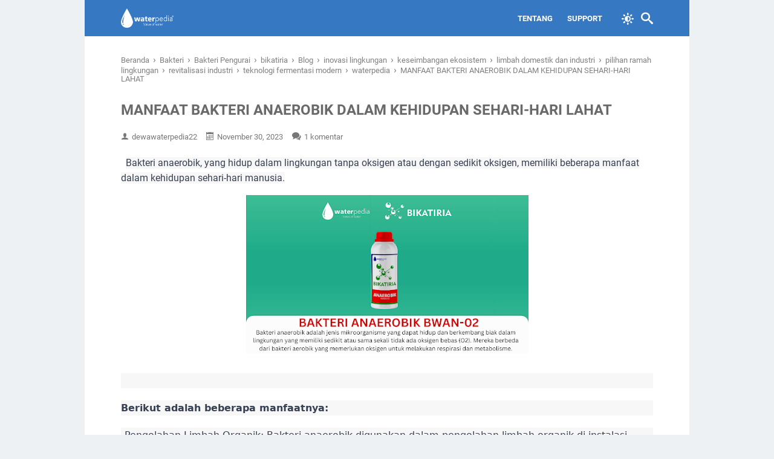

--- FILE ---
content_type: text/html; charset=UTF-8
request_url: https://www.waterpedia.store/2023/11/manfaat-bakteri-anaerobik-dalam.html
body_size: 46616
content:
<!DOCTYPE html>
<html dir='ltr' lang='id'>
<head>
<meta content='width=device-width, initial-scale=1' name='viewport'/>
<meta content='text/html; charset=UTF-8' http-equiv='Content-Type'/>
<meta content='' name='theme-color'/>
<meta content='' name='msapplication-navbutton-color'/>
<meta content='blogger' name='generator'/>
<link href='https://www.waterpedia.store/favicon.ico' rel='icon' type='image/x-icon'/>
<link href='https://www.waterpedia.store/2023/11/manfaat-bakteri-anaerobik-dalam.html' rel='canonical'/>
<link rel="alternate" type="application/atom+xml" title="Waterpedia Store - Atom" href="https://www.waterpedia.store/feeds/posts/default" />
<link rel="alternate" type="application/rss+xml" title="Waterpedia Store - RSS" href="https://www.waterpedia.store/feeds/posts/default?alt=rss" />
<link rel="service.post" type="application/atom+xml" title="Waterpedia Store - Atom" href="https://www.blogger.com/feeds/4310014529506598316/posts/default" />

<link rel="alternate" type="application/atom+xml" title="Waterpedia Store - Atom" href="https://www.waterpedia.store/feeds/9177154516508380343/comments/default" />
<link href='https://blogger.googleusercontent.com/img/b/R29vZ2xl/AVvXsEif937Maru2tx0jFZ2eWtVFErMcufw0hKPh6aA33k1wvt0BB0Kn7yM4Jupu3ht9sKKflehCiALzeIz4JwaVpSH0S6MRHVv-Nv5D-L5NQc37cat_Q9hK-bk0tW5JV6yUPHocoLYyGudrIYQQC03UCWlpyJRHXNFD4B4FUOmh3E3Alze6_NpTs4KvCwerbpY/w467-h270/BAKTERI%20NUTRISI%20BWAE-03%20(1).png' rel='image_src'/>
<meta content='article' property='og:type'/>
<meta content='https://www.waterpedia.store/2023/11/manfaat-bakteri-anaerobik-dalam.html' property='og:url'/>
<meta content='MANFAAT BAKTERI ANAEROBIK DALAM KEHIDUPAN SEHARI-HARI LAHAT' property='og:title'/>
<meta content='' property='og:description'/>
<meta content='https://blogger.googleusercontent.com/img/b/R29vZ2xl/AVvXsEif937Maru2tx0jFZ2eWtVFErMcufw0hKPh6aA33k1wvt0BB0Kn7yM4Jupu3ht9sKKflehCiALzeIz4JwaVpSH0S6MRHVv-Nv5D-L5NQc37cat_Q9hK-bk0tW5JV6yUPHocoLYyGudrIYQQC03UCWlpyJRHXNFD4B4FUOmh3E3Alze6_NpTs4KvCwerbpY/w1200-h630-p-k-no-nu/BAKTERI%20NUTRISI%20BWAE-03%20(1).png' property='og:image'/>
<title>MANFAAT BAKTERI ANAEROBIK DALAM KEHIDUPAN SEHARI-HARI LAHAT - Waterpedia Store</title>
<meta content='MANFAAT BAKTERI ANAEROBIK DALAM KEHIDUPAN SEHARI-HARI LAHAT' name='keywords'/>
<meta content='summary' name='twitter:card'/>
<meta content='MANFAAT BAKTERI ANAEROBIK DALAM KEHIDUPAN SEHARI-HARI LAHAT' property='twitter:title'/>
<meta content='https://www.waterpedia.store/2023/11/manfaat-bakteri-anaerobik-dalam.html' property='twitter:url'/>
<meta content='MANFAAT BAKTERI ANAEROBIK DALAM KEHIDUPAN SEHARI-HARI LAHAT - Waterpedia Store - https://www.waterpedia.store/' property='twitter:description'/>
<meta content='https://blogger.googleusercontent.com/img/b/R29vZ2xl/AVvXsEif937Maru2tx0jFZ2eWtVFErMcufw0hKPh6aA33k1wvt0BB0Kn7yM4Jupu3ht9sKKflehCiALzeIz4JwaVpSH0S6MRHVv-Nv5D-L5NQc37cat_Q9hK-bk0tW5JV6yUPHocoLYyGudrIYQQC03UCWlpyJRHXNFD4B4FUOmh3E3Alze6_NpTs4KvCwerbpY/w1200-h630-p-k-no-nu/BAKTERI%20NUTRISI%20BWAE-03%20(1).png' property='twitter:image'/>
<style id='page-skin-1' type='text/css'><!--
/* -----------------------------------------------
Blogger Template Style
Name:     kutoko
Version:  1.3.0
Designer: Mas Sugeng
----------------------------------------------- */
/* normalize.css v8.0.1 | MIT License | github.com/necolas/normalize.css */html{line-height:1.15;-webkit-text-size-adjust:100%}body{margin:0}main{display:block}h1{font-size:2em;margin:.67em 0}hr{-webkit-box-sizing:content-box;box-sizing:content-box;height:0;overflow:visible}pre{font-family:monospace,monospace;font-size:1em}a{background-color:transparent}abbr[title]{border-bottom:0;text-decoration:underline;-webkit-text-decoration:underline dotted;text-decoration:underline dotted}b,strong{font-weight:bolder}code,kbd,samp{font-family:monospace,monospace;font-size:1em}small{font-size:80%}sub,sup{font-size:75%;line-height:0;position:relative;vertical-align:baseline}sub{bottom:-0.25em}sup{top:-0.5em}img{border-style:none}button,input,optgroup,select,textarea{font-family:inherit;font-size:100%;line-height:1.15;margin:0}button,input{overflow:visible}button,select{text-transform:none}button,[type=button],[type=reset],[type=submit]{-webkit-appearance:button}button::-moz-focus-inner,[type=button]::-moz-focus-inner,[type=reset]::-moz-focus-inner,[type=submit]::-moz-focus-inner{border-style:none;padding:0}button:-moz-focusring,[type=button]:-moz-focusring,[type=reset]:-moz-focusring,[type=submit]:-moz-focusring{outline:1px dotted ButtonText}fieldset{padding:.35em .75em .625em}legend{-webkit-box-sizing:border-box;box-sizing:border-box;color:inherit;display:table;max-width:100%;padding:0;white-space:normal}progress{vertical-align:baseline}textarea{overflow:auto}[type=checkbox],[type=radio]{-webkit-box-sizing:border-box;box-sizing:border-box;padding:0}[type=number]::-webkit-inner-spin-button,[type=number]::-webkit-outer-spin-button{height:auto}[type=search]{-webkit-appearance:textfield;outline-offset:-2px}[type=search]::-webkit-search-decoration{-webkit-appearance:none}::-webkit-file-upload-button{-webkit-appearance:button;font:inherit}details{display:block}summary{display:list-item}template{display:none}[hidden]{display:none}@font-face{font-family:Roboto;font-style:italic;font-weight:400;font-display:swap;src:url(https://fonts.gstatic.com/s/roboto/v29/KFOkCnqEu92Fr1Mu51xGIzIFKw.woff2) format("woff2");unicode-range:U+0100-024F,U+0259,U+1E00-1EFF,U+2020,U+20A0-20AB,U+20AD-20CF,U+2113,U+2C60-2C7F,U+A720-A7FF}@font-face{font-family:Roboto;font-style:italic;font-weight:400;font-display:swap;src:url(https://fonts.gstatic.com/s/roboto/v29/KFOkCnqEu92Fr1Mu51xIIzI.woff2) format("woff2");unicode-range:U+0000-00FF,U+0131,U+0152-0153,U+02BB-02BC,U+02C6,U+02DA,U+02DC,U+2000-206F,U+2074,U+20AC,U+2122,U+2191,U+2193,U+2212,U+2215,U+FEFF,U+FFFD}@font-face{font-family:Roboto;font-style:normal;font-weight:300;font-display:swap;src:url(https://fonts.gstatic.com/s/roboto/v29/KFOlCnqEu92Fr1MmSU5fChc4EsA.woff2) format("woff2");unicode-range:U+0100-024F,U+0259,U+1E00-1EFF,U+2020,U+20A0-20AB,U+20AD-20CF,U+2113,U+2C60-2C7F,U+A720-A7FF}@font-face{font-family:Roboto;font-style:normal;font-weight:300;font-display:swap;src:url(https://fonts.gstatic.com/s/roboto/v29/KFOlCnqEu92Fr1MmSU5fBBc4.woff2) format("woff2");unicode-range:U+0000-00FF,U+0131,U+0152-0153,U+02BB-02BC,U+02C6,U+02DA,U+02DC,U+2000-206F,U+2074,U+20AC,U+2122,U+2191,U+2193,U+2212,U+2215,U+FEFF,U+FFFD}@font-face{font-family:Roboto;font-style:normal;font-weight:400;font-display:swap;src:url(https://fonts.gstatic.com/s/roboto/v29/KFOmCnqEu92Fr1Mu7GxKOzY.woff2) format("woff2");unicode-range:U+0100-024F,U+0259,U+1E00-1EFF,U+2020,U+20A0-20AB,U+20AD-20CF,U+2113,U+2C60-2C7F,U+A720-A7FF}@font-face{font-family:Roboto;font-style:normal;font-weight:400;font-display:swap;src:url(https://fonts.gstatic.com/s/roboto/v29/KFOmCnqEu92Fr1Mu4mxK.woff2) format("woff2");unicode-range:U+0000-00FF,U+0131,U+0152-0153,U+02BB-02BC,U+02C6,U+02DA,U+02DC,U+2000-206F,U+2074,U+20AC,U+2122,U+2191,U+2193,U+2212,U+2215,U+FEFF,U+FFFD}@font-face{font-family:Roboto;font-style:normal;font-weight:500;font-display:swap;src:url(https://fonts.gstatic.com/s/roboto/v29/KFOlCnqEu92Fr1MmEU9fChc4EsA.woff2) format("woff2");unicode-range:U+0100-024F,U+0259,U+1E00-1EFF,U+2020,U+20A0-20AB,U+20AD-20CF,U+2113,U+2C60-2C7F,U+A720-A7FF}@font-face{font-family:Roboto;font-style:normal;font-weight:500;font-display:swap;src:url(https://fonts.gstatic.com/s/roboto/v29/KFOlCnqEu92Fr1MmEU9fBBc4.woff2) format("woff2");unicode-range:U+0000-00FF,U+0131,U+0152-0153,U+02BB-02BC,U+02C6,U+02DA,U+02DC,U+2000-206F,U+2074,U+20AC,U+2122,U+2191,U+2193,U+2212,U+2215,U+FEFF,U+FFFD}@font-face{font-family:Roboto;font-style:normal;font-weight:700;font-display:swap;src:url(https://fonts.gstatic.com/s/roboto/v29/KFOlCnqEu92Fr1MmWUlfChc4EsA.woff2) format("woff2");unicode-range:U+0100-024F,U+0259,U+1E00-1EFF,U+2020,U+20A0-20AB,U+20AD-20CF,U+2113,U+2C60-2C7F,U+A720-A7FF}@font-face{font-family:Roboto;font-style:normal;font-weight:700;font-display:swap;src:url(https://fonts.gstatic.com/s/roboto/v29/KFOlCnqEu92Fr1MmWUlfBBc4.woff2) format("woff2");unicode-range:U+0000-00FF,U+0131,U+0152-0153,U+02BB-02BC,U+02C6,U+02DA,U+02DC,U+2000-206F,U+2074,U+20AC,U+2122,U+2191,U+2193,U+2212,U+2215,U+FEFF,U+FFFD}@font-face{font-family:"sugengidfont";src:url("[data-uri]");font-weight:400;font-style:normal;font-display:block}.icon-tiktok:before{content:"\e900"}.icon-linkedin:before{content:"\e901"}.icon-maps:before{content:"\e903"}.icon-home3:before{content:"\e902"}.icon-book:before{content:"\e91f"}.icon-file-text2:before{content:"\e926"}.icon-folder-open:before{content:"\e930"}.icon-cart:before{content:"\e93a"}.icon-calendar:before{content:"\e953"}.icon-download:before{content:"\e960"}.icon-forward:before{content:"\e969"}.icon-bubbles2:before{content:"\e96d"}.icon-user:before{content:"\e971"}.icon-quotes-left:before{content:"\e977"}.icon-spinner11:before{content:"\e984"}.icon-search:before{content:"\e986"}.icon-sun:before{content:"\e9d4"}.icon-brightness-contrast:before{content:"\e9d6"}.icon-warning:before{content:"\ea07"}.icon-info:before{content:"\ea0c"}.icon-checkmark:before{content:"\ea10"}.icon-arrow-right2:before{content:"\ea3c"}.icon-arrow-left2:before{content:"\ea40"}.icon-checkbox-checked:before{content:"\ea52"}.icon-checkbox-unchecked:before{content:"\ea53"}.icon-new-tab:before{content:"\ea7e"}.icon-share2:before{content:"\ea82"}.icon-mail:before{content:"\ea83"}.icon-facebook2:before{content:"\ea91"}.icon-instagram:before{content:"\ea92"}.icon-whatsapp:before{content:"\ea93"}.icon-telegram:before{content:"\ea95"}.icon-twitter:before{content:"\ea96"}.icon-rss2:before{content:"\ea9c"}.icon-youtube:before{content:"\ea9d"}.icon-dribbble:before{content:"\eaa7"}.icon-behance2:before{content:"\eaa9"}.icon-github:before{content:"\eab0"}.icon-pinterest:before{content:"\ead1"}.section,.widget{margin:0;padding:0}.navbar,.blog-feeds,.feed-links,#backlinks-container,a.home-link,.blog-mobile-link{display:none}.quickedit,.thread-toggle,.edit-post,.item-control{display:none}.CSS_LIGHTBOX{z-index:9999 !important}.CSS_LAYOUT_COMPONENT{color:transparent}.template-settings,.template-settings22,.custom-css,.custom-javascript-footer{display:none}.post-body a[imageanchor]{display:inline-block}.post-body a[style="margin-left: 1em; margin-right: 1em;"]{margin:0 !important;display:inline-block}.post-body iframe{max-width:100%;display:block;margin:0 auto}.js-produk-snippet,.js-popular-post-snippet,.js-featured-desc{display:none}html{font-size:62.5%;scroll-behavior:smooth}body{background:#eef1f4;font-family:Roboto,Arial,Helvetica,sans-serif;font-weight:400;padding:0;margin:0;color:#6a6a6a;font-size:16px;font-size:16px;font-size:1.6rem;line-height:1.6;-webkit-font-smoothing:antialiased;-moz-osx-font-smoothing:grayscale}body.popup-opened,body.popupbox-opened,body.mobilemenu-opened{overflow:hidden}*,*::before,*::after{-webkit-box-sizing:border-box;box-sizing:border-box}::-webkit-input-placeholder{color:#858d93;opacity:1}::-moz-placeholder{color:#858d93;opacity:1}:-ms-input-placeholder{color:#858d93;opacity:1}::-ms-input-placeholder{color:#858d93;opacity:1}::placeholder{color:#858d93;opacity:1}:-ms-input-placeholder{color:#858d93}::-ms-input-placeholder{color:#858d93}h1,h2,h3,h4,h5,h6{font-weight:700}a{color:#0e71a0;text-decoration:none;-webkit-transition:all .2s ease-in-out;transition:all .2s ease-in-out}a:hover{color:#6a6a6a;text-decoration:none}button,input,select,textarea{font-size:14px;font-size:1.4rem;border-radius:6px;color:#6a6a6a;-webkit-transition:all .2s ease-in-out;transition:all .2s ease-in-out}iframe{max-width:100%}table,img{max-width:100%;height:auto}table[border="1"]{border-collapse:collapse}table[border="1"] td{vertical-align:top;text-align:left;padding:4px 6px;padding:.4rem .6rem;border:1px solid rgba(0,0,0,0.23)}table[border="1"] th{vertical-align:top;text-align:center;font-weight:700;padding:4px 6px;padding:.4rem .6rem;border:1px solid rgba(0,0,0,0.23)}blockquote{background:rgba(153,163,173,0.08);padding:15px 20px;font-style:italic}@media screen and (max-width:480px){blockquote{margin:1em 0 0 1em}}blockquote[style]{background:transparent;border-left:0 solid transparent;font-style:normal}:not(pre)>code{background:rgba(232,191,115,0.08);padding:3px 6px}pre{word-break:break-word;white-space:pre-wrap;background:rgba(232,191,115,0.08);padding:15px 20px}#wrapper{background:#fff;max-width:1000px;margin:0 auto;padding-left:60px;padding-right:60px;padding-top:90px}#wrapper::after{content:"";display:block;clear:both}@media screen and (max-width:1000px){#wrapper{padding-left:30px;padding-right:30px}}@media screen and (max-width:480px){#wrapper{padding-top:80px;padding-left:20px;padding-right:20px}
}@media screen and (max-width:320px){#wrapper{padding-top:75px;padding-left:15px;padding-right:15px}}#main::after{content:"";display:block;clear:both}#main .main-content .post-container{text-align:left;word-break:break-word}#main .main-content::after{content:"";display:block;clear:both}#main .main-content .post-body::after{content:"";display:block;clear:both}#header-wrapper{position:absolute;top:0;left:0;right:0;z-index:991}#header-wrapper .header{background:#3778C2;max-width:1000px;margin:0 auto;padding:0 60px;position:relative;height:60px;display:-webkit-box;display:-ms-flexbox;display:flex;-webkit-box-align:center;-ms-flex-align:center;align-items:center;-webkit-box-pack:start;-ms-flex-pack:start;justify-content:flex-start;-webkit-transition:padding .2s,height .2s ease-in-out;transition:padding .2s,height .2s ease-in-out}@media screen and (max-width:1000px){#header-wrapper .header{padding:0 30px}}@media screen and (max-width:480px){#header-wrapper .header{padding:0 20px}}@media screen and (max-width:320px){#header-wrapper .header{padding:0 15px}}#header-wrapper .header .navmenu-button{position:relative;z-index:1;display:-webkit-box;display:-ms-flexbox;display:flex;-webkit-box-ordinal-group:4;-ms-flex-order:3;order:3;display:none;width:32px;-ms-flex-negative:0;flex-shrink:0;-webkit-box-orient:vertical;-webkit-box-direction:normal;-ms-flex-flow:column wrap;flex-flow:column wrap;-webkit-box-align:end;-ms-flex-align:end;align-items:flex-end;-webkit-box-pack:center;-ms-flex-pack:center;justify-content:center;background:transparent;padding:0;margin-left:12px;border:0;cursor:pointer;outline:0}@media screen and (max-width:700px){#header-wrapper .header .navmenu-button{display:-webkit-box;display:-ms-flexbox;display:flex}}#header-wrapper .header .navmenu-button span{display:block;-webkit-transition:all .2s,opacity .1s;transition:all .2s,opacity .1s;background-color:#fff;width:34px;height:3px;border-radius:2px;margin-bottom:5px;opacity:1}#header-wrapper .header .navmenu-button span:first-child{width:28px}#header-wrapper .header .navmenu-button span:last-child{margin-bottom:0;width:22px}#header-wrapper .header .navmenu-button.button-active span:nth-child(2){height:0;width:0;margin:0;margin-right:-20px;opacity:0}#header-wrapper .header .navmenu-button.button-active span:first-child{-webkit-transform:rotate(45deg);transform:rotate(45deg);width:26px;margin:-1.5px}#header-wrapper .header .navmenu-button.button-active span:last-child{-webkit-transform:rotate(-45deg);transform:rotate(-45deg);width:26px;margin:-1.5px}#header-wrapper .header .header-title{-ms-flex-negative:0;flex-shrink:0;color:#fff;max-width:280px;line-height:1}@media screen and (max-width:700px){#header-wrapper .header .header-title{display:-webkit-box;display:-ms-flexbox;display:flex;-webkit-box-align:center;-ms-flex-align:center;align-items:center;position:absolute;z-index:0;top:0;right:0;bottom:0;left:30px;max-width:100%}#header-wrapper .header .header-title .Header{max-width:50%}}@media screen and (max-width:480px){#header-wrapper .header .header-title{left:20px}}@media screen and (max-width:320px){#header-wrapper .header .header-title{left:15px}}#header-wrapper .header .header-title h1,#header-wrapper .header .header-title h2{margin:0;font-size:20px;font-size:2rem;text-transform:uppercase;font-weight:700}#header-wrapper .header .header-title a{color:#fff}#header-wrapper .header .header-title img{display:block;width:auto;max-height:32px;-webkit-transition:max-height .2s;transition:max-height .2s}#header-wrapper .header .header-title .hide-title .site-title{text-indent:-9999px;visibility:hidden;margin:0;padding:0;height:0}#header-wrapper .header .nav-right{position:relative;z-index:1;margin-left:20px;display:-webkit-box;display:-ms-flexbox;display:flex;-webkit-box-align:center;-ms-flex-align:center;align-items:center;-webkit-box-orient:horizontal;-webkit-box-direction:normal;-ms-flex-flow:row nowrap;flex-flow:row nowrap}@media screen and (max-width:700px){#header-wrapper .header .nav-right{margin-left:auto}}#header-wrapper.is-sticky{position:fixed}#header-wrapper.is-scrolled .header{height:50px}#header-wrapper.is-scrolled .header-title img{max-height:28px}.navmenu-overlay{display:none;position:fixed;z-index:8;top:60px;left:0;width:100%;height:100%;height:100vh;background-color:rgba(0,0,0,0.85);-webkit-transition:top .2s ease-in-out;transition:top .2s ease-in-out}.navmenu-mobile{display:none;background:#fff;font-size:14px;font-size:1.4rem;-webkit-transform:translateX(101%);transform:translateX(101%);position:fixed;z-index:9;min-width:60%;max-width:80%;top:60px;right:0;height:100%;height:100vh;-webkit-transition:top .2s ease-in-out,-webkit-transform .2s ease-in-out;transition:top .2s ease-in-out,-webkit-transform .2s ease-in-out;transition:transform .2s ease-in-out,top .2s ease-in-out;transition:transform .2s ease-in-out,top .2s ease-in-out,-webkit-transform .2s ease-in-out}@media screen and (max-width:700px){.navmenu-mobile{display:block}.navmenu-mobile.menu-opened{-webkit-transition:top .2s ease-in-out,-webkit-transform .2s ease-in-out;transition:top .2s ease-in-out,-webkit-transform .2s ease-in-out;transition:transform .2s ease-in-out,top .2s ease-in-out;transition:transform .2s ease-in-out,top .2s ease-in-out,-webkit-transform .2s ease-in-out;-webkit-transform:translateX(0);transform:translateX(0)}.navmenu-mobile.menu-opened+.navmenu-overlay{display:block}}.navmenu-mobile .navmenu-list{overflow-y:auto;height:100%;height:calc(100% - 60px);padding:20px 30px}@media screen and (max-width:480px){.navmenu-mobile .navmenu-list{padding:15px 20px}}@media screen and (max-width:320px){.navmenu-mobile .navmenu-list{padding:10px 15px}}.navmenu-mobile .navmenu-list a{color:#5f5f5f}.navmenu-mobile .navmenu-list ul{list-style:none;margin:0;padding:0}.navmenu-mobile .navmenu-list li{display:-webkit-box;display:-ms-flexbox;display:flex;-webkit-box-orient:horizontal;-webkit-box-direction:normal;-ms-flex-flow:row wrap;flex-flow:row wrap;-webkit-box-align:center;-ms-flex-align:center;align-items:center;-webkit-box-pack:justify;-ms-flex-pack:justify;justify-content:space-between;margin:5px 0}.navmenu-mobile .navmenu-list li ul{-webkit-box-flex:1;-ms-flex:1 1 100%;flex:1 1 100%;width:100%}.navmenu-mobile .navmenu-list li a{padding:6px 0;display:block;word-break:break-all;-webkit-box-flex:1;-ms-flex:1 1 80%;flex:1 1 80%}.navmenu-mobile .navmenu-list ul ul{padding:0;padding-left:10px}.navmenu-mobile .navmenu-list>ul>li>ul{height:0;overflow:hidden;-webkit-transition:height .2s ease-in-out;transition:height .2s ease-in-out}.navmenu-mobile .navmenu-list>ul>li>span.ms-submenu-button{padding:10px}.navmenu-mobile .navmenu-list>ul>li>span.ms-submenu-button::after{margin-top:-3px;width:6px;content:"";height:6px;-webkit-transform:rotate(-45deg);transform:rotate(-45deg);-webkit-transition:margin .2s,-webkit-transform .2s;transition:margin .2s,-webkit-transform .2s;transition:transform .2s,margin .2s;transition:transform .2s,margin .2s,-webkit-transform .2s;display:block;right:0;border-bottom:2px solid #555;border-left:2px solid #555}.navmenu-mobile .navmenu-list>ul>li>span.ms-submenu-button.ms-submenu-shown::after{-webkit-transform:rotate(135deg);transform:rotate(135deg);margin-top:3px}.is-scrolled .navmenu-mobile,.is-scrolled .menu-opened,.is-scrolled .navmenu-overlay{top:50px}.navmenu-desktop{text-transform:uppercase;font-size:13px;font-size:1.3rem;margin-left:auto;max-width:100%}@media screen and (max-width:700px){.navmenu-desktop{display:none}}.navmenu-desktop nav ul{list-style:none;margin:0;padding:0}.navmenu-desktop nav>ul{display:-webkit-box;display:-ms-flexbox;display:flex;-webkit-box-orient:horizontal;-webkit-box-direction:normal;-ms-flex-flow:row nowrap;flex-flow:row nowrap;-webkit-box-align:center;-ms-flex-align:center;align-items:center}.navmenu-desktop nav>ul>li{position:relative;-webkit-transition-duration:.2s;transition-duration:.2s;font-weight:700;margin:0 12px;padding:0;white-space:nowrap}.navmenu-desktop nav>ul>li>a::before{position:absolute;bottom:12px;left:0;content:"";display:block;width:0;height:1px;-webkit-transition:width .2s ease-in-out;transition:width .2s ease-in-out;background:#fff}.navmenu-desktop nav>ul>li>a{color:#fff;padding:14px 0;line-height:1;display:inline-block;position:relative}.navmenu-desktop nav>ul>li>a:hover{color:#fff}.navmenu-desktop nav>ul>li.has-sub>a{padding-right:13px}.navmenu-desktop nav>ul>li.has-sub:hover>a::before{width:calc(100% - 13px);-webkit-transition:width .2s ease-in-out;transition:width .2s ease-in-out}.navmenu-desktop nav>ul>li:hover>a::before{width:100%;-webkit-transition:width .2s ease-in-out;transition:width .2s ease-in-out}.navmenu-desktop nav>ul>li.has-sub>a::after{width:6px;content:"";height:6px;-webkit-transform:rotate(-45deg);transform:rotate(-45deg);position:absolute;top:16px;right:0;border-bottom:2px solid #fff;border-left:2px solid #fff}.navmenu-desktop nav>ul>li a:hover{cursor:pointer}.navmenu-desktop nav ul li ul{border-radius:6px;background:#fff;padding:12px 0;-webkit-box-shadow:0 5px 20px rgba(99,99,99,0.11);box-shadow:0 5px 20px rgba(99,99,99,0.11);visibility:hidden;opacity:0;min-width:100px;position:absolute;z-index:6;-webkit-transition:all .2s ease-in-out;transition:all .2s ease-in-out;top:42px;left:0;-webkit-transform:translateY(10px);transform:translateY(10px);-webkit-transition:visibility .2s ease-in-out,-webkit-transform .2s ease-in-out;transition:visibility .2s ease-in-out,-webkit-transform .2s ease-in-out;transition:visibility .2s ease-in-out,transform .2s ease-in-out;transition:visibility .2s ease-in-out,transform .2s ease-in-out,-webkit-transform .2s ease-in-out;-webkit-box-orient:vertical;-webkit-box-direction:normal;-ms-flex-flow:column wrap;flex-flow:column wrap}.navmenu-desktop nav>ul>li>ul::before{content:"";display:block;position:absolute !important;left:10px;top:-12px;bottom:100%;width:0;height:0;border-bottom:6px solid #fff;border-top:6px solid transparent;border-left:6px solid transparent;border-right:6px solid transparent}
.navmenu-desktop nav li li a{color:#666;position:relative;line-height:35px;display:inline-block}.navmenu-desktop nav li li{display:block;padding:0 24px;position:relative;text-transform:none;font-weight:400;-webkit-transition-duration:.2s;transition-duration:.2s;float:none;white-space:nowrap;text-overflow:ellipsis;min-width:150px}.navmenu-desktop nav ul li:hover>ul,.navmenu-desktop nav ul li ul:hover,.navmenu-desktop nav ul li ul:focus{visibility:visible;opacity:1;-webkit-transform:translateY(0);transform:translateY(0);-webkit-transition:opacity .2s ease-in-out,visibility .2s ease-in-out,-webkit-transform .2s ease-in-out;transition:opacity .2s ease-in-out,visibility .2s ease-in-out,-webkit-transform .2s ease-in-out;transition:opacity .2s ease-in-out,visibility .2s ease-in-out,transform .2s ease-in-out;transition:opacity .2s ease-in-out,visibility .2s ease-in-out,transform .2s ease-in-out,-webkit-transform .2s ease-in-out}.navmenu-desktop nav ul li:focus-within>ul{visibility:visible;opacity:1;-webkit-transform:translateY(0);transform:translateY(0);-webkit-transition:opacity .2s ease-in-out,visibility .2s ease-in-out,-webkit-transform .2s ease-in-out;transition:opacity .2s ease-in-out,visibility .2s ease-in-out,-webkit-transform .2s ease-in-out;transition:opacity .2s ease-in-out,visibility .2s ease-in-out,transform .2s ease-in-out;transition:opacity .2s ease-in-out,visibility .2s ease-in-out,transform .2s ease-in-out,-webkit-transform .2s ease-in-out}.navmenu-desktop nav ul ul li a:hover{cursor:pointer}.navmenu-desktop nav li li a::before{position:absolute;bottom:8px;left:0;content:"";display:block;width:0;height:1px;opacity:.15;background:#787d84;-webkit-transition:width .2s ease-in-out;transition:width .2s ease-in-out}.navmenu-desktop nav li li:hover>a::before{width:100%;-webkit-transition:width .2s ease-in-out;transition:width .2s ease-in-out}.navmenu-desktop nav li li.has-sub::after{border-bottom:2px solid #77858f;border-right:2px solid #77858f;width:6px;content:"";height:6px;-webkit-transform:rotate(-45deg);transform:rotate(-45deg);position:absolute;top:15px;right:15px}.navmenu-desktop nav ul li ul li{clear:both}.navmenu-desktop nav ul ul ul{top:0;margin-left:100%;-webkit-transform:translateX(-10px);transform:translateX(-10px)}#sidebar{background:#f7f8fa;padding:20px}#sidebar .sidebar-content{padding:0;word-break:break-word}#sidebar .sidebar-content .widget{margin-bottom:25px}#sidebar .sidebar-content .widget h2.title{margin:0 0 10px}#cc-main{font-size:14px;font-size:1.4rem}#cc-main .cc-detail-produk{margin-bottom:15px}#cc-main .cc-detail-produk p{margin:0}#cc-main .cc-detail-produk p.cc-harga-produk span.ofs{color:#b93c3c;font-style:italic}#cc-main .cc-detail-produk p.cc-harga-produk span.rds{color:#1d951d;font-style:italic}#cc-main .cc-detail-produk p.cc-url-produk{display:none}#cc-main .cc-input{display:-webkit-box;display:-ms-flexbox;display:flex;-webkit-box-orient:horizontal;-webkit-box-direction:normal;-ms-flex-flow:row wrap;flex-flow:row wrap;-webkit-box-pack:justify;-ms-flex-pack:justify;justify-content:space-between}#cc-main .cc-input .cc-input-jmlhproduk{-webkit-box-flex:1;-ms-flex:1 1 100%;flex:1 1 100%;max-width:100%}#cc-main .cc-input .cc-input-kontak{-webkit-box-flex:1;-ms-flex:1 1 48.5%;flex:1 1 48.5%;max-width:48.5%}#cc-main .cc-input .cc-input-alamat{-webkit-box-flex:1;-ms-flex:1 1 48.5%;flex:1 1 48.5%;max-width:48.5%}#cc-main input[type=number]{background:#f9fafb;margin:0 0 15px;padding:8px 10px;outline:0;border:0;border:1px solid rgba(162,166,169,0.45);width:60px;-webkit-transition:all .2s ease-in-out;transition:all .2s ease-in-out}#cc-main input[type=number]:focus{border:1px solid #3778C2}#cc-main input[type=number].cc-input-error{border:1px solid #b13115}#cc-main input[type=text]{background:#f9fafb;margin:0 0 5px;padding:8px 10px;display:block;outline:0;border:0;border:1px solid rgba(162,166,169,0.45);width:100%;-webkit-transition:all .2s ease-in-out;transition:all .2s ease-in-out}#cc-main input[type=text]:focus{border:1px solid #3778C2}#cc-main input[type=text].cc-input-error{border:1px solid #b13115}#cc-main button{border:0;background:#3778C2;color:#fff;font-size:13px;font-size:1.3rem;padding:12px 16px;outline:0;cursor:pointer;display:inline-block;margin:0 auto}#cc-main button:hover{background:#2a588d}#cc-main button#cc-chatwa::before{font-family:sugengidfont;vertical-align:middle;content:"\ea93";font-size:16px;font-size:1.6rem;margin-right:6px;font-weight:400}#cc-main button#cc-chatwa span{vertical-align:middle}#cc-main select{background:#f9fafb;margin:10px 0 10px;padding:8px 10px;outline:0;display:block;border:0;border:1px solid rgba(162,166,169,0.45);-webkit-box-flex:1;-ms-flex:1 1 60%;flex:1 1 60%;max-width:60%}#cc-main select option{padding:0}#cc-main select:focus{border:1px solid #3778C2}#cc-main select.cc-input-error{border:1px solid #b13115}#cc-main .cc-checkout-note{border-radius:6px;margin-top:20px;background:rgba(255,230,133,0.09);font-size:13px;font-size:1.3rem;padding:5px 10px;border:2px dashed rgba(171,150,92,0.52)}#cc-main .cc-checkout-note::before{color:#857a5d;font-family:sugengidfont;vertical-align:middle;content:"\ea0c";font-size:14px;font-size:1.4rem;margin-right:6px;font-weight:400}#cc-main .input-has-error{-webkit-box-flex:1;-ms-flex:1 1 100%;flex:1 1 100%;font-size:13px;font-size:1.3rem;color:#b13115;margin-bottom:10px}#cc-main .input-has-error span::before{font-family:sugengidfont;content:"\ea07";margin-right:5px}#cm-main{font-size:14px;font-size:1.4rem}#cm-main .cm-links a{display:block;margin:5px 0;padding:5px 0;border-bottom:1px solid rgba(162,166,169,0.45);color:#333;-webkit-transition:all .2s ease-in-out;transition:all .2s ease-in-out;font-weight:700}#cm-main .cm-links a::before{font-family:sugengidfont;margin-right:7px;vertical-align:middle;font-weight:400;content:"\ea7e"}#cm-main .cm-links a.link-tokopedia{color:#42993c}#cm-main .cm-links a.link-tokopedia:hover{border-bottom:1px solid #42993c}#cm-main .cm-links a.link-shopee{color:#f75220}#cm-main .cm-links a.link-shopee:hover{border-bottom:1px solid #f75220}#cm-main .cm-links a.link-bukalapak{color:#d01047}#cm-main .cm-links a.link-bukalapak:hover{border-bottom:1px solid #d01047}#cm-main .cm-links a.link-lazada{color:#0117a8}#cm-main .cm-links a.link-lazada:hover{border-bottom:1px solid #0117a8}#cm-main .cm-links a.link-blibli{color:#008bcc}#cm-main .cm-links a.link-blibli:hover{border-bottom:1px solid #008bcc}#cm-main .cm-links a.link-custom{color:#3d3f41}#cm-main .cm-links a.link-custom:hover{border-bottom:1px solid #313131}.blog-pager{text-align:center;font-size:12px;font-size:1.2rem;font-weight:700;text-transform:uppercase;margin:0 0 25px}.blog-pager a.blog-pager-older-link,.blog-pager a.blog-pager-newer-link{border-radius:6px;background:#3778C2;color:#FFF;display:inline-block;padding:10px 15px;line-height:1}.blog-pager a.blog-pager-older-link:hover,.blog-pager a.blog-pager-newer-link:hover{background:#2a588d}.blog-pager a.blog-pager-older-link span,.blog-pager a.blog-pager-newer-link span{vertical-align:middle}.blog-pager a.blog-pager-older-link::after,.blog-pager a.blog-pager-older-link::before,.blog-pager a.blog-pager-newer-link::after,.blog-pager a.blog-pager-newer-link::before{font-family:sugengidfont;font-size:13px;font-size:1.3rem;display:inline-block;vertical-align:middle;font-weight:400;line-height:1}.blog-pager a.blog-pager-older-link{float:right}.blog-pager a.blog-pager-older-link::after{content:"\ea3c";margin-left:5px}.blog-pager a.blog-pager-newer-link{float:left}.blog-pager a.blog-pager-newer-link::before{content:"\ea40";margin-right:5px}.blog-pager::after{content:"";display:block;clear:both}.blog-pager .js-load,.blog-pager .js-loading,.blog-pager .js-loaded{border-radius:6px;background:#3778C2;color:#FFF;display:inline-block;padding:12px 16px;line-height:1}.blog-pager .js-load:hover,.blog-pager .js-loading:hover,.blog-pager .js-loaded:hover{background:#2a588d}.blog-pager .js-loading span{vertical-align:middle}.blog-pager .js-loaded{opacity:.7;cursor:not-allowed}@-webkit-keyframes load-animate{0%{-webkit-transform:rotate(0);transform:rotate(0)}50%{-webkit-transform:rotate(180deg);transform:rotate(180deg);opacity:.35}100%{-webkit-transform:rotate(360deg);transform:rotate(360deg)}}@keyframes load-animate{0%{-webkit-transform:rotate(0);transform:rotate(0)}50%{-webkit-transform:rotate(180deg);transform:rotate(180deg);opacity:.35}100%{-webkit-transform:rotate(360deg);transform:rotate(360deg)}}#comments{margin-top:30px}#comments h2.comments-title{border-radius:6px;background:#3778C2;display:block;text-align:center;padding:6px 12px;margin:0;font-size:13px;font-size:1.3rem;color:#fff;text-transform:uppercase;cursor:pointer}#comments h2.comments-title span{position:relative}#comments h2.comments-title span::after{width:6px;content:"";height:6px;-webkit-transform:rotate(-45deg);transform:rotate(-45deg);position:absolute;top:3px;right:-12px;border-bottom:2px solid #fff;border-left:2px solid #fff;-webkit-transition:top .3s,-webkit-transform .3s;transition:top .3s,-webkit-transform .3s;transition:transform .3s,top .3s;transition:transform .3s,top .3s,-webkit-transform .3s}#comments.comment-show h2.comments-title span::after{-webkit-transform:rotate(135deg);transform:rotate(135deg);top:5px}#comments .comments-content{-webkit-transform:translateY(10px);transform:translateY(10px);height:0;overflow:hidden;opacity:0}#comments .comments-content #comment-main{padding:25px 0}#comments.comment-show .comments-content{-webkit-animation:toggledisplay .4s ease-in-out;animation:toggledisplay .4s ease-in-out;height:auto;opacity:1;-webkit-transform:translateY(0);transform:translateY(0)}
#comments .comment-thread{margin-top:25px}#comments .comment-thread ol{text-align:left;margin:0;padding:0;list-style:none}#comments .avatar-image-container img{max-width:36px;border-radius:17px}#comments .comment-block{border-radius:12px;background:rgba(153,163,173,0.08);position:relative;padding:20px;margin-left:45px;word-break:break-word}#comments .comment-replies{margin:10px 0;margin-left:45px}#comments .comment-thread:empty{display:none}#comments .comment-replybox-single{margin-left:45px;margin:20px 0}#comments .comment{margin-bottom:6px;padding:0}#comments .comment .avatar-image-container{background-color:rgba(199,199,199,0.2);border-radius:20px;float:left;max-height:36px;overflow:hidden;width:36px;height:36px;background-repeat:no-repeat;background-position:8px 7px}#comments .comment .avatar-image-container{background-image:url("[data-uri]")}#comments .comment .comment-thread.inline-thread .comment:nth-child(6){margin:0 0 5px 12%}#comments .comment .comment-thread.inline-thread .comment:nth-child(5){margin:0 0 5px 10%}#comments .comment .comment-thread.inline-thread .comment:nth-child(4){margin:0 0 5px 8%}#comments .comment .comment-thread.inline-thread .comment:nth-child(3){margin:0 0 5px 4%}#comments .comment .comment-thread.inline-thread .comment:nth-child(2){margin:0 0 5px 2%}#comments .comment .comment-thread.inline-thread .comment:nth-child(1){margin:0 0 5px 0}#comments .comment .deleted-comment{font-style:italic;opacity:.5}#comments .comment-thread.inline-thread .comment,#comments .comment-thread.inline-thread .comment:last-child{margin:0 0 5px 14%}#comments .comment-thread{margin:0;padding:0}#comments .inline-thread{margin:0}#comments cite.user{margin-right:8px}#comments .icon.blog-author{display:inline-block}#comments .icon.blog-author::after{background:#3778C2;color:#fff;display:inline-block;content:"author";padding:4px 8px;border-radius:10px;font-size:11px;font-size:1.1rem;line-height:1;white-space:nowrap}#comments .comment-header{font-size:13px;font-size:1.3rem;margin:0 0 10px}#comments .comment-content{margin:0 0 10px;text-align:left}#comments .datetime{margin:10px 0;display:none}#comments .datetime a{opacity:.8;color:inherit !important}#comments .user{font-weight:700;font-style:normal}#comments .comment .comment-actions a{display:inline-block;font-size:13px;font-size:1.3rem;margin-right:8px}#comments .continue a{display:inline-block;font-size:13px;font-size:1.3rem}#comments .comment .comment-actions a:hover,#comments .continue a:hover{text-decoration:underline}#comments .loadmore{cursor:pointer;margin-top:3em;max-height:3em}#comments .loadmore.loaded{max-height:0;opacity:0;overflow:hidden}#comments .thread-chrome.thread-collapsed{display:none}#comments .thread-toggle{display:inline-block;font-size:13px;font-size:1.3rem;margin:0 0 10px}#comments .thread-toggle .thread-arrow{display:inline-block;height:8px;margin-right:4px;overflow:visible;width:8px}#comments .thread-expanded .thread-arrow{background:url("[data-uri]") no-repeat scroll 0 0 transparent}#comments .thread-collapsed .thread-arrow{background:url("[data-uri]") no-repeat scroll 0 0 transparent}#comments .hidden{display:none}@-webkit-keyframes toggledisplay{0%{height:0;opacity:0;-webkit-transform:translateY(10px);transform:translateY(10px)}1%{height:auto;opacity:0}100%{opacity:1;-webkit-transform:translateY(0);transform:translateY(0)}}@keyframes toggledisplay{0%{height:0;opacity:0;-webkit-transform:translateY(10px);transform:translateY(10px)}1%{height:auto;opacity:0}100%{opacity:1;-webkit-transform:translateY(0);transform:translateY(0)}}.comments-non-threaded .comment-footer>.comment-form{padding:25px 0}.comments-non-threaded .comment-footer>.post-comment-link{padding:25px 0}.comments-non-threaded{clear:both}.comments-non-threaded h2.comments-title{font-size:14px;font-size:1.4rem;margin:0 0 20px;padding:0 0 5px;display:inline-block}.comments-non-threaded #comments-block{-webkit-transform:translateY(10px);transform:translateY(10px);height:0;overflow:hidden;opacity:0}.comments-non-threaded #comments-block #comments-content-area{padding:25px 0}.comments-non-threaded #comments-block .comment{margin-bottom:15px}.comments-non-threaded #comments-block .comment:last-child{margin-bottom:0}.comments-non-threaded #comments-block .comment-block{background:rgba(186,194,203,0.08);position:relative;padding:20px;margin-left:0;word-break:break-word}.comments-non-threaded #comments-block .comment-block .comment-author .comment-author-name{font-weight:700;display:block;margin-bottom:10px}.comments-non-threaded #comments-block .comment-block .comment-author .comment-timestamp{display:none;opacity:.9;font-size:12px;font-size:1.2rem;margin-right:4px}.comments-non-threaded #comments-block .comment-block .comment-author .item-control{opacity:.9;font-size:12px;font-size:1.2rem}.comments-non-threaded #comments-block .comment-block .comment-body{padding:15px 0 0;margin:0}.comments-non-threaded #comments-block .comment-block .comment-body p{margin:0}.comments-non-threaded.comment-show #comments-block{-webkit-animation:toggledisplay .4s ease-in-out;animation:toggledisplay .4s ease-in-out;height:auto;opacity:1;-webkit-transform:translateY(0);transform:translateY(0)}.comments .comment-note{word-break:break-word;margin-top:20px;font-size:14px;font-size:1.4rem;background:rgba(111,181,126,0.14);padding:5px 10px;border:1px dashed #79b377}.comments .comment-note::before{color:#498147;font-family:sugengidfont;vertical-align:middle;content:"\ea0c";font-size:14px;font-size:1.4rem;margin-right:3px;font-weight:400}.comments .post-comment-link{font-weight:700;display:inline-block}span.blog-admin{display:none}#footer-widget-wrapper{padding:0;margin-top:30px}#footer-widget-wrapper #footer-widget{border-radius:12px;display:-webkit-box;display:-ms-flexbox;display:flex;-webkit-box-orient:horizontal;-webkit-box-direction:normal;-ms-flex-flow:row wrap;flex-flow:row wrap;-webkit-box-pack:justify;-ms-flex-pack:justify;justify-content:space-between;padding:25px;background:#f7f8fa}@media screen and (max-width:480px){#footer-widget-wrapper #footer-widget{padding:20px}}#footer-widget-wrapper #footer-widget .footer-widget-1,#footer-widget-wrapper #footer-widget .footer-widget-2{-webkit-box-flex:1;-ms-flex:1 1 48.5%;flex:1 1 48.5%;max-width:48.5%;min-width:0}@media screen and (max-width:500px){#footer-widget-wrapper #footer-widget .footer-widget-1,#footer-widget-wrapper #footer-widget .footer-widget-2{-webkit-box-flex:1;-ms-flex:1 1 100%;flex:1 1 100%;max-width:100%}}#footer-widget-wrapper #footer-widget .footer-widget-1 .widget,#footer-widget-wrapper #footer-widget .footer-widget-2 .widget{margin:0 0 30px}#footer-widget-wrapper #footer-widget .footer-widget-1 .widget h2.title,#footer-widget-wrapper #footer-widget .footer-widget-2 .widget h2.title{font-size:14px;font-size:1.4rem;text-transform:uppercase;margin:0 0 20px}#footer-widget-wrapper #footer-widget .footer-widget-1 .widget .widget-content::after,#footer-widget-wrapper #footer-widget .footer-widget-2 .widget .widget-content::after{content:"";display:block;clear:both}#footer-wrapper{padding:20px 0}#footer-wrapper .footer-content{margin-top:10px}#footer-wrapper .footer-content .footer-text{font-size:13px;font-size:1.3rem;word-break:break-word;text-align:center}.post-index{display:-webkit-box;display:-ms-flexbox;display:flex;-webkit-box-orient:horizontal;-webkit-box-direction:normal;-ms-flex-flow:row wrap;flex-flow:row wrap;-webkit-box-pack:start;-ms-flex-pack:start;justify-content:flex-start}.post-index .post-outer{border-radius:12px;background:rgba(153,163,173,0.08);-webkit-box-flex:1;-ms-flex:1 1 23.5%;flex:1 1 23.5%;max-width:23.5%;margin-right:2%;margin-bottom:2%;min-width:0}.post-index .post-outer:nth-of-type(4n+0){margin-right:0}@media screen and (max-width:768px){.post-index .post-outer{-webkit-box-flex:1;-ms-flex:1 1 31%;flex:1 1 31%;max-width:31%;margin-right:3.5%;margin-bottom:3.5%}.post-index .post-outer:nth-of-type(4n+0){margin-right:3.5%}.post-index .post-outer:nth-of-type(3n+0){margin-right:0}}@media screen and (max-width:480px){.post-index .post-outer{-webkit-box-flex:1;-ms-flex:1 1 47.5%;flex:1 1 47.5%;max-width:47.5%;margin-right:5%;margin-bottom:5%}.post-index .post-outer:nth-of-type(3n+0){margin-right:5%}.post-index .post-outer:nth-of-type(2n+0){margin-right:0}}@media screen and (max-width:300px){.post-index .post-outer{-webkit-box-flex:1;-ms-flex:1 1 100%;flex:1 1 100%;max-width:200px;margin-right:auto !important;margin-left:auto !important}}.post-index .post-outer .post{position:relative}.post-index .post-outer .post .img-thumbnail{border-radius:12px;overflow:hidden;position:relative}.post-index .post-outer .post .img-thumbnail.stokhabis{opacity:.7}.post-index .post-outer .post .img-thumbnail img{display:block;-webkit-transition:-webkit-transform .2s;transition:-webkit-transform .2s;transition:transform .2s;transition:transform .2s,-webkit-transform .2s}.post-index .post-outer .post .img-thumbnail:hover img{-webkit-transform:scale(1.1);transform:scale(1.1)}.post-index .post-outer .post .img-thumbnail .ini-artikel,.post-index .post-outer .post .img-thumbnail .ini-stokhabis,.post-index .post-outer .post .img-thumbnail .ini-pre-order{text-align:center;position:absolute;bottom:0;left:0;right:0;z-index:1;padding:10px 5px;font-size:12px;font-size:1.2rem;line-height:1;text-transform:uppercase}.post-index .post-outer .post .img-thumbnail .ini-artikel{background:rgba(0,0,0,0.62);color:#fff}.post-index .post-outer .post .img-thumbnail .ini-stokhabis{background:rgba(114,50,50,0.85);color:#fff}.post-index .post-outer .post .img-thumbnail .ini-pre-order{background:rgba(141,180,96,0.85);color:#fff}.post-index .post-outer .post .post-summary{padding:15px}.post-index .post-outer .post .post-summary .label-info{font-size:10px;font-size:1rem;text-transform:uppercase;margin-bottom:6px;margin-bottom:.6rem;opacity:.95}
.post-index .post-outer .post .post-summary h2{font-weight:400;margin:0;font-size:14px;font-size:1.4rem;line-height:1.3}.post-index .post-outer .post .post-summary h2 a{color:#6a6a6a}.post-index .post-outer .post .post-summary h2 a:hover{color:#0e71a0}.post-index .post-outer .post .post-summary .post-snippet{font-size:14px;font-size:1.4rem}.post-index .post-outer .post .post-summary .post-snippet .harga-produk{margin-top:2px;margin-top:.2rem;line-height:1.2;font-weight:700}.post-index .post-outer .post .post-summary .post-snippet .harga-produk s,.post-index .post-outer .post .post-summary .post-snippet .harga-produk strike{font-weight:400;white-space:pre;color:#b73d2b;font-size:12px;font-size:1.2rem}.post-index .post-outer .post .post-summary .post-snippet .harga-produk s::after,.post-index .post-outer .post .post-summary .post-snippet .harga-produk strike::after{content:"\a"}.post-index .post-outer .post .post-summary .post-snippet .status-produk{position:absolute;top:6px;left:6px;text-align:left}.post-index .post-outer .post .post-summary .post-snippet .status-produk div{border-radius:6px;display:none;vertical-align:top;background:#3778C2;padding:4px 8px;margin-bottom:4px;color:#fff;font-size:11px;font-size:1.1rem;text-transform:uppercase;line-height:1}.post-index .post-outer .post .post-summary .post-snippet .status-produk div:first-child{display:inline-block}.post-index-artikel{-webkit-box-pack:justify;-ms-flex-pack:justify;justify-content:space-between}.post-index-artikel .post-message-container{display:none}.post-index-artikel .post-outer{background:transparent !important;-webkit-box-flex:1;-ms-flex:1 1 48%;flex:1 1 48%;max-width:48%;margin-right:0 !important}@media screen and (max-width:480px){.post-index-artikel .post-outer{-webkit-box-flex:1;-ms-flex:1 1 100%;flex:1 1 100%;max-width:100%}}.post-index-artikel .post-outer .post{margin:0 0 25px}.post-index-artikel .post-outer .post .img-thumbnail-artikel{position:relative;margin-bottom:10px}.post-index-artikel .post-outer .post .img-thumbnail-artikel img{display:block;width:100%}.post-index-artikel .post-outer .post .post-summary{background:transparent;text-align:left;padding:0}.post-index-artikel .post-outer .post .post-summary h2{font-weight:700;margin:0 0 5px;font-size:20px;font-size:2rem}.post-index-artikel .post-outer .post .post-summary .post-info{font-size:13px;font-size:1.3rem;color:#777;margin-bottom:10px}.post-index-artikel .post-outer .post .post-summary .post-info a{color:#777}.post-index-artikel .post-outer .post .post-summary .post-info span{display:inline-block;margin-right:12px}.post-index-artikel .post-outer .post .post-summary .post-info span::before{font-family:sugengidfont;margin-right:2px}.post-index-artikel .post-outer .post .post-summary .post-info span.author-info::before{content:"\e971"}.post-index-artikel .post-outer .post .post-summary .post-info span.date-info::before{content:"\e953"}.post-index-artikel .post-outer .post .post-summary .post-info span.comment-info::before{content:"\e96d"}.post-index-artikel .post-outer .post .post-summary .post-summary{margin:0}.post-single-artikel .post-title h1{margin:0 0 15px;font-weight:700;font-size:24px;font-size:2.4rem}.post-single-artikel .post-info{font-size:13px;font-size:1.3rem;color:#777;margin-bottom:20px}.post-single-artikel .post-info a{color:#777}.post-single-artikel .post-info span{display:inline-block;margin-right:12px}.post-single-artikel .post-info span::before{font-family:sugengidfont;margin-right:2px}.post-single-artikel .post-info span.author-info::before{content:"\e971"}.post-single-artikel .post-info span.date-info::before{content:"\e953"}.post-single-artikel .post-info span.comment-info::before{content:"\e96d"}.post-single-artikel .post-body{margin:0}.post-single-produk .gambar-produk{margin-bottom:30px;text-align:center;float:left;width:38%;position:relative}@media screen and (max-width:480px){.post-single-produk .gambar-produk{float:none;max-width:85%;width:100%;margin:25px auto 0}}@media screen and (max-width:320px){.post-single-produk .gambar-produk{max-width:80%}}.post-single-produk .gambar-produk .gambar-slide{border-radius:12px;background:#eef1f4;max-width:100%;overflow:hidden}.post-single-produk .gambar-produk .gambar-slide img{width:100%;display:inline-block;vertical-align:top}.post-single-produk .gambar-produk .gambar-slide>img:not(:first-child){display:none}.post-single-produk .gambar-produk .status-produk{position:absolute;top:6px;left:6px;text-align:left}.post-single-produk .gambar-produk .status-produk div{border-radius:6px;display:none;vertical-align:top;background:#3778C2;position:relative;padding:4px 8px;margin-bottom:4px;color:#fff;font-size:11px;font-size:1.1rem;text-transform:uppercase;line-height:1}.post-single-produk .gambar-produk .status-produk div:first-child{display:inline-block}.post-single-produk .gambar-produk .slider-indicator{position:absolute;bottom:0;left:0;right:0}.post-single-produk .gambar-produk .slider-indicator span.slider-nav{display:inline-block;width:8px;height:8px;border-radius:4px;padding:0;border:0;background:#fff;margin:0 3px;cursor:pointer;-webkit-transition:all .2s ease-in-out;transition:all .2s ease-in-out}.post-single-produk .gambar-produk .slider-indicator span.slider-nav.active{background:#3778C2}.post-single-produk .gambar-produk span.next-slide,.post-single-produk .gambar-produk span.prev-slide{display:none;position:absolute;top:50%;top:calc(50% + 10px);padding:0;border:0;background:transparent;-webkit-transition:all .2s ease-in-out;transition:all .2s ease-in-out;height:20px;width:20px;-webkit-transform:translateY(-100%) rotate(45deg);transform:translateY(-100%) rotate(45deg);opacity:1}@media screen and (max-width:480px){.post-single-produk .gambar-produk span.next-slide,.post-single-produk .gambar-produk span.prev-slide{display:block}}.post-single-produk .gambar-produk span.next-slide{right:-25px;border-top:3px solid #3778C2;border-right:3px solid #3778C2}.post-single-produk .gambar-produk span.next-slide.is-last{opacity:0;right:0}.post-single-produk .gambar-produk span.prev-slide{left:-25px;border-bottom:3px solid #3778C2;border-left:3px solid #3778C2}.post-single-produk .gambar-produk span.prev-slide.is-first{opacity:0;left:0}.post-single-produk .post-title,.post-single-produk .deskripsi-produk,.post-single-produk .detail-produk{padding-left:30px;width:62%;float:right}@media screen and (max-width:768px){.post-single-produk .post-title,.post-single-produk .deskripsi-produk,.post-single-produk .detail-produk{padding-left:20px}}@media screen and (max-width:480px){.post-single-produk .post-title,.post-single-produk .deskripsi-produk,.post-single-produk .detail-produk{padding-left:0;float:none;width:100%;text-align:center}}@media screen and (max-width:480px){.post-single-produk .post-title{text-align:center;max-width:250px;margin:0 auto}}.post-single-produk .post-title h1{font-size:26px;font-size:2.6rem;margin:0;font-weight:700}@media screen and (max-width:480px){.post-single-produk .post-title h1{font-size:2rem}}.post-single-produk .post-title .produk-stokhabis,.post-single-produk .post-title .produk-pre-order{margin-top:15px;display:inline-block;padding:8px 12px;font-size:12px;text-transform:uppercase;line-height:1}.post-single-produk .post-title .produk-pre-order{background:#598d3b;color:#fff}.post-single-produk .post-title .produk-stokhabis{background:#727272;color:#fff}.post-single-produk .post-title.produk-stokhabis+.post-body .harga-produk{display:none}.post-single-produk .detail-produk .harga-produk{font-size:24px;font-size:2.4rem;margin-top:25px;margin-top:2.5rem;line-height:1.2}.post-single-produk .detail-produk .harga-produk s,.post-single-produk .detail-produk .harga-produk strike{font-size:16px;font-size:1.6rem;margin-bottom:2px;margin-bottom:.2rem;line-height:1;display:block;color:#b73d2b}@media screen and (max-width:480px){.post-single-produk .detail-produk .harga-produk{text-align:center;font-size:2rem;margin:20px 0 25px}.post-single-produk .detail-produk .harga-produk s,.post-single-produk .detail-produk .harga-produk strike{font-size:1.4rem}}.post-single-produk .detail-produk .opsi-produk{margin-top:25px;margin-top:2.5rem}.post-single-produk .detail-produk .opsi-produk select{display:block}.post-single-produk .deskripsi-produk{margin-top:25px;margin-bottom:30px}.post-single-produk .deskripsi-produk-panjang{border-radius:12px;position:relative;display:block;clear:both;margin-top:30px;padding:25px;border:2px dashed rgba(152,159,167,0.29);background:rgba(186,194,203,0.08)}@media screen and (max-width:480px){.post-single-produk .deskripsi-produk-panjang{padding:15px}}.post-single-produk .link-marketplace{display:none}body.is-error #sidebar{display:none}body.is-error .error-page h2{font-size:60px;font-size:6rem}.lds-ellipsis{display:block;margin:0 auto;position:relative;width:80px;height:80px}.lds-ellipsis div{position:absolute;top:33px;width:13px;height:13px;border-radius:50%;background:#ebedf1;-webkit-animation-timing-function:cubic-bezier(0,1,1,0);animation-timing-function:cubic-bezier(0,1,1,0)}.lds-ellipsis div:nth-child(1){left:8px;-webkit-animation:lds-ellipsis1 .6s infinite;animation:lds-ellipsis1 .6s infinite}.lds-ellipsis div:nth-child(2){left:8px;-webkit-animation:lds-ellipsis2 .6s infinite;animation:lds-ellipsis2 .6s infinite}.lds-ellipsis div:nth-child(3){left:32px;-webkit-animation:lds-ellipsis2 .6s infinite;animation:lds-ellipsis2 .6s infinite}.lds-ellipsis div:nth-child(4){left:56px;-webkit-animation:lds-ellipsis3 .6s infinite;animation:lds-ellipsis3 .6s infinite}@-webkit-keyframes lds-ellipsis1{0%{-webkit-transform:scale(0);transform:scale(0)}100%{-webkit-transform:scale(1);transform:scale(1)}}@keyframes lds-ellipsis1{0%{-webkit-transform:scale(0);transform:scale(0)}
100%{-webkit-transform:scale(1);transform:scale(1)}}@-webkit-keyframes lds-ellipsis3{0%{-webkit-transform:scale(1);transform:scale(1)}100%{-webkit-transform:scale(0);transform:scale(0)}}@keyframes lds-ellipsis3{0%{-webkit-transform:scale(1);transform:scale(1)}100%{-webkit-transform:scale(0);transform:scale(0)}}@-webkit-keyframes lds-ellipsis2{0%{-webkit-transform:translate(0,0);transform:translate(0,0)}100%{-webkit-transform:translate(24px,0);transform:translate(24px,0)}}@keyframes lds-ellipsis2{0%{-webkit-transform:translate(0,0);transform:translate(0,0)}100%{-webkit-transform:translate(24px,0);transform:translate(24px,0)}}#ms-related-post{margin:0;overflow:hidden}#ms-related-post .ms-related-title{position:relative;margin-top:30px;margin-bottom:2%;padding-bottom:6px;border-bottom:1px solid rgba(153,163,173,0.25)}@media screen and (max-width:768px){#ms-related-post .ms-related-title{margin-bottom:3.5%}}@media screen and (max-width:480px){#ms-related-post .ms-related-title{margin-bottom:5%}}#ms-related-post .ms-related-title p{display:block;margin:0;font-size:13px;font-size:1.3rem;line-height:1;text-transform:uppercase;font-weight:700}#ms-related-post ul.ms-related-hasthumb{display:-webkit-box;display:-ms-flexbox;display:flex;-webkit-box-orient:horizontal;-webkit-box-direction:normal;-ms-flex-flow:row wrap;flex-flow:row wrap;margin:0;padding:0;list-style:none;word-wrap:break-word;overflow:hidden}#ms-related-post ul.ms-related-hasthumb li{border-radius:12px;background:rgba(153,163,173,0.08);margin:0;padding:0;word-wrap:break-word;overflow:hidden;-webkit-transition:opacity .2s linear;transition:opacity .2s linear;-webkit-box-flex:1;-ms-flex:1 1 23.5%;flex:1 1 23.5%;max-width:23.5%;min-width:0;margin-right:2%;margin-bottom:2%}#ms-related-post ul.ms-related-hasthumb li:nth-of-type(4n+0){margin-right:0}@media screen and (max-width:768px){#ms-related-post ul.ms-related-hasthumb li{-webkit-box-flex:1;-ms-flex:1 1 31%;flex:1 1 31%;max-width:31%;margin-right:3.5%;margin-bottom:3.5%}#ms-related-post ul.ms-related-hasthumb li:nth-of-type(4n+0){margin-right:3.5%}#ms-related-post ul.ms-related-hasthumb li:nth-of-type(3n+0){margin-right:0}}@media screen and (max-width:480px){#ms-related-post ul.ms-related-hasthumb li{-webkit-box-flex:1;-ms-flex:1 1 47.5%;flex:1 1 47.5%;max-width:47.5%;margin-right:5%;margin-bottom:5%}#ms-related-post ul.ms-related-hasthumb li:nth-of-type(3n+0){margin-right:5%}#ms-related-post ul.ms-related-hasthumb li:nth-of-type(2n+0){margin-right:0}}@media screen and (max-width:300px){#ms-related-post ul.ms-related-hasthumb li{-webkit-box-flex:1;-ms-flex:1 1 100%;flex:1 1 100%;max-width:180px;margin:0 auto 20px !important}}#ms-related-post ul.ms-related-hasthumb li .msr-thumb{display:block;background-color:transparent;border:0;padding:0;width:100%}#ms-related-post ul.ms-related-hasthumb li div.msr-thumb-outer{border-radius:12px;position:relative;overflow:hidden}#ms-related-post ul.ms-related-hasthumb li div.msr-thumb-outer img{-webkit-transition:-webkit-transform .2s;transition:-webkit-transform .2s;transition:transform .2s;transition:transform .2s,-webkit-transform .2s}#ms-related-post ul.ms-related-hasthumb li div.msr-thumb-outer:hover img{-webkit-transform:scale(1.1);transform:scale(1.1)}#ms-related-post ul.ms-related-hasthumb div.msr-post-summary{padding:15px;font-size:14px;font-size:1.4rem}#ms-related-post ul.ms-related-hasthumb div.msr-post-summary .msr-post-title{line-height:1.3;font-weight:400;margin:0}#ms-related-post ul.ms-related-hasthumb div.msr-post-summary .msr-post-title a{color:#6a6a6a}#ms-related-post ul.ms-related-hasthumb div.msr-post-summary .msr-post-title a:hover{color:#0e71a0}#ms-related-post ul.ms-related-hasthumb div.msr-post-summary .harga-produk{margin:6px 0 0;font-weight:700;line-height:1.2}#ms-related-post ul.ms-related-hasthumb div.msr-post-summary .harga-produk s,#ms-related-post ul.ms-related-hasthumb div.msr-post-summary .harga-produk strike{font-weight:400;white-space:pre;color:#b73d2b;font-size:12px;font-size:1.2rem}#ms-related-post ul.ms-related-hasthumb div.msr-post-summary .harga-produk s::after,#ms-related-post ul.ms-related-hasthumb div.msr-post-summary .harga-produk strike::after{content:"\a"}#ms-related-post ul.ms-related-nothumb{margin:0 0 20px;background:rgba(153,163,173,0.08);border-left:5px solid rgba(153,163,173,0.08);padding:15px 15px 15px 30px}#ms-related-post ul.ms-related-nothumb li{margin:0;padding:6px 0}#ms-related-post ul.ms-related-nothumb li .harga-produk{margin:6px 0 0}#ms-related-post ul.ms-related-nothumb li .harga-produk s,#ms-related-post ul.ms-related-nothumb li .harga-produk strike{white-space:pre;color:#b73d2b}#ms-related-post ul.ms-related-nothumb li .harga-produk s::after,#ms-related-post ul.ms-related-nothumb li .harga-produk strike::after{content:"\a"}#ms-related-post.msr-artikel ul.ms-related-hasthumb li{background:transparent !important}#ms-related-post.msr-artikel ul.ms-related-hasthumb div.msr-post-summary{text-align:left;padding:10px 0}#banner-container{display:none;position:relative;text-align:center}#banner-container::after{content:"";display:block;clear:both}#banner-container .banner-slide{margin:0 0 30px;border-radius:12px}#banner-container .banner-slide.no-items{margin:0;display:none}#banner-container .banner-slide .normalwidget-title,#banner-container .banner-slide h2.title{display:none}#banner-container .banner-slide .widget .widget-content{position:relative}#banner-container .banner-slide .widget .widget-content img{max-width:100%;vertical-align:top;display:inline-block}#banner-container .banner-slide .widget .widget-content span.caption{display:none;position:absolute;left:10px;top:10px}#banner-container .banner-slide .widget:not(:first-child)>.widget-content{display:none}#banner-container .slider-indicator{position:absolute;bottom:0;left:0;right:0}#banner-container .slider-indicator span.slider-nav{display:inline-block;width:8px;height:8px;border-radius:4px;padding:0;border:0;background:#fff;margin:0 3px;cursor:pointer;-webkit-transition:all .2s ease-in-out;transition:all .2s ease-in-out}#banner-container .slider-indicator span.slider-nav.active{background:#3778C2}body.is-homepage #banner-container{display:block}#recent-container{display:none;position:relative}#recent-container::after{content:"";display:block;clear:both}#recent-container .recent{margin:0 0 30px}#recent-container .recent.no-items{margin:0;display:none}#recent-container .recent-title{display:-webkit-box;display:-ms-flexbox;display:flex;-webkit-box-pack:justify;-ms-flex-pack:justify;justify-content:space-between;-webkit-box-align:center;-ms-flex-align:center;align-items:center;text-transform:uppercase;line-height:1.1;margin-bottom:2%;padding-bottom:6px;border-bottom:1px solid rgba(153,163,173,0.25)}@media screen and (max-width:768px){#recent-container .recent-title{margin-bottom:3.5%}}@media screen and (max-width:480px){#recent-container .recent-title{margin-bottom:5%}}#recent-container .recent-title h2.title,#recent-container .recent-title span.title{font-size:14px;font-size:1.4rem;font-weight:700;margin:0;display:block;line-height:1}#recent-container .recent-title span.title::before{content:"[no label]"}#recent-container .recent-title a.recent-title-link::after{font-family:sugengidfont;content:"\ea3c";font-size:13px;font-size:1.3rem;display:block;line-height:1}#recent-container .recent-item-outer{position:relative}#recent-container .recent-item-outer .recent-item-content{margin:0 -8px;-webkit-transform:translateY(10px);transform:translateY(10px);-webkit-transition:-webkit-transform .3s;transition:-webkit-transform .3s;transition:transform .3s;transition:transform .3s,-webkit-transform .3s}#recent-container .recent-item-outer .recent-item-content.recent-loaded{-webkit-transform:translateY(0);transform:translateY(0)}#recent-container .recent-item-outer .recent-item-content .item-post{border-radius:12px;background:rgba(153,163,173,0.08);display:-webkit-box;display:-ms-flexbox;display:flex;-webkit-box-orient:horizontal;-webkit-box-direction:normal;-ms-flex-flow:row nowrap;flex-flow:row nowrap;margin:0 8px}#recent-container .recent-item-outer .recent-item-content .item-post-thumb{border-radius:12px;overflow:hidden;position:relative;max-width:47.5%;-webkit-box-flex:1;-ms-flex:1 1 47.5%;flex:1 1 47.5%;min-width:47.5%}#recent-container .recent-item-outer .recent-item-content .item-post-thumb a{display:inline-block}#recent-container .recent-item-outer .recent-item-content .item-post-thumb img{display:inline-block;vertical-align:top;-webkit-transition:-webkit-transform .2s;transition:-webkit-transform .2s;transition:transform .2s;transition:transform .2s,-webkit-transform .2s}#recent-container .recent-item-outer .recent-item-content .item-post-thumb:hover img{-webkit-transform:scale(1.1);transform:scale(1.1)}#recent-container .recent-item-outer .recent-item-content .item-post-summary{-webkit-box-flex:1;-ms-flex:1 1 52.5%;flex:1 1 52.5%;max-width:52.5%;min-width:52.5%;display:-webkit-box;display:-ms-flexbox;display:flex;-webkit-box-orient:vertical;-webkit-box-direction:normal;-ms-flex-flow:column nowrap;flex-flow:column nowrap;-webkit-box-pack:start;-ms-flex-pack:start;justify-content:flex-start;padding:5%}#recent-container .recent-item-outer .recent-item-content .item-post-summary .item-post-title{font-size:14px;font-size:1.4rem;margin:0 0 10px;line-height:1.3;font-weight:400}#recent-container .recent-item-outer .recent-item-content .item-post-summary .item-post-title a{color:#6a6a6a}#recent-container .recent-item-outer .recent-item-content .item-post-summary .item-post-title a:hover{color:#0e71a0}@media screen and (max-width:480px){#recent-container .recent-item-outer .recent-item-content .item-post-summary .item-post-title{font-size:1.7rem}}@media screen and (max-width:320px){#recent-container .recent-item-outer .recent-item-content .item-post-summary .item-post-title{font-size:1.4rem}
}#recent-container .recent-item-outer .recent-item-content .item-post-summary .item-post-snippet{font-size:14px;font-size:1.4rem}#recent-container .recent-item-outer .recent-item-content .item-post-summary .item-post-snippet .harga-produk{line-height:1.2;font-weight:700}#recent-container .recent-item-outer .recent-item-content .item-post-summary .item-post-snippet .harga-produk s,#recent-container .recent-item-outer .recent-item-content .item-post-summary .item-post-snippet .harga-produk strike{font-weight:400;white-space:pre;color:#b73d2b;font-size:12px;font-size:1.2rem}#recent-container .recent-item-outer .recent-item-content .item-post-summary .item-post-snippet .harga-produk s::after,#recent-container .recent-item-outer .recent-item-content .item-post-summary .item-post-snippet .harga-produk strike::after{content:"\a"}#recent-container .recent-item-outer span.prev-slide,#recent-container .recent-item-outer span.next-slide{display:-webkit-box;display:-ms-flexbox;display:flex;-webkit-box-pack:center;-ms-flex-pack:center;justify-content:center;-webkit-box-align:center;-ms-flex-align:center;align-items:center;position:absolute;top:calc(50% - 16px);background:#3778C2;outline:0;cursor:pointer;padding:0;width:32px;height:32px;border-radius:16px;opacity:1;visibility:visible;-webkit-transition:all .2s ease-in-out;transition:all .2s ease-in-out}#recent-container .recent-item-outer span.prev-slide::before,#recent-container .recent-item-outer span.next-slide::before{content:"";display:block;-webkit-transform:rotate(45deg);transform:rotate(45deg);width:8px;height:8px;-webkit-transition:all .2s;transition:all .2s}#recent-container .recent-item-outer span.prev-slide{left:-16px}#recent-container .recent-item-outer span.prev-slide::before{margin-right:-4px;border-bottom:2px solid #fff;border-left:2px solid #fff}#recent-container .recent-item-outer span.prev-slide.is-first{opacity:0;left:0;visibility:hidden}#recent-container .recent-item-outer span.next-slide{right:-16px}#recent-container .recent-item-outer span.next-slide::before{margin-left:-4px;border-top:2px solid #fff;border-right:2px solid #fff}#recent-container .recent-item-outer span.next-slide.is-last{opacity:0;right:0;visibility:hidden}body.is-homepage #recent-container{display:block}.post-message-container{-webkit-box-flex:1;-ms-flex:1 1 100%;flex:1 1 100%;max-width:100%;min-width:0}.post-message-container .post-filter-message{display:none;margin-bottom:30px;padding:10px;background:rgba(100,211,164,0.11);border:1px dashed #369169;text-align:center}.post-message-container .post-filter-message .search-label{font-weight:700}.post-message-container .post-filter-message .search-query{font-weight:700;font-style:italic}.post-message-container .post-empty-message{margin-bottom:30px;padding:20px;border:1px dashed #eee;text-align:center}.post-message-container .post-empty-message p{margin:0}.post-message-container .error-page{margin-bottom:30px;padding:20px;border:1px dashed #eee;text-align:center}body.is-search-query .post-filter-message{display:block}.breadcrumbs-post .breadcrumbs{margin:0 0 25px;margin:0 0 2.5rem;line-height:1.1;font-size:13px;font-size:1.3rem;opacity:.85}.breadcrumbs-post .breadcrumbs a{color:#6a6a6a}.breadcrumbs-post .breadcrumbs a:hover{color:#0e71a0}.breadcrumbs-post .breadcrumbs span.arrow{margin:0 3px;margin:0 .3rem;font-size:16px;font-size:1.6rem}.breadcrumbs-index{-webkit-box-flex:1;-ms-flex:1 1 100%;flex:1 1 100%;max-width:100%}.breadcrumbs-index .breadcrumbs{display:-webkit-box;display:-ms-flexbox;display:flex;-webkit-box-pack:justify;-ms-flex-pack:justify;justify-content:space-between;-webkit-box-align:center;-ms-flex-align:center;align-items:center;text-transform:uppercase;margin-bottom:2%;line-height:1.1;padding-bottom:6px;border-bottom:1px solid rgba(153,163,173,0.25)}@media screen and (max-width:768px){.breadcrumbs-index .breadcrumbs{margin-bottom:3.5%}}@media screen and (max-width:480px){.breadcrumbs-index .breadcrumbs{margin-bottom:5%}}.breadcrumbs-index .breadcrumbs .pagination-left{font-size:14px;font-size:1.4rem;font-weight:700;display:block;line-height:1}.breadcrumbs-index .breadcrumbs .pagination-right{font-size:13px;font-size:1.3rem;display:block;line-height:1}.breadcrumbs-index .breadcrumbs .blog-pager-newer-link{margin-right:6px}.breadcrumbs-index .breadcrumbs .blog-pager-newer-link::before{font-family:sugengidfont;vertical-align:middle;content:"\ea40"}.breadcrumbs-index .breadcrumbs .blog-pager-older-link::after{font-family:sugengidfont;vertical-align:middle;content:"\ea3c"}#darkmode-button input.darkmode{height:0;width:0;opacity:0}#darkmode-button input.darkmode:checked+label::before{-webkit-transform:scaleX(-1);transform:scaleX(-1);content:"\e9d4"}#darkmode-button label{color:#fff;font-size:20px;font-size:2rem;cursor:pointer}#darkmode-button label::before{font-family:sugengidfont;content:"\e9d6";-webkit-transform:scaleX(1);transform:scaleX(1);-webkit-transition:-webkit-transform .2s;transition:-webkit-transform .2s;transition:transform .2s;transition:transform .2s,-webkit-transform .2s;display:inline-block;vertical-align:middle}#darkmode-button label span{display:none}.no-darkmode #darkmode-button{display:none}.btn-link,.btn-buy,.btn-download,.btn-default{border-radius:6px;background:#3778C2;color:#fff;font-size:13px;font-size:1.3rem;font-weight:400;text-align:center;white-space:nowrap;vertical-align:middle;border:0;padding:8px 12px;display:inline-block}.btn-link:hover,.btn-buy:hover,.btn-download:hover,.btn-default:hover{background:#2a588d;color:#fff}.btn-link::before,.btn-buy::before,.btn-download::before{content:"";font-family:sugengidfont;font-weight:400;vertical-align:middle;margin-right:6px;margin-right:.6rem;font-size:16px;font-size:1.6rem;line-height:1}.btn-link::before{content:"\ea7e"}.btn-buy::before{content:"\e93a"}.btn-download::before{content:"\e960"}.search-button{color:#fff;font-weight:700;cursor:pointer;margin-left:12px;-webkit-transition:all .2s ease-in-out;transition:all .2s ease-in-out}.search-button::after{vertical-align:middle;content:"\e986";font-family:sugengidfont;font-weight:400;font-size:20px;font-size:2rem}.iconsearch-label{cursor:pointer;padding:6px;-webkit-transition:all .2s ease-in-out;transition:all .2s ease-in-out}.iconsearch-label::after{content:"\e986";font-family:sugengidfont;font-weight:400;font-size:20px;font-size:2rem}div.searchcontainer{border-radius:6px;position:absolute;font-size:14px;font-size:1.4rem;background:#fff;top:100%;right:60px;opacity:0;width:0;cursor:pointer;text-align:center;-webkit-transform:translateX(100%);transform:translateX(100%);-webkit-transition:top .2s ease-in-out;transition:top .2s ease-in-out;-webkit-box-shadow:0 5px 20px rgba(99,99,99,0.11);box-shadow:0 5px 20px rgba(99,99,99,0.11)}@media screen and (max-width:1000px){div.searchcontainer{right:30px}}@media screen and (max-width:700px){div.searchcontainer{right:70px}}@media screen and (max-width:480px){div.searchcontainer{right:60px}}@media screen and (max-width:320px){div.searchcontainer{right:55px}}div.searchcontainer::after{content:"";display:block;position:absolute !important;right:10px;top:-12px;bottom:100%;width:0;height:0;border-bottom:6px solid #fff;border-top:6px solid transparent;border-left:6px solid transparent;border-right:6px solid transparent}div.searchcontainer form{padding:12px}div.searchcontainer form input[type=text]{border-radius:4px;width:100%;padding:8px 10px;border:1px solid #e4eaee;outline:0;background:#fff;color:#555}div.searchcontainer form input:focus{border:1px solid #e4eaee}div.searchcontainer.opensearch{opacity:1;width:auto;top:86%;-webkit-transform:translateX(0);transform:translateX(0)}#after-content{margin-top:20px}.share-buttons{position:relative;display:inline-block}.share-buttons button.share-btn{border:0;outline:0;font-size:13px;font-size:1.3rem;line-height:1;font-weight:700;cursor:pointer;padding:10px 0;background:transparent;text-transform:uppercase}.share-buttons button.share-btn::before{font-family:sugengidfont;content:"\ea82";vertical-align:middle;margin-right:6px;font-size:16px;font-size:1.6rem;line-height:20px}.share-buttons button.share-btn span{vertical-align:middle}.share-buttons .share-links{position:absolute;top:0;left:calc(10px + 100%);width:0;overflow:hidden;-webkit-transition:all .2s ease-in-out;transition:all .2s ease-in-out}.share-buttons .share-links .links{position:relative;display:-webkit-box;display:-ms-flexbox;display:flex}.share-buttons .share-links .links button{border:0;background:transparent;outline:0;cursor:pointer;color:#777;display:block;padding:8px 7px;-webkit-transition:none;transition:none}.share-buttons .share-links .links button:hover{-webkit-transform:scale(1.15);transform:scale(1.15)}.share-buttons .share-links .links button::before{font-family:sugengidfont;font-size:22px;font-size:2.2rem;line-height:1;display:block}.share-buttons .share-links .links button.share-fb{color:#3f62a9}.share-buttons .share-links .links button.share-fb::before{content:"\ea91"}.share-buttons .share-links .links button.share-tw{color:#1c99e6}.share-buttons .share-links .links button.share-tw::before{content:"\ea96"}.share-buttons .share-links .links button.share-wa{color:#4bc458}.share-buttons .share-links .links button.share-wa::before{content:"\ea93"}.share-buttons .share-links .links button.share-tg{color:#0081c2}.share-buttons .share-links .links button.share-tg::before{content:"\ea95"}.share-buttons .share-links .links button.share-em{color:#c34135}.share-buttons .share-links .links button.share-em::before{content:"\ea83"}
.share-buttons .share-links .links button.share-pt::before{content:"\ea96"}#testimonial-container{margin:0 0 25px}#testimonial-container span.next-slide,#testimonial-container span.prev-slide{cursor:pointer;display:block;position:absolute;top:50%;top:calc(50% + 10px);padding:0;border:0;background:transparent;-webkit-transition:all .2s ease-in-out;transition:all .2s ease-in-out;height:20px;width:20px;-webkit-transform:translateY(-100%) rotate(45deg);transform:translateY(-100%) rotate(45deg);opacity:1}#testimonial-container span.next-slide{right:-25px;border-top:3px solid #3778C2;border-right:3px solid #3778C2}#testimonial-container span.next-slide.is-last{opacity:0;right:0}#testimonial-container span.prev-slide{left:-25px;border-bottom:3px solid #3778C2;border-left:3px solid #3778C2}#testimonial-container span.prev-slide.is-first{opacity:0;left:0}#testimonial-container .testimonial-title{text-align:center}#testimonial-container .testimonial-title h2{font-size:14px;font-size:1.4rem;margin:0 0 20px;text-transform:uppercase}#testimonial-container #testimonial-widget-container{max-width:88%;margin:0 auto 30px;padding:0 20px;padding-top:60px;position:relative}@media screen and (max-width:480px){#testimonial-container #testimonial-widget-container{padding:0 10px;padding-top:70px}}#testimonial-container #testimonial-widget-container::before{font-family:sugengidfont;content:"\e977";position:absolute;top:10px;left:0;right:0;text-align:center;font-weight:400;color:#3778C2;font-size:32px;font-size:3.2rem;line-height:1;opacity:.3}#testimonial-container #testimonial-widget-container #testimonial-widget{margin:0}#testimonial-container #testimonial-widget-container #testimonial-widget .testimonial-item{text-align:center}#testimonial-container #testimonial-widget-container #testimonial-widget .testimonial-item .widget-content{margin:0}#testimonial-container #testimonial-widget-container #testimonial-widget .testimonial-item:not(:first-child)>.widget-content{display:none}.socialicon-widget{text-align:center;font-size:20px;font-size:2rem}.socialicon-widget a{display:inline-block;padding:5px 5px;margin:3px;line-height:1}.socialicon-widget a span{display:inline-block}.socialicon-widget a span i{font-style:normal;display:inline-block;color:#808795}.socialicon-widget a span i:hover{color:#3778C2}.socialicon-widget a span i::before{font-family:sugengidfont;font-weight:400;display:inline-block}.socialicon-widget a span.facebook-icon i::before{content:"\ea91"}.socialicon-widget a span.twitter-icon i::before{content:"\ea96"}.socialicon-widget a span.instagram-icon i::before{content:"\ea92"}.socialicon-widget a span.youtube-icon i::before{content:"\ea9d"}.socialicon-widget a span.linkedin-icon i::before{content:"\e901"}.socialicon-widget a span.telegram-icon i::before{content:"\ea95"}.socialicon-widget a span.whatsapp-icon i::before{content:"\ea93"}.socialicon-widget a span.googlemaps-icon i::before{content:"\e903"}.socialicon-widget a span.pinterest-icon i::before{content:"\ead1"}.socialicon-widget a span.tiktok-icon i::before{content:"\e900"}.socialicon-widget a span.github-icon i::before{content:"\eab0"}.socialicon-widget a span.dribbble-icon i::before{content:"\eaa7"}.socialicon-widget a span.behance-icon i::before{content:"\eaa9"}.scrollToTopBtn{border-radius:50%;font-size:15px;font-size:1.5rem;background-color:#3778C2;color:white;border:0;cursor:pointer;padding:18px 16px 14px;position:fixed;bottom:25px;right:25px;z-index:998;opacity:0;-webkit-transform:translateY(100px);transform:translateY(100px);-webkit-transition:all .4s ease-in-out;transition:all .4s ease-in-out}@media screen and (max-width:480px){.scrollToTopBtn{right:20px;bottom:20px}}.scrollToTopBtn::after{content:"";display:block;width:6px;height:6px;-webkit-transform:rotate(-45deg);transform:rotate(-45deg);-webkit-transition:all .2s;transition:all .2s;border-top:2px solid #fff;border-right:2px solid #fff}.showBtn{opacity:1;-webkit-transform:translateY(0);transform:translateY(0)}.lazyload{-webkit-transition:opacity 200ms ease-in-out;transition:opacity 200ms ease-in-out;opacity:0}.lazyload+.lazy-loading{-webkit-animation-duration:1.25s;animation-duration:1.25s;-webkit-animation-fill-mode:forwards;animation-fill-mode:forwards;-webkit-animation-iteration-count:infinite;animation-iteration-count:infinite;-webkit-animation-name:placeHolderShimmer;animation-name:placeHolderShimmer;-webkit-animation-timing-function:ease-in-out;animation-timing-function:ease-in-out;background:#d7dee0;background:-webkit-gradient(linear,left top,right top,color-stop(10%,#d7dee0),color-stop(18%,#c8cecf),color-stop(33%,#d7dee0));background:linear-gradient(to right,#d7dee0 10%,#c8cecf 18%,#d7dee0 33%);background-size:200% 100% !important;-webkit-transition:opacity 200ms ease-in-out;transition:opacity 200ms ease-in-out;position:absolute;top:0;left:0;bottom:0;right:0;opacity:1}.lazyload.loaded{opacity:1}.lazyload.loaded+.lazy-loading{opacity:0}@-webkit-keyframes placeHolderShimmer{0%{background-position:100% 0}100%{background-position:-100% 0}}@keyframes placeHolderShimmer{0%{background-position:100% 0}100%{background-position:-100% 0}}.pb-wrapper{display:-webkit-box;display:-ms-flexbox;display:flex;-webkit-transform:translateY(-100%);transform:translateY(-100%);opacity:0;-webkit-transition:opacity .2s ease-in-out;transition:opacity .2s ease-in-out;-webkit-box-align:center;-ms-flex-align:center;align-items:center;background:rgba(0,0,0,0.85);position:fixed;z-index:999;padding:15px;top:0;left:0;right:0;bottom:0;height:100%;height:100vh}.pb-wrapper .pb-content{max-height:100vh;-webkit-transform:scale(0.9);transform:scale(0.9);-webkit-transition:-webkit-transform .2s ease-in-out;transition:-webkit-transform .2s ease-in-out;transition:transform .2s ease-in-out;transition:transform .2s ease-in-out,-webkit-transform .2s ease-in-out;position:relative;max-width:500px;min-width:200px;margin:30px auto;background:#fff;color:#6a6a6a;border-top:5px dashed #3778C2}.pb-wrapper .pb-content .pb-main{margin:30px}@media screen and (max-width:480px){.pb-wrapper .pb-content .pb-main{margin:20px}}.pb-wrapper .pb-content h2{margin:0 0 20px;margin:0 0 2rem;font-size:16px;font-size:1.6rem;line-height:1;text-align:center}.pb-wrapper .pb-content button.close-popup{position:absolute;top:-16px;right:-13px;width:26px;height:26px;background:#cb6142;border:0;cursor:pointer;display:-webkit-box;display:-ms-flexbox;display:flex;-webkit-box-align:center;-ms-flex-align:center;align-items:center;-webkit-box-pack:center;-ms-flex-pack:center;justify-content:center;border-radius:15px;padding:0}.pb-wrapper .pb-content button.close-popup::after,.pb-wrapper .pb-content button.close-popup::before{position:absolute;background:#fff;content:"";width:14px;height:2px;border-radius:2px;display:block}.pb-wrapper .pb-content button.close-popup::after{-webkit-transform:rotate(-45deg);transform:rotate(-45deg)}.pb-wrapper .pb-content button.close-popup::before{-webkit-transform:rotate(45deg);transform:rotate(45deg)}.pb-wrapper.cc-show,.pb-wrapper.cm-show,.pb-wrapper.pb-show{opacity:1;-webkit-transform:translateY(0);transform:translateY(0)}.pb-wrapper.cc-show #cc-content,.pb-wrapper.cc-show #cm-content,.pb-wrapper.cc-show .popup-box-content,.pb-wrapper.cm-show #cc-content,.pb-wrapper.cm-show #cm-content,.pb-wrapper.cm-show .popup-box-content,.pb-wrapper.pb-show #cc-content,.pb-wrapper.pb-show #cm-content,.pb-wrapper.pb-show .popup-box-content{-webkit-transform:scale(1);transform:scale(1)}.call-to-action1{margin-top:25px}.call-to-action2-wrap{height:0;text-align:center;position:fixed;bottom:0;left:0;right:0;z-index:999;background:#fff;-webkit-transition:all .3s;transition:all .3s}.call-to-action2-wrap .call-to-action2{padding:10px 5px}.checkout-chat,.checkout-marketplace,a.checkout-link{display:inline-block;border:0;font-size:13px;font-size:1.3rem;cursor:pointer;outline:0;line-height:1}.checkout-chat::before,.checkout-marketplace::before,a.checkout-link::before{font-family:sugengidfont;vertical-align:middle}.checkout-chat span,.checkout-marketplace span,a.checkout-link span{vertical-align:middle}.checkout-marketplace,a.checkout-link,.checkout-chat{background:transparent;padding:12px 15px;margin:3px 5px 3px 0}@media screen and (max-width:480px){.checkout-marketplace,a.checkout-link,.checkout-chat{margin:3px}}.checkout-marketplace:hover,a.checkout-link:hover,.checkout-chat:hover{border:2px solid #2a588d}.checkout-marketplace::before,a.checkout-link::before,.checkout-chat::before{font-size:14px;font-size:1.4rem;margin-right:6px}.checkout-chat,a.checkout-link{border-radius:6px;background:#3778C2;border:2px solid #3778C2;color:#fff}.checkout-chat:hover,a.checkout-link:hover{background:#2a588d}.checkout-marketplace{background:transparent;border:2px solid #d8dce0;color:#6e7781}.checkout-marketplace:hover{border:2px solid #3778C2}.checkout-chat::before{content:"\ea93"}.checkout-marketplace::before{content:"\e93a"}a.checkout-link::before{content:"\e93a"}.popup-box-wrapper{font-size:15px;font-size:1.5rem}.popup-box-wrapper .popup-box-content .disable-popupbox{line-height:1;padding:8px 10px;background:#f7f8fa}.popup-box-wrapper .popup-box-content .disable-popupbox input{position:absolute;opacity:0;cursor:pointer;height:0;width:0;margin-right:5px;vertical-align:middle}.popup-box-wrapper .popup-box-content .disable-popupbox label{font-size:12px;font-size:1.2rem;vertical-align:middle}.popup-box-wrapper .popup-box-content .disable-popupbox span.checkmark::after{margin-right:5px;margin-right:.5rem;vertical-align:middle;font-family:sugengidfont;font-weight:400;display:inline-block;content:"\ea53";line-height:1;font-size:14px;font-size:1.4rem;-webkit-transition:content .2s;transition:content .2s}
.popup-box-wrapper .popup-box-content .disable-popupbox input:checked ~ label .checkmark::after{content:"\ea52"}#widget-html-1 .widget-content,#widget-html-2 .widget-content{margin:0 0 30px}#widget-html-1 .widget-content::after,#widget-html-2 .widget-content::after{content:"";display:block;clear:both}.Attribution svg{display:none}.Image .widget-content img{display:block;max-width:100%;height:auto}.Image .widget-content .caption{text-align:center;font-size:12px;font-size:1.2rem}.widget.Image{position:relative;overflow:hidden}.ReportAbuse h3.title{font-size:10px;font-size:1rem;font-weight:400}.Stats .widget-content #Stats1_content{font-weight:700;font-size:30px;font-size:3rem;line-height:1.6}.Subscribe .widget-content{font-size:12px;font-size:1.2rem}.Subscribe .widget-content .feed-reader-links{margin-bottom:10px}.Subscribe .widget-content .feed-reader-links .feed-icon{vertical-align:middle;margin-right:3px}.Subscribe .widget-content .feed-reader-links span{vertical-align:middle;font-weight:700}.Feed ul li{display:block;margin:0 0 10px}.Feed ul li:last-child{margin-bottom:10px}.Feed .item-date,.Feed .item-author{color:#999}.Feed .item-title{font-weight:700}.gsc-search-box-tools .gsc-search-box .gsc-input{margin:3px 0 !important}.gsib_a{padding:0 6px 0 !important}.cse .gsc-search-button-v2,.gsc-search-button-v2{padding:9px 27px !important}.PopularPosts{font-size:14px;font-size:1.4rem}.PopularPosts .popular-post{display:-webkit-box;display:-ms-flexbox;display:flex;-webkit-box-orient:horizontal;-webkit-box-direction:normal;-ms-flex-flow:row nowrap;flex-flow:row nowrap;margin-bottom:15px}.PopularPosts .popular-post.pp-no-thumbnail.pp-no-snippet{display:block}.PopularPosts .popular-post.pp-no-thumbnail.pp-no-snippet .popular-post-title::before{font-family:sugengidfont;font-weight:400;content:"\e969";margin-right:4px}.PopularPosts .popular-post-thumbnail{border-radius:12px;position:relative;width:80px;margin-right:10px;overflow:hidden;-ms-flex-negative:0;flex-shrink:0}.PopularPosts .popular-post-thumbnail img{display:block;width:100%;-webkit-transition:-webkit-transform .2s;transition:-webkit-transform .2s;transition:transform .2s;transition:transform .2s,-webkit-transform .2s}.PopularPosts .popular-post-thumbnail:hover img{-webkit-transform:scale(1.1);transform:scale(1.1)}.PopularPosts .popular-post-info{min-width:0}.PopularPosts .popular-post-info .popular-post-title{line-height:1.3}.PopularPosts .popular-post-info .popular-post-title a{color:#6a6a6a}.PopularPosts .popular-post-info .popular-post-title a:hover{color:#0e71a0}.PopularPosts .popular-post-info .popular-post-snippet{font-size:14px;font-size:1.4rem;margin-top:8px}.PopularPosts .popular-post-info .popular-post-snippet .harga-produk{line-height:1.2;font-weight:700}.PopularPosts .popular-post-info .popular-post-snippet .harga-produk s,.PopularPosts .popular-post-info .popular-post-snippet .harga-produk strike{font-weight:400;white-space:pre;color:#b73d2b;font-size:12px;font-size:1.2rem}.PopularPosts .popular-post-info .popular-post-snippet .harga-produk s::after,.PopularPosts .popular-post-info .popular-post-snippet .harga-produk strike::after{content:"\a"}.FeaturedPost{font-size:14px;font-size:1.4rem}.FeaturedPost .featured-post-summary{display:-webkit-box;display:-ms-flexbox;display:flex;-webkit-box-orient:horizontal;-webkit-box-direction:normal;-ms-flex-flow:row nowrap;flex-flow:row nowrap}.FeaturedPost .featured-post-summary .featured-post-img{border-radius:12px;overflow:hidden;position:relative;width:80px;margin-right:10px;-ms-flex-negative:0;flex-shrink:0}.FeaturedPost .featured-post-summary .featured-post-img img{-webkit-transition:-webkit-transform .2s;transition:-webkit-transform .2s;transition:transform .2s;transition:transform .2s,-webkit-transform .2s;display:block}.FeaturedPost .featured-post-summary .featured-post-img:hover img{-webkit-transform:scale(1.1);transform:scale(1.1)}.FeaturedPost .featured-post-summary .featured-post-info{margin:0}.FeaturedPost .featured-post-summary .featured-post-info h3{font-size:14px;font-size:1.4rem;font-weight:400;margin:0 0 10px;line-height:1.3}.FeaturedPost .featured-post-summary .featured-post-info h3 a{color:#6a6a6a}.FeaturedPost .featured-post-summary .featured-post-info h3 a:hover{color:#0e71a0}.FeaturedPost .featured-post-summary .featured-post-info .harga-produk{line-height:1.2;font-weight:700}.FeaturedPost .featured-post-summary .featured-post-info .harga-produk s,.FeaturedPost .featured-post-summary .featured-post-info .harga-produk strike{font-weight:400;white-space:pre;color:#b73d2b;font-size:12px;font-size:1.2rem}.FeaturedPost .featured-post-summary .featured-post-info .harga-produk s::after,.FeaturedPost .featured-post-summary .featured-post-info .harga-produk strike::after{content:"\a"}.Profile .individual{position:relative}.Profile .individual .profile-line1{display:-webkit-box;display:-ms-flexbox;display:flex;-webkit-box-orient:horizontal;-webkit-box-direction:normal;-ms-flex-flow:row nowrap;flex-flow:row nowrap;-webkit-box-align:center;-ms-flex-align:center;align-items:center}.Profile .individual .profile-line1 .profile-img-wrap{position:relative;margin-right:15px}.Profile .individual .profile-line1 .profile-img-wrap img{display:block;width:60px;border-radius:30px}.Profile .individual .profile-line1 .profile-info .profile-link-author{font-size:20px;font-size:2rem;line-height:1;margin:0;display:inline-block}.Profile .individual .profile-line1 .profile-info .location{font-size:13px;font-size:1.3rem;margin-top:6px}.Profile .individual .profile-line1 .profile-info .location::before{font-family:sugengidfont;content:"\e903";vertical-align:middle}.Profile .individual .profile-line1 .profile-info .location span{vertical-align:middle}.Profile .individual .profile-line2{padding:0}.Profile .individual .profile-line2 .profile-bio{margin:0}.Profile .individual .profile-line2 .profile-bio .profile-textblock{font-size:14px;font-size:1.4rem;margin-top:20px}.Profile .individual .profile-line2 .profile-bio .profile-link{font-weight:bold;display:inline-block;margin-top:15px;font-size:14px;font-size:1.4rem;line-height:1;border:0}.Profile .individual .profile-line2 .profile-bio .profile-link::before{font-family:sugengidfont;content:"\ea7e";margin-right:3px;vertical-align:middle;font-weight:400}.Profile .team .team-member{margin:15px 0}.Profile .team .team-member .team-profil{display:-webkit-box;display:-ms-flexbox;display:flex;-webkit-box-align:center;-ms-flex-align:center;align-items:center}.Profile .team .team-member .team-profil .team-profil-img-wrap{position:relative;margin-right:10px;width:50px;height:50px;border-radius:25px;overflow:hidden}.Profile .team .team-member .team-profil .team-profil-img-wrap .default-avatar{background:rgba(68,74,86,0.4);width:50px;height:50px}.Profile .team .team-member .team-profil .profile-name{font-size:16px;font-size:1.6rem;font-weight:700;color:inherit;vertical-align:middle}.cloud-label-widget-content{text-align:left;font-size:11px;font-size:1.1rem}.cloud-label-widget-content .label-size{line-height:1;display:block;float:left;margin:0 5px 5px 0;text-transform:uppercase}.cloud-label-widget-content .label-size a{background:#3778C2;color:#fff;display:inline-block;padding:10px 12px}.cloud-label-widget-content .label-size a:hover{background-color:#2a588d}.cloud-label-widget-content .label-size span{display:inline-block}.cloud-label-widget-content .label-count{margin-right:0}.list-label-widget-content{font-size:14px;font-size:1.4rem}.list-label-widget-content ul{list-style:none;margin:0;padding:0}.list-label-widget-content ul li{padding:5px 0;margin:0}.list-label-widget-content ul li::before{font-family:sugengidfont;font-weight:400;content:"\e930";margin-right:4px}.PageList{font-size:14px;font-size:1.4rem}.PageList ul{margin:0;padding:0;list-style:none}.PageList ul li{margin:0;padding:5px 0}.PageList ul li::before{font-family:sugengidfont;font-weight:400;content:"\e926";margin-right:4px}.BlogArchive{font-size:14px;font-size:1.4rem}.BlogArchive .archive-flat ul{list-style:none;margin:0;padding:0}.BlogArchive .archive-flat ul li{margin:0;padding:5px 0}.BlogArchive .archive-flat ul li::before{font-family:sugengidfont;font-weight:400;content:"\e953";margin-right:4px}.BlogArchive .archive-hierarchy>ul{list-style:none;margin:0;padding:0}.BlogArchive .archive-hierarchy>ul>li{margin:0;padding:5px 0}.BlogArchive .archive-hierarchy>ul>li>.hierarchy-title::before{font-family:sugengidfont;font-weight:400;content:"\e953";margin-right:4px}.BlogArchive .archive-hierarchy ul ul{padding-left:30px}.BlogArchive .archive-hierarchy ul ul li{list-style-type:disc;padding:5px 0}.ContactForm form{margin:0}.ContactForm .input-label{font-size:14px;font-size:1.4rem;display:block}.ContactForm span.required{color:red}.contact-form-success-message,.contact-form-error-message{background:#f9edbe;border:0 solid #f0c36d;font-size:14px;font-size:1.4rem;text-align:center;max-width:500px}.contact-form-success-message-with-border,.contact-form-error-message-with-border{background:#f9edbe;border:1px solid #f0c36d;font-size:14px;font-size:1.4rem;text-align:center;max-width:600px;-webkit-box-sizing:border-box;box-sizing:border-box;padding:10px 10px}.contact-form-cross{height:11px;margin:0 5px;vertical-align:-8.5%;width:11px}.contact-form-email,.contact-form-name{color:inherit;height:40px;margin:0 0 15px;max-width:300px;width:100%;padding:0 15px;border:1px solid rgba(193,193,193,0.4);-webkit-box-sizing:border-box;box-sizing:border-box}.contact-form-email-message{color:inherit;margin:0;vertical-align:top;max-width:600px;width:100%;border:1px solid rgba(193,193,193,0.4);padding:15px;-webkit-box-sizing:border-box;box-sizing:border-box}.contact-form-name,.contact-form-email,.contact-form-email-message{background:rgba(193,193,193,0.2);border-radius:6px}
.contact-form-name:focus,.contact-form-email:focus,.contact-form-email-message:focus{border:1px solid #3778C2}.contact-form-button{border-radius:6px;background-color:#3778C2;color:#fff;display:block;font-size:13px;font-size:1.3rem;line-height:1;padding:12px 20px;margin:30px 0;text-align:center;border:0;font-weight:700;cursor:pointer;outline:0}.contact-form-button:hover,.contact-form-button.hover{background-color:#2a588d}.swajib{font-weight:700;color:#e85e5e}.ctitles{display:block}.BlogSearch form{display:-webkit-box;display:-ms-flexbox;display:flex;-webkit-box-orient:horizontal;-webkit-box-direction:normal;-ms-flex-flow:row nowrap;flex-flow:row nowrap}.BlogSearch form .search-input{min-width:0}.BlogSearch form .search-input input{padding:6px 12px;width:100%}.BlogSearch form .search-action{padding:6px 12px;margin-left:3px;cursor:pointer;outline:0;background-color:#3778C2;border:1px solid #3778C2;color:#fff}.BlogSearch form .search-action:hover{background-color:#2a588d;border:1px solid #2a588d}body.dark{background:#363a3e;color:#d9dfe5}body.dark .lazyload+.lazy-loading{background:-webkit-gradient(linear,left top,right top,color-stop(10%,#3a4044),color-stop(18%,#1e2328),color-stop(33%,#3a4044));background:linear-gradient(to right,#3a4044 10%,#1e2328 18%,#3a4044 33%)}body.dark .lds-ellipsis div{background:#3a4044}body.dark button{color:#fff}body.dark a{color:#92dcff}body.dark a:hover{color:#d9dfe5}body.dark .btn-link,body.dark .btn-buy,body.dark .btn-download,body.dark .btn-default{color:#fff}body.dark .btn-link:hover,body.dark .btn-buy:hover,body.dark .btn-download:hover,body.dark .btn-default:hover{color:#fff}body.dark #wrapper{background:#282d32}body.dark #header-wrapper .header{background:#21262c}body.dark #footer-widget-wrapper #footer-widget{background:#22272c}body.dark .call-to-action2-wrap{background:#21262c}body.dark .navmenu-desktop nav ul li ul{background:#363a3e}body.dark .navmenu-desktop nav>ul>li>ul::before{border-bottom:6px solid #363a3e}body.dark .navmenu-desktop nav li li a{color:#fff}body.dark .navmenu-desktop nav li li a::before{background:#fff;opacity:.7}body.dark .navmenu-desktop nav li li.has-sub::after{border-bottom:1px solid #fff;border-right:1px solid #fff}body.dark .navmenu-mobile{background:#363a3e}body.dark .navmenu-mobile .navmenu-list a{color:#fff}body.dark .navmenu-mobile .navmenu-list>ul>li>span.ms-submenu-button::after{border-bottom:2px solid #fff;border-left:2px solid #fff}body.dark div.searchcontainer{background-color:#363a3e}body.dark div.searchcontainer::after{border-bottom:6px solid #363a3e}body.dark div.searchcontainer form input[type=text]{background:#21262c;border:1px solid #75787c;color:#d9dfe5}body.dark div.searchcontainer form input:focus{border:1px solid #d9dfe5}body.dark #recent-container .recent-item-outer .recent-item-content .item-post-summary{color:#d9dfe5}body.dark #recent-container .recent-item-outer .recent-item-content .item-post-summary .item-post-title a{color:#d9dfe5}body.dark #recent-container .recent-item-outer .recent-item-content .item-post-summary .item-post-title a:hover{color:#92dcff}body.dark #recent-container .recent-item-outer .recent-item-content .item-post-summary .item-post-snippet .harga-produk s,body.dark #recent-container .recent-item-outer .recent-item-content .item-post-summary .item-post-snippet .harga-produk strike{color:#ff6767}body.dark .post-index .post-outer .post .post-summary h2 a{color:#d9dfe5}body.dark .post-index .post-outer .post .post-summary h2 a:hover{color:#92dcff}body.dark .post-index .post-outer .post .post-summary .post-snippet .harga-produk s,body.dark .post-index .post-outer .post .post-summary .post-snippet .harga-produk strike{color:#ff6767}body.dark .post-single-produk .detail-produk .harga-produk s,body.dark .post-single-produk .detail-produk .harga-produk strike{color:#ff6767}body.dark .checkout-chat,body.dark a.checkout-link{color:#fff}body.dark .checkout-marketplace{color:#fff}body.dark .post-single-produk .gambar-produk .gambar-slide{background:#363a3e}body.dark .post-index-artikel .post-outer .post .post-summary .post-info{color:#d9dfe5}body.dark .post-index-artikel .post-outer .post .post-summary .post-info a{color:#d9dfe5}body.dark .post-index-artikel .post-outer .post .post-summary .post-info a:hover{color:#92dcff}body.dark .post-single-artikel .post-info{color:#d9dfe5}body.dark .post-single-artikel .post-info a{color:#d9dfe5}body.dark .post-single-artikel .post-info a:hover{color:#92dcff}body.dark #ms-related-post ul.ms-related-hasthumb div.msr-post-summary .msr-post-title a{color:#d9dfe5}body.dark #ms-related-post ul.ms-related-hasthumb div.msr-post-summary .msr-post-title a:hover{color:#92dcff}body.dark #ms-related-post ul.ms-related-hasthumb div.msr-post-summary .harga-produk s,body.dark #ms-related-post ul.ms-related-hasthumb div.msr-post-summary .harga-produk strike{color:#ff6767}body.dark .PopularPosts .popular-post-info .popular-post-title a{color:#d9dfe5}body.dark .PopularPosts .popular-post-info .popular-post-title a:hover{color:#92dcff}body.dark .PopularPosts .popular-post-info .popular-post-snippet .harga-produk s,body.dark .PopularPosts .popular-post-info .popular-post-snippet .harga-produk strike{color:#ff6767}body.dark .FeaturedPost .featured-post-summary .featured-post-info h3 a{color:#d9dfe5}body.dark .FeaturedPost .featured-post-summary .featured-post-info h3 a:hover{color:#92dcff}body.dark .FeaturedPost .featured-post-summary .featured-post-info .harga-produk s,body.dark .FeaturedPost .featured-post-summary .featured-post-info .harga-produk strike{color:#ff6767}body.dark .share-buttons .share-links .links button.share-fb{color:#7ba6fb}body.dark .share-buttons .share-links .links button.share-tw{color:#8fd4ff}body.dark .share-buttons .share-links .links button.share-tg{color:#5ac8ff}body.dark .share-buttons .share-links .links button.share-wa{color:#6de77b}body.dark .breadcrumbs-post .breadcrumbs a{color:#d9dfe5}body.dark .breadcrumbs-post .breadcrumbs a:hover{color:#92dcff}body.dark iframe.blogger-comment-from-post{padding:0 10px;background:#fff}body.dark .socialicon-widget a span i{color:#d9dfe5}body.dark .socialicon-widget a span i:hover{color:#fff}body.dark .pb-wrapper .pb-content{background:#363a3e;color:#d9dfe5}body.dark .popup-box-wrapper .popup-box-content .disable-popupbox{background:#282d32}body.dark #cc-main input[type=number]{background:#43484c;color:#d9dfe5}body.dark #cc-main input[type=text]{background:#43484c;color:#d9dfe5}body.dark #cc-main select{background:#43484c;color:#d9dfe5}body.dark #cc-main .input-has-error{color:#ff6161}body.dark #cm-main .cm-links a.link-tokopedia{color:#5ed756}body.dark #cm-main .cm-links a.link-shopee{color:#f97c56}body.dark #cm-main .cm-links a.link-bukalapak{color:#ff447a}body.dark #cm-main .cm-links a.link-lazada{color:#7c8dff}body.dark #cm-main .cm-links a.link-blibli{color:#3ab5ef}body.dark #cm-main .cm-links a.link-custom{color:#efefef}body.dark #cm-main .cm-links a.link-custom:hover{border-bottom:1px solid #efefef}

--></style>
<script>
		//<![CDATA[
		var themeSetting={};function themeOption(e){for(var t in themeSetting)"undefined"!=themeSetting[t]&&(e[t]=themeSetting[t])}
		/* github.com/shinsenter/defer.js */
		!function(u,i,o){var a,h,t=[],m=/p/.test(i.readyState),v="IntersectionObserver",p=/^data-(.+)/,e="pageshow",y="lazied",b="length",n="Attribute",g="SCRIPT",r="load",s="forEach",I="has"+n,E="nodeName",f="set"+n;function c(e,n,t,o){return o=(n?i.getElementById(n):h)||i.createElement(e||g),n&&(o.id=n),t&&(o.onload=t),o}function N(e){return[].slice.call(e.attributes)}function l(e){i.head.appendChild(e)}function d(e,n){return[].slice.call((n||i).querySelectorAll(e))}function x(e){a(function(o){o=d(e||"[type=deferjs]"),function e(n,t){(n=o.shift())&&(n.parentNode.removeChild(n),(t=function(e,n,t,o,i){for(n=c(e[E]),i=0,t=N(e);i<t[b];i++)"type"!=(o=t[i]).name&&n[f](o.name,o.value);return n.text=e.text,n}(n)).src&&!t[I]("async")?(t.onload=t.onerror=e,l(t)):(l(t),e()))}()})}function C(e,n,t,o,i){for(o=0,t=N(e);o<t[b];o++)(i=p.exec(t[o].name))&&e[f](i[1],t[o].value);d("source",e)[s](C),r in e&&e[r](),n&&(e.className+=" "+n)}(a=function(e,n){m?o(e,n):t.push(e,n)}).all=x,a.js=function(n,t,e,o){a(function(e){(e=c(h,t,o)).src=n,l(e)},e)},a.css=function(n,t,e,o){a(function(e){(e=c("LINK",t,o)).rel="stylesheet",e.href=n,l(e)},e)},a.dom=function(e,n,i,r,c){a(function(t,n){function o(e){r&&!1===r(e)||C(e,i)}n=v in u?(t=new u[v](function(e){e[s](function(e,n){e.isIntersecting&&(n=e.target)&&(t.unobserve(n),o(n))})},c)).observe.bind(t):o,d(e||"[data-src]")[s](function(e){e[I](y)||(e[f](y,e[E]),n(e))})},n)},a.reveal=C,u.addEventListener("on"+e in u?e:r,function(){for(m=!x();t[0];)a(t.shift(),t.shift())}),u.Defer=a}(this,document,setTimeout);
		/* github.com/pawelgrzybek/siema */
		!function(e,t){"object"==typeof exports&&"object"==typeof module?module.exports=t():"function"==typeof define&&define.amd?define("Siema",[],t):"object"==typeof exports?exports.Siema=t():e.Siema=t()}("undefined"!=typeof self?self:this,function(){return n={},r.m=i=[function(e,t,i){"use strict";Object.defineProperty(t,"__esModule",{value:!0});var r="function"==typeof Symbol&&"symbol"==typeof Symbol.iterator?function(e){return typeof e}:function(e){return e&&"function"==typeof Symbol&&e.constructor===Symbol&&e!==Symbol.prototype?"symbol":typeof e},n=(function(e,t,i){return t&&l(e.prototype,t),i&&l(e,i),e}(s,[{key:"attachEvents",value:function(){window.addEventListener("resize",this.resizeHandler),this.config.draggable&&(this.pointerDown=!1,this.drag={startX:0,endX:0,startY:0,letItGo:null,preventClick:!1},this.selector.addEventListener("touchstart",this.touchstartHandler),this.selector.addEventListener("touchend",this.touchendHandler),this.selector.addEventListener("touchmove",this.touchmoveHandler),this.selector.addEventListener("mousedown",this.mousedownHandler),this.selector.addEventListener("mouseup",this.mouseupHandler),this.selector.addEventListener("mouseleave",this.mouseleaveHandler),this.selector.addEventListener("mousemove",this.mousemoveHandler),this.selector.addEventListener("click",this.clickHandler))}},{key:"detachEvents",value:function(){window.removeEventListener("resize",this.resizeHandler),this.selector.removeEventListener("touchstart",this.touchstartHandler),this.selector.removeEventListener("touchend",this.touchendHandler),this.selector.removeEventListener("touchmove",this.touchmoveHandler),this.selector.removeEventListener("mousedown",this.mousedownHandler),this.selector.removeEventListener("mouseup",this.mouseupHandler),this.selector.removeEventListener("mouseleave",this.mouseleaveHandler),this.selector.removeEventListener("mousemove",this.mousemoveHandler),this.selector.removeEventListener("click",this.clickHandler)}},{key:"init",value:function(){this.attachEvents(),this.selector.style.overflow="hidden",this.selector.style.direction=this.config.rtl?"rtl":"ltr",this.buildSliderFrame(),this.config.onInit.call(this)}},{key:"buildSliderFrame",value:function(){var e=this.selectorWidth/this.perPage,t=this.config.loop?this.innerElements.length+2*this.perPage:this.innerElements.length,i=(this.sliderFrame=document.createElement("div"),this.sliderFrame.style.width=e*t+"px",this.enableTransition(),this.config.draggable&&(this.selector.style.cursor="-webkit-grab"),document.createDocumentFragment());if(this.config.loop)for(var r=this.innerElements.length-this.perPage;r<this.innerElements.length;r++){var n=this.buildSliderFrameItem(this.innerElements[r].cloneNode(!0));i.appendChild(n)}for(var s=0;s<this.innerElements.length;s++){var l=this.buildSliderFrameItem(this.innerElements[s]);i.appendChild(l)}if(this.config.loop)for(var o=0;o<this.perPage;o++){var a=this.buildSliderFrameItem(this.innerElements[o].cloneNode(!0));i.appendChild(a)}this.sliderFrame.appendChild(i),this.selector.innerHTML="",this.selector.appendChild(this.sliderFrame),this.slideToCurrent()}},{key:"buildSliderFrameItem",value:function(e){var t=document.createElement("div");return t.style.cssFloat=this.config.rtl?"right":"left",t.style.float=this.config.rtl?"right":"left",t.style.width=(this.config.loop?100/(this.innerElements.length+2*this.perPage):100/this.innerElements.length)+"%",t.appendChild(e),t}},{key:"resolveSlidesNumber",value:function(){if("number"==typeof this.config.perPage)this.perPage=this.config.perPage;else if("object"===r(this.config.perPage))for(var e in this.perPage=1,this.config.perPage)window.innerWidth>=e&&(this.perPage=this.config.perPage[e])}},{key:"prev",value:function(){var e,t,i,r,n=0<arguments.length&&void 0!==arguments[0]?arguments[0]:1,s=arguments[1];this.innerElements.length<=this.perPage||(e=this.currentSlide,this.config.loop?this.currentSlide-n<0?(this.disableTransition(),t=this.currentSlide+this.innerElements.length,i=this.perPage,i=(this.config.rtl?1:-1)*(t+i)*(this.selectorWidth/this.perPage),r=this.config.draggable?this.drag.endX-this.drag.startX:0,this.sliderFrame.style[this.transformProperty]="translate3d("+(i+r)+"px, 0, 0)",this.currentSlide=t-n):this.currentSlide=this.currentSlide-n:this.currentSlide=Math.max(this.currentSlide-n,0),e!==this.currentSlide&&(this.slideToCurrent(this.config.loop),this.config.onChange.call(this),s&&s.call(this)))}},{key:"next",value:function(){var e,t,i,r,n=0<arguments.length&&void 0!==arguments[0]?arguments[0]:1,s=arguments[1];this.innerElements.length<=this.perPage||(e=this.currentSlide,this.config.loop?this.currentSlide+n>this.innerElements.length-this.perPage?(this.disableTransition(),t=this.currentSlide-this.innerElements.length,i=this.perPage,i=(this.config.rtl?1:-1)*(t+i)*(this.selectorWidth/this.perPage),r=this.config.draggable?this.drag.endX-this.drag.startX:0,this.sliderFrame.style[this.transformProperty]="translate3d("+(i+r)+"px, 0, 0)",this.currentSlide=t+n):this.currentSlide=this.currentSlide+n:this.currentSlide=Math.min(this.currentSlide+n,this.innerElements.length-this.perPage),e!==this.currentSlide&&(this.slideToCurrent(this.config.loop),this.config.onChange.call(this),s&&s.call(this)))}},{key:"disableTransition",value:function(){this.sliderFrame.style.webkitTransition="all 0ms "+this.config.easing,this.sliderFrame.style.transition="all 0ms "+this.config.easing}},{key:"enableTransition",value:function(){this.sliderFrame.style.webkitTransition="all "+this.config.duration+"ms "+this.config.easing,this.sliderFrame.style.transition="all "+this.config.duration+"ms "+this.config.easing}},{key:"goTo",value:function(e,t){var i;this.innerElements.length<=this.perPage||(i=this.currentSlide,this.currentSlide=this.config.loop?e%this.innerElements.length:Math.min(Math.max(e,0),this.innerElements.length-this.perPage),i!==this.currentSlide&&(this.slideToCurrent(),this.config.onChange.call(this),t&&t.call(this)))}},{key:"slideToCurrent",value:function(e){var t=this,i=this.config.loop?this.currentSlide+this.perPage:this.currentSlide,r=(this.config.rtl?1:-1)*i*(this.selectorWidth/this.perPage);e?requestAnimationFrame(function(){requestAnimationFrame(function(){t.enableTransition(),t.sliderFrame.style[t.transformProperty]="translate3d("+r+"px, 0, 0)"})}):this.sliderFrame.style[this.transformProperty]="translate3d("+r+"px, 0, 0)"}},{key:"updateAfterDrag",value:function(){var e=(this.config.rtl?-1:1)*(this.drag.endX-this.drag.startX),t=Math.abs(e),i=this.config.multipleDrag?Math.ceil(t/(this.selectorWidth/this.perPage)):1,r=0<e&&this.currentSlide-i<0,n=e<0&&this.currentSlide+i>this.innerElements.length-this.perPage;0<e&&t>this.config.threshold&&this.innerElements.length>this.perPage?this.prev(i):e<0&&t>this.config.threshold&&this.innerElements.length>this.perPage&&this.next(i),this.slideToCurrent(r||n)}},{key:"resizeHandler",value:function(){this.resolveSlidesNumber(),this.currentSlide+this.perPage>this.innerElements.length&&(this.currentSlide=this.innerElements.length<=this.perPage?0:this.innerElements.length-this.perPage),this.selectorWidth=this.selector.offsetWidth,this.buildSliderFrame()}},{key:"clearDrag",value:function(){this.drag={startX:0,endX:0,startY:0,letItGo:null,preventClick:this.drag.preventClick}}},{key:"touchstartHandler",value:function(e){-1!==["TEXTAREA","OPTION","INPUT","SELECT"].indexOf(e.target.nodeName)||(e.stopPropagation(),this.pointerDown=!0,this.drag.startX=e.touches[0].pageX,this.drag.startY=e.touches[0].pageY)}},{key:"touchendHandler",value:function(e){e.stopPropagation(),this.pointerDown=!1,this.enableTransition(),this.drag.endX&&this.updateAfterDrag(),this.clearDrag()}},{key:"touchmoveHandler",value:function(e){var t;e.stopPropagation(),null===this.drag.letItGo&&(this.drag.letItGo=Math.abs(this.drag.startY-e.touches[0].pageY)<Math.abs(this.drag.startX-e.touches[0].pageX)),this.pointerDown&&this.drag.letItGo&&(e.preventDefault(),this.drag.endX=e.touches[0].pageX,this.sliderFrame.style.webkitTransition="all 0ms "+this.config.easing,this.sliderFrame.style.transition="all 0ms "+this.config.easing,e=(this.config.loop?this.currentSlide+this.perPage:this.currentSlide)*(this.selectorWidth/this.perPage),t=this.drag.endX-this.drag.startX,e=this.config.rtl?e+t:e-t,this.sliderFrame.style[this.transformProperty]="translate3d("+(this.config.rtl?1:-1)*e+"px, 0, 0)")}},{key:"mousedownHandler",value:function(e){-1!==["TEXTAREA","OPTION","INPUT","SELECT"].indexOf(e.target.nodeName)||(e.preventDefault(),e.stopPropagation(),this.pointerDown=!0,this.drag.startX=e.pageX)}},{key:"mouseupHandler",value:function(e){e.stopPropagation(),this.pointerDown=!1,this.selector.style.cursor="-webkit-grab",this.enableTransition(),this.drag.endX&&this.updateAfterDrag(),this.clearDrag()}},{key:"mousemoveHandler",value:function(e){var t;e.preventDefault(),this.pointerDown&&("A"===e.target.nodeName&&(this.drag.preventClick=!0),this.drag.endX=e.pageX,this.selector.style.cursor="-webkit-grabbing",this.sliderFrame.style.webkitTransition="all 0ms "+this.config.easing,this.sliderFrame.style.transition="all 0ms "+this.config.easing,e=(this.config.loop?this.currentSlide+this.perPage:this.currentSlide)*(this.selectorWidth/this.perPage),t=this.drag.endX-this.drag.startX,e=this.config.rtl?e+t:e-t,this.sliderFrame.style[this.transformProperty]="translate3d("+(this.config.rtl?1:-1)*e+"px, 0, 0)")}},{key:"mouseleaveHandler",value:function(e){this.pointerDown&&(this.pointerDown=!1,this.selector.style.cursor="-webkit-grab",this.drag.endX=e.pageX,this.drag.preventClick=!1,this.enableTransition(),this.updateAfterDrag(),this.clearDrag())}},{key:"clickHandler",value:function(e){this.drag.preventClick&&e.preventDefault(),this.drag.preventClick=!1}},{key:"remove",value:function(e,t){if(e<0||e>=this.innerElements.length)throw new Error("Item to remove doesn't exist 😭");var i=e<this.currentSlide,r=this.currentSlide+this.perPage-1===e;(i||r)&&this.currentSlide--,this.innerElements.splice(e,1),this.buildSliderFrame(),t&&t.call(this)}},{key:"insert",value:function(e,t,i){if(t<0||t>this.innerElements.length+1)throw new Error("Unable to inset it at this index 😭");if(-1!==this.innerElements.indexOf(e))throw new Error("The same item in a carousel? Really? Nope 😭");var r=0<(t<=this.currentSlide)&&this.innerElements.length;this.currentSlide=r?this.currentSlide+1:this.currentSlide,this.innerElements.splice(t,0,e),this.buildSliderFrame(),i&&i.call(this)}},{key:"prepend",value:function(e,t){this.insert(e,0),t&&t.call(this)}},{key:"append",value:function(e,t){this.insert(e,this.innerElements.length+1),t&&t.call(this)}},{key:"destroy",value:function(){var e=0<arguments.length&&void 0!==arguments[0]&&arguments[0],t=arguments[1];if(this.detachEvents(),this.selector.style.cursor="auto",e){for(var i=document.createDocumentFragment(),r=0;r<this.innerElements.length;r++)i.appendChild(this.innerElements[r]);this.selector.innerHTML="",this.selector.appendChild(i),this.selector.removeAttribute("style")}t&&t.call(this)}}],[{key:"mergeSettings",value:function(e){var t,i={selector:".siema",duration:200,easing:"ease-out",perPage:1,startIndex:0,draggable:!0,multipleDrag:!0,threshold:20,loop:!1,rtl:!1,onInit:function(){},onChange:function(){}},r=e;for(t in r)i[t]=r[t];return i}},{key:"webkitOrNot",value:function(){return"string"==typeof document.documentElement.style.transform?"transform":"WebkitTransform"}}]),s);function s(e){var t=this;if(!(this instanceof s))throw new TypeError("Cannot call a class as a function");if(this.config=s.mergeSettings(e),this.selector="string"==typeof this.config.selector?document.querySelector(this.config.selector):this.config.selector,null===this.selector)throw new Error("Something wrong with your selector 😭");this.resolveSlidesNumber(),this.selectorWidth=this.selector.offsetWidth,this.innerElements=[].slice.call(this.selector.children),this.currentSlide=this.config.loop?this.config.startIndex%this.innerElements.length:Math.max(0,Math.min(this.config.startIndex,this.innerElements.length-this.perPage)),this.transformProperty=s.webkitOrNot(),["resizeHandler","touchstartHandler","touchendHandler","touchmoveHandler","mousedownHandler","mouseupHandler","mouseleaveHandler","mousemoveHandler","clickHandler"].forEach(function(e){t[e]=t[e].bind(t)}),this.init()}function l(e,t){for(var i=0;i<t.length;i++){var r=t[i];r.enumerable=r.enumerable||!1,r.configurable=!0,"value"in r&&(r.writable=!0),Object.defineProperty(e,r.key,r)}}t.default=n,e.exports=t.default}],r.c=n,r.d=function(e,t,i){r.o(e,t)||Object.defineProperty(e,t,{configurable:!1,enumerable:!0,get:i})},r.n=function(e){var t=e&&e.__esModule?function(){return e.default}:function(){return e};return r.d(t,"a",t),t},r.o=function(e,t){return Object.prototype.hasOwnProperty.call(e,t)},r.p="",r(r.s=0);function r(e){if(n[e])return n[e].exports;var t=n[e]={i:e,l:!1,exports:{}};return i[e].call(t.exports,t,t.exports,r),t.l=!0,t.exports}var i,n});
		//]]>
		</script>
<link href='https://www.blogger.com/dyn-css/authorization.css?targetBlogID=4310014529506598316&amp;zx=75088294-9959-41b5-8685-77887b09d034' media='none' onload='if(media!=&#39;all&#39;)media=&#39;all&#39;' rel='stylesheet'/><noscript><link href='https://www.blogger.com/dyn-css/authorization.css?targetBlogID=4310014529506598316&amp;zx=75088294-9959-41b5-8685-77887b09d034' rel='stylesheet'/></noscript>
<meta name='google-adsense-platform-account' content='ca-host-pub-1556223355139109'/>
<meta name='google-adsense-platform-domain' content='blogspot.com'/>

</head>
<body class='is-post'>
<div class='template-settings section' id='template-settings'><div class='widget HTML' data-version='2' id='HTML70'>
<script>
themeSetting = {
	checkoutChat : true,
	checkoutMarketplace : true,
	checkoutLink : true,
	ckcText : "Order via Chat",
	ckmText : "Beli via Marketplace",
	cklText : "Order Sekarang",
	jmlhproduk : true,
	nama : true,
	email : true,
	notelp : false,
	alamat : true,
	provinsi : false,
	kota : true,
	kodepos : false,
	pembayaran : true,
	pembayaranTitle : "Metode Pembayaran",
	nomorWa : "628",
	waBtnText : "Chat WA Admin",
	waPesan : "Halo admin, saya mau order:",
	checkoutChatNote : "Harga belum termasuk ongkos kirim",
	formError : "Form wajib diisi",
	loopProdukImage : true,
	loopBanner : true,
	loopTestimonial : true,
	autoSlideProdukImage : true,
	autoSlideBanner : true,
	autoSlideTestimonial : true,
	autoSlideTimer : "3",
	shareFacebook : true,
	shareTwitter : true,
	shareWhatsapp : true,
	shareTelegram : true,
	darkMode : true,
	autoDarkMode : true,
	popupBoxActive : true,
	openPopupBoxAfter : "3",
	disablePopupBoxDays : "7",
	relatedPosts : true,
	jumlahRelatedPosts : "4",
	jumlahRecentPosts : "6",
	ajaxHomePagination : true,
	rekbank: [
	],
};
</script>
</div></div>
<script>//<![CDATA[
		!function(e){var o={darkMode:!0,autoDarkMode:!0};themeOption(o);let t=e.body;if(!o.darkMode)return t.classList.add("no-darkmode"),console.log("NTULL");var e=!!o.autoDarkMode&&window.matchMedia("(prefers-color-scheme: dark)").matches,o="darkmode"===localStorage.getItem("stylemode"),a="lightmode"===localStorage.getItem("stylemode");!e&&!o||a?(localStorage.setItem("stylemode","lightmode"),t.classList.remove("dark")):(localStorage.setItem("stylemode","darkmode"),t.classList.add("dark"))}(document);
		//]]></script>
<div class='custom-css section' id='custom-css'><div class='widget HTML' data-version='2' id='HTML82'>
</div></div>
<div id='wrapper'>
<header id='header-wrapper'>
<div class='header'>
<button aria-label='menu' class='navmenu-button'>
<span></span>
<span></span>
<span></span>
</button>
<div class='header-title section' id='header-title'><div class='widget Header' data-version='2' id='Header1'>
<a href='https://www.waterpedia.store/' title='Waterpedia Store'>
<img alt='Waterpedia Store' height='110' src='https://blogger.googleusercontent.com/img/a/AVvXsEgEFpHf6j_PZKmZ_gVlc78p3oqiclSbzZ4N0pTtApLrb2vPuykH_01L_-r9xRMKeLqXi2j87y4V0GyWaOFegHuBSHtrr6R2Nra0VheV7iZUg_I_iJZY3B0Vn-smNK9o-LRl1IXAwY-rT7mHTXOSi5QFWooekt-4RBqBz4Ma7Q4zJGa1JGIV1JDyG6HzR84=w1600' title='Waterpedia Store' width='300'/>
</a>
<div class='site-title-wrap hide-title'>
<h2 class='site-title'>
<a data-text='Waterpedia Store' href='https://www.waterpedia.store/' title='Waterpedia Store'>Waterpedia Store</a>
</h2>
</div>
</div></div>
<div class='navmenu-desktop section' id='navmenu-desktop'><div class='widget HTML' data-version='2' id='HTML642'>
<nav>
<ul>
<li><a href="https://www.waterpedia.store">Tentang</a></li>
<li><a href="https://www.waterpedia.store">Support</a></li>
</ul>
</nav>
</div></div>
<nav class='navmenu-mobile'>
<div class='navmenu-list'>
</div>
</nav>
<div class='navmenu-overlay'></div>
<div class='nav-right'>
<div id='darkmode-button'>
<input aria-label='darkmode' class='darkmode' id='darkmode' name='darkmode' type='checkbox'/><label for='darkmode' title='darkmode'></label>
</div>
<label class='search-button' for='search-terms'>
</label>
</div>
<div class='searchcontainer'>
<form action='https://www.waterpedia.store/search' id='search'>
<input aria-label='Cari' autocomplete='off' id='search-terms' name='q' placeholder='Cari...' type='text' value=''/>
</form>
</div>
</div>
</header>
<main id='main'>
<div id='banner-container'>
</div>
<div id='recent-container'>
</div>
<div class='main-content section' id='main-content'><div class='widget Blog' data-version='2' id='Blog1'>
<script type='application/ld+json'>
        {
            "@context":"http://schema.org",
            "@type":"WebPage",
            "name":"Waterpedia Store: MANFAAT BAKTERI ANAEROBIK DALAM KEHIDUPAN SEHARI-HARI LAHAT",
            "url":"https://www.waterpedia.store/2023/11/manfaat-bakteri-anaerobik-dalam.html"
        }
        </script>
<script type='application/ld+json'>
        {
            "@context": "https://schema.org",
            "@type": "WebSite",
            "url": "https://www.waterpedia.store/",
            "potentialAction": {
                "@type": "SearchAction",
                "target": {
                "@type": "EntryPoint",
                "urlTemplate": "https://www.waterpedia.store/search?q={search_term_string}"
                },
                "query-input": "required name=search_term_string"
            }
        }
        </script>
<div class='post-container post-single post-single-artikel'>
<div class='breadcrumbs-post'>
<div class='breadcrumbs' itemscope='itemscope' itemtype='https://schema.org/BreadcrumbList'>
<span itemprop='itemListElement' itemscope='itemscope' itemtype='https://schema.org/ListItem'>
<a href='https://www.waterpedia.store/' itemprop='item' title='Home'>
<meta content='1' itemprop='position'/>
<span itemprop='name'>
Beranda
</span>
</a>
</span>
<span class='arrow'>&#8250;</span>
<span itemprop='itemListElement' itemscope='itemscope' itemtype='https://schema.org/ListItem'>
<meta content='2' itemprop='position'/>
<a href='https://www.waterpedia.store/search/label/Bakteri?&max-results=8' itemprop='item' rel='nofollow' title='Bakteri'>
<span itemprop='name'>
Bakteri
</span>
</a>
</span>
<span class='arrow'>&#8250;</span>
<span itemprop='itemListElement' itemscope='itemscope' itemtype='https://schema.org/ListItem'>
<meta content='3' itemprop='position'/>
<a href='https://www.waterpedia.store/search/label/Bakteri%20Pengurai?&max-results=8' itemprop='item' rel='nofollow' title='Bakteri Pengurai'>
<span itemprop='name'>
Bakteri Pengurai
</span>
</a>
</span>
<span class='arrow'>&#8250;</span>
<span itemprop='itemListElement' itemscope='itemscope' itemtype='https://schema.org/ListItem'>
<meta content='4' itemprop='position'/>
<a href='https://www.waterpedia.store/search/label/bikatiria?&max-results=8' itemprop='item' rel='nofollow' title='bikatiria'>
<span itemprop='name'>
bikatiria
</span>
</a>
</span>
<span class='arrow'>&#8250;</span>
<span itemprop='itemListElement' itemscope='itemscope' itemtype='https://schema.org/ListItem'>
<meta content='5' itemprop='position'/>
<a href='https://www.waterpedia.store/search/label/Blog?&max-results=8' itemprop='item' rel='nofollow' title='Blog'>
<span itemprop='name'>
Blog
</span>
</a>
</span>
<span class='arrow'>&#8250;</span>
<span itemprop='itemListElement' itemscope='itemscope' itemtype='https://schema.org/ListItem'>
<meta content='6' itemprop='position'/>
<a href='https://www.waterpedia.store/search/label/inovasi%20lingkungan?&max-results=8' itemprop='item' rel='nofollow' title='inovasi lingkungan'>
<span itemprop='name'>
inovasi lingkungan
</span>
</a>
</span>
<span class='arrow'>&#8250;</span>
<span itemprop='itemListElement' itemscope='itemscope' itemtype='https://schema.org/ListItem'>
<meta content='7' itemprop='position'/>
<a href='https://www.waterpedia.store/search/label/keseimbangan%20ekosistem?&max-results=8' itemprop='item' rel='nofollow' title='keseimbangan ekosistem'>
<span itemprop='name'>
keseimbangan ekosistem
</span>
</a>
</span>
<span class='arrow'>&#8250;</span>
<span itemprop='itemListElement' itemscope='itemscope' itemtype='https://schema.org/ListItem'>
<meta content='8' itemprop='position'/>
<a href='https://www.waterpedia.store/search/label/limbah%20domestik%20dan%20industri?&max-results=8' itemprop='item' rel='nofollow' title='limbah domestik dan industri'>
<span itemprop='name'>
limbah domestik dan industri
</span>
</a>
</span>
<span class='arrow'>&#8250;</span>
<span itemprop='itemListElement' itemscope='itemscope' itemtype='https://schema.org/ListItem'>
<meta content='9' itemprop='position'/>
<a href='https://www.waterpedia.store/search/label/pilihan%20ramah%20lingkungan?&max-results=8' itemprop='item' rel='nofollow' title='pilihan ramah lingkungan'>
<span itemprop='name'>
pilihan ramah lingkungan
</span>
</a>
</span>
<span class='arrow'>&#8250;</span>
<span itemprop='itemListElement' itemscope='itemscope' itemtype='https://schema.org/ListItem'>
<meta content='10' itemprop='position'/>
<a href='https://www.waterpedia.store/search/label/revitalisasi%20industri?&max-results=8' itemprop='item' rel='nofollow' title='revitalisasi industri'>
<span itemprop='name'>
revitalisasi industri
</span>
</a>
</span>
<span class='arrow'>&#8250;</span>
<span itemprop='itemListElement' itemscope='itemscope' itemtype='https://schema.org/ListItem'>
<meta content='11' itemprop='position'/>
<a href='https://www.waterpedia.store/search/label/teknologi%20fermentasi%20modern?&max-results=8' itemprop='item' rel='nofollow' title='teknologi fermentasi modern'>
<span itemprop='name'>
teknologi fermentasi modern
</span>
</a>
</span>
<span class='arrow'>&#8250;</span>
<span itemprop='itemListElement' itemscope='itemscope' itemtype='https://schema.org/ListItem'>
<meta content='12' itemprop='position'/>
<a href='https://www.waterpedia.store/search/label/waterpedia?&max-results=8' itemprop='item' rel='nofollow' title='waterpedia'>
<span itemprop='name'>
waterpedia
</span>
</a>
</span>
<span class='arrow'>&#8250;</span>
<span>MANFAAT BAKTERI ANAEROBIK DALAM KEHIDUPAN SEHARI-HARI LAHAT</span>
</div>
</div>
<div class='post-message-container'>
</div>
<article class='post-outer'>
<div class='post'>
<script type='application/ld+json'>
        {
            "@context": "http://schema.org",
            "@type": "BlogPosting",
            "mainEntityOfPage": {
                "@type": "WebPage",
                "@id": "https://www.waterpedia.store/2023/11/manfaat-bakteri-anaerobik-dalam.html"
            },
            "headline": "MANFAAT BAKTERI ANAEROBIK DALAM KEHIDUPAN SEHARI-HARI LAHAT",
            "description": "Bakteri anaerobik, yang hidup dalam lingkungan tanpa oksigen atau dengan sedikit oksigen, memiliki beberapa manfaat dalam kehidupan sehari-hari manus&#8230;",
            "datePublished": "2023-11-30T17:52:00-08:00",
            "dateModified": "2023-12-12T18:01:33-08:00",
            
  "image": {
    "@type": "ImageObject",
    
    "url": "https://blogger.googleusercontent.com/img/b/R29vZ2xl/AVvXsEif937Maru2tx0jFZ2eWtVFErMcufw0hKPh6aA33k1wvt0BB0Kn7yM4Jupu3ht9sKKflehCiALzeIz4JwaVpSH0S6MRHVv-Nv5D-L5NQc37cat_Q9hK-bk0tW5JV6yUPHocoLYyGudrIYQQC03UCWlpyJRHXNFD4B4FUOmh3E3Alze6_NpTs4KvCwerbpY/w1200-h630-p-k-no-nu/BAKTERI%20NUTRISI%20BWAE-03%20(1).png",
    "height": 630,
    "width": 1200
    
  },

            
 "publisher": {
    "@type": "Organization",
    "name": "Blogger",
    "logo": {
      "@type": "ImageObject",
      "url": "https://blogger.googleusercontent.com/img/b/U2hvZWJveA/AVvXsEgfMvYAhAbdHksiBA24JKmb2Tav6K0GviwztID3Cq4VpV96HaJfy0viIu8z1SSw_G9n5FQHZWSRao61M3e58ImahqBtr7LiOUS6m_w59IvDYwjmMcbq3fKW4JSbacqkbxTo8B90dWp0Cese92xfLMPe_tg11g/h60/",
      "width": 206,
      "height": 60
    }
  },

            "author": {
                "url": "https://www.waterpedia.store/",
                "@type": "Person",
                "name": "dewawaterpedia22"
            }
        }
        // postMeta Custom By Sugeng.id
        </script>
<div class='post-title'>
<h1>
MANFAAT BAKTERI ANAEROBIK DALAM KEHIDUPAN SEHARI-HARI LAHAT
</h1>
</div>
<div class='post-info'>
<span class='author-info'>
dewawaterpedia22
</span>
<span class='date-info'>
<time datetime='2023-11-30T17:52:00-08:00' title='2023-11-30T17:52:00-08:00'>
November 30, 2023
</time>
</span>
<span class='comment-info'>
<a class='comment-link' href='#comments'>
1 komentar
</a>
</span>
</div>
<div class='post-body'>
<p>&nbsp;&nbsp;<span style="background-color: #f7f7f8; color: #374151; font-size: 16px; white-space-collapse: preserve;">Bakteri anaerobik, yang hidup dalam lingkungan tanpa oksigen atau dengan sedikit oksigen, memiliki beberapa manfaat dalam kehidupan sehari-hari manusia.</span></p><div class="separator" style="clear: both; text-align: center;"><a href="https://blogger.googleusercontent.com/img/b/R29vZ2xl/AVvXsEif937Maru2tx0jFZ2eWtVFErMcufw0hKPh6aA33k1wvt0BB0Kn7yM4Jupu3ht9sKKflehCiALzeIz4JwaVpSH0S6MRHVv-Nv5D-L5NQc37cat_Q9hK-bk0tW5JV6yUPHocoLYyGudrIYQQC03UCWlpyJRHXNFD4B4FUOmh3E3Alze6_NpTs4KvCwerbpY/s1280/BAKTERI%20NUTRISI%20BWAE-03%20(1).png" style="margin-left: 1em; margin-right: 1em;"><img border="0" data-original-height="720" data-original-width="1280" height="270" src="https://blogger.googleusercontent.com/img/b/R29vZ2xl/AVvXsEif937Maru2tx0jFZ2eWtVFErMcufw0hKPh6aA33k1wvt0BB0Kn7yM4Jupu3ht9sKKflehCiALzeIz4JwaVpSH0S6MRHVv-Nv5D-L5NQc37cat_Q9hK-bk0tW5JV6yUPHocoLYyGudrIYQQC03UCWlpyJRHXNFD4B4FUOmh3E3Alze6_NpTs4KvCwerbpY/w467-h270/BAKTERI%20NUTRISI%20BWAE-03%20(1).png" width="467" /></a></div><br /><p style="--tw-border-spacing-x: 0; --tw-border-spacing-y: 0; --tw-ring-color: rgba(69,89,164,.5); --tw-ring-offset-color: #fff; --tw-ring-offset-shadow: 0 0 transparent; --tw-ring-offset-width: 0px; --tw-ring-shadow: 0 0 transparent; --tw-rotate: 0; --tw-scale-x: 1; --tw-scale-y: 1; --tw-scroll-snap-strictness: proximity; --tw-shadow-colored: 0 0 transparent; --tw-shadow: 0 0 transparent; --tw-skew-x: 0; --tw-skew-y: 0; --tw-translate-x: 0; --tw-translate-y: 0; background-color: #f7f7f8; border: 0px solid rgb(217, 217, 227); box-sizing: border-box; color: #374151; font-family: Söhne, ui-sans-serif, system-ui, -apple-system, &quot;Segoe UI&quot;, Roboto, Ubuntu, Cantarell, &quot;Noto Sans&quot;, sans-serif, &quot;Helvetica Neue&quot;, Arial, &quot;Apple Color Emoji&quot;, &quot;Segoe UI Emoji&quot;, &quot;Segoe UI Symbol&quot;, &quot;Noto Color Emoji&quot;; font-size: 16px; margin: 0px 0px 1.25em; white-space-collapse: preserve;"><br /></p><p style="--tw-border-spacing-x: 0; --tw-border-spacing-y: 0; --tw-ring-color: rgba(69,89,164,.5); --tw-ring-offset-color: #fff; --tw-ring-offset-shadow: 0 0 transparent; --tw-ring-offset-width: 0px; --tw-ring-shadow: 0 0 transparent; --tw-rotate: 0; --tw-scale-x: 1; --tw-scale-y: 1; --tw-scroll-snap-strictness: proximity; --tw-shadow-colored: 0 0 transparent; --tw-shadow: 0 0 transparent; --tw-skew-x: 0; --tw-skew-y: 0; --tw-translate-x: 0; --tw-translate-y: 0; background-color: #f7f7f8; border: 0px solid rgb(217, 217, 227); box-sizing: border-box; color: #374151; font-family: Söhne, ui-sans-serif, system-ui, -apple-system, &quot;Segoe UI&quot;, Roboto, Ubuntu, Cantarell, &quot;Noto Sans&quot;, sans-serif, &quot;Helvetica Neue&quot;, Arial, &quot;Apple Color Emoji&quot;, &quot;Segoe UI Emoji&quot;, &quot;Segoe UI Symbol&quot;, &quot;Noto Color Emoji&quot;; font-size: 16px; margin: 0px 0px 1.25em; white-space-collapse: preserve;"><b>Berikut adalah beberapa manfaatnya:</b></p><ol style="--tw-border-spacing-x: 0; --tw-border-spacing-y: 0; --tw-ring-color: rgba(69,89,164,.5); --tw-ring-offset-color: #fff; --tw-ring-offset-shadow: 0 0 transparent; --tw-ring-offset-width: 0px; --tw-ring-shadow: 0 0 transparent; --tw-rotate: 0; --tw-scale-x: 1; --tw-scale-y: 1; --tw-scroll-snap-strictness: proximity; --tw-shadow-colored: 0 0 transparent; --tw-shadow: 0 0 transparent; --tw-skew-x: 0; --tw-skew-y: 0; --tw-translate-x: 0; --tw-translate-y: 0; background-color: #f7f7f8; border: 0px solid rgb(217, 217, 227); box-sizing: border-box; color: #374151; counter-reset: list-number 0; display: flex; flex-direction: column; font-family: Söhne, ui-sans-serif, system-ui, -apple-system, &quot;Segoe UI&quot;, Roboto, Ubuntu, Cantarell, &quot;Noto Sans&quot;, sans-serif, &quot;Helvetica Neue&quot;, Arial, &quot;Apple Color Emoji&quot;, &quot;Segoe UI Emoji&quot;, &quot;Segoe UI Symbol&quot;, &quot;Noto Color Emoji&quot;; font-size: 16px; list-style: none; margin: 1.25em 0px; padding: 0px; white-space-collapse: preserve;"><li style="--tw-border-spacing-x: 0; --tw-border-spacing-y: 0; --tw-ring-color: rgba(69,89,164,.5); --tw-ring-offset-color: #fff; --tw-ring-offset-shadow: 0 0 transparent; --tw-ring-offset-width: 0px; --tw-ring-shadow: 0 0 transparent; --tw-rotate: 0; --tw-scale-x: 1; --tw-scale-y: 1; --tw-scroll-snap-strictness: proximity; --tw-shadow-colored: 0 0 transparent; --tw-shadow: 0 0 transparent; --tw-skew-x: 0; --tw-skew-y: 0; --tw-translate-x: 0; --tw-translate-y: 0; border: 0px solid rgb(217, 217, 227); box-sizing: border-box; counter-increment: list-number 1; display: block; margin-bottom: 0px; margin-top: 0px; min-height: 28px; padding-left: 0.375em;"><p style="--tw-border-spacing-x: 0; --tw-border-spacing-y: 0; --tw-ring-color: rgba(69,89,164,.5); --tw-ring-offset-color: #fff; --tw-ring-offset-shadow: 0 0 transparent; --tw-ring-offset-width: 0px; --tw-ring-shadow: 0 0 transparent; --tw-rotate: 0; --tw-scale-x: 1; --tw-scale-y: 1; --tw-scroll-snap-strictness: proximity; --tw-shadow-colored: 0 0 transparent; --tw-shadow: 0 0 transparent; --tw-skew-x: 0; --tw-skew-y: 0; --tw-translate-x: 0; --tw-translate-y: 0; border: 0px solid rgb(217, 217, 227); box-sizing: border-box; margin: 0px;">Pengolahan Limbah Organik: Bakteri anaerobik digunakan dalam pengolahan limbah organik di instalasi pengolahan air limbah. Mereka dapat menguraikan bahan organik dalam limbah dan menghasilkan gas metana sebagai produk sampingan. Gas metana ini dapat digunakan sebagai sumber energi alternatif.</p></li><li style="--tw-border-spacing-x: 0; --tw-border-spacing-y: 0; --tw-ring-color: rgba(69,89,164,.5); --tw-ring-offset-color: #fff; --tw-ring-offset-shadow: 0 0 transparent; --tw-ring-offset-width: 0px; --tw-ring-shadow: 0 0 transparent; --tw-rotate: 0; --tw-scale-x: 1; --tw-scale-y: 1; --tw-scroll-snap-strictness: proximity; --tw-shadow-colored: 0 0 transparent; --tw-shadow: 0 0 transparent; --tw-skew-x: 0; --tw-skew-y: 0; --tw-translate-x: 0; --tw-translate-y: 0; border: 0px solid rgb(217, 217, 227); box-sizing: border-box; counter-increment: list-number 1; display: block; margin-bottom: 0px; margin-top: 0px; min-height: 28px; padding-left: 0.375em;"><p style="--tw-border-spacing-x: 0; --tw-border-spacing-y: 0; --tw-ring-color: rgba(69,89,164,.5); --tw-ring-offset-color: #fff; --tw-ring-offset-shadow: 0 0 transparent; --tw-ring-offset-width: 0px; --tw-ring-shadow: 0 0 transparent; --tw-rotate: 0; --tw-scale-x: 1; --tw-scale-y: 1; --tw-scroll-snap-strictness: proximity; --tw-shadow-colored: 0 0 transparent; --tw-shadow: 0 0 transparent; --tw-skew-x: 0; --tw-skew-y: 0; --tw-translate-x: 0; --tw-translate-y: 0; border: 0px solid rgb(217, 217, 227); box-sizing: border-box; margin: 0px;">Penghasilan Biogas: Beberapa jenis bakteri anaerobik dapat digunakan dalam produksi biogas dari bahan-bahan organik seperti kotoran hewan, sampah organik, dan limbah pertanian. Biogas ini dapat digunakan sebagai bahan bakar untuk memasak, menghasilkan listrik, dan pemanasan.</p></li><li style="--tw-border-spacing-x: 0; --tw-border-spacing-y: 0; --tw-ring-color: rgba(69,89,164,.5); --tw-ring-offset-color: #fff; --tw-ring-offset-shadow: 0 0 transparent; --tw-ring-offset-width: 0px; --tw-ring-shadow: 0 0 transparent; --tw-rotate: 0; --tw-scale-x: 1; --tw-scale-y: 1; --tw-scroll-snap-strictness: proximity; --tw-shadow-colored: 0 0 transparent; --tw-shadow: 0 0 transparent; --tw-skew-x: 0; --tw-skew-y: 0; --tw-translate-x: 0; --tw-translate-y: 0; border: 0px solid rgb(217, 217, 227); box-sizing: border-box; counter-increment: list-number 1; display: block; margin-bottom: 0px; margin-top: 0px; min-height: 28px; padding-left: 0.375em;"><p style="--tw-border-spacing-x: 0; --tw-border-spacing-y: 0; --tw-ring-color: rgba(69,89,164,.5); --tw-ring-offset-color: #fff; --tw-ring-offset-shadow: 0 0 transparent; --tw-ring-offset-width: 0px; --tw-ring-shadow: 0 0 transparent; --tw-rotate: 0; --tw-scale-x: 1; --tw-scale-y: 1; --tw-scroll-snap-strictness: proximity; --tw-shadow-colored: 0 0 transparent; --tw-shadow: 0 0 transparent; --tw-skew-x: 0; --tw-skew-y: 0; --tw-translate-x: 0; --tw-translate-y: 0; border: 0px solid rgb(217, 217, 227); box-sizing: border-box; margin: 0px;">Penghasilan Asam Laktat: Bakteri anaerobik, seperti Lactobacillus, digunakan dalam proses fermentasi makanan seperti pembuatan yogurt, kefir, dan kimchi. Mereka mengubah gula menjadi asam laktat, yang berperan dalam mengawetkan dan memberikan rasa pada produk makanan.</p></li><li style="--tw-border-spacing-x: 0; --tw-border-spacing-y: 0; --tw-ring-color: rgba(69,89,164,.5); --tw-ring-offset-color: #fff; --tw-ring-offset-shadow: 0 0 transparent; --tw-ring-offset-width: 0px; --tw-ring-shadow: 0 0 transparent; --tw-rotate: 0; --tw-scale-x: 1; --tw-scale-y: 1; --tw-scroll-snap-strictness: proximity; --tw-shadow-colored: 0 0 transparent; --tw-shadow: 0 0 transparent; --tw-skew-x: 0; --tw-skew-y: 0; --tw-translate-x: 0; --tw-translate-y: 0; border: 0px solid rgb(217, 217, 227); box-sizing: border-box; counter-increment: list-number 1; display: block; margin-bottom: 0px; margin-top: 0px; min-height: 28px; padding-left: 0.375em;"><p style="--tw-border-spacing-x: 0; --tw-border-spacing-y: 0; --tw-ring-color: rgba(69,89,164,.5); --tw-ring-offset-color: #fff; --tw-ring-offset-shadow: 0 0 transparent; --tw-ring-offset-width: 0px; --tw-ring-shadow: 0 0 transparent; --tw-rotate: 0; --tw-scale-x: 1; --tw-scale-y: 1; --tw-scroll-snap-strictness: proximity; --tw-shadow-colored: 0 0 transparent; --tw-shadow: 0 0 transparent; --tw-skew-x: 0; --tw-skew-y: 0; --tw-translate-x: 0; --tw-translate-y: 0; border: 0px solid rgb(217, 217, 227); box-sizing: border-box; margin: 0px;">Pengolahan Lumpur Aktif: Bakteri anaerobik berperan dalam proses pengolahan lumpur aktif di instalasi pengolahan air limbah. Mereka membantu menguraikan materi organik dalam limbah air, menghilangkan kontaminan, dan membersihkan air sebelum dilepaskan ke lingkungan.</p></li><li style="--tw-border-spacing-x: 0; --tw-border-spacing-y: 0; --tw-ring-color: rgba(69,89,164,.5); --tw-ring-offset-color: #fff; --tw-ring-offset-shadow: 0 0 transparent; --tw-ring-offset-width: 0px; --tw-ring-shadow: 0 0 transparent; --tw-rotate: 0; --tw-scale-x: 1; --tw-scale-y: 1; --tw-scroll-snap-strictness: proximity; --tw-shadow-colored: 0 0 transparent; --tw-shadow: 0 0 transparent; --tw-skew-x: 0; --tw-skew-y: 0; --tw-translate-x: 0; --tw-translate-y: 0; border: 0px solid rgb(217, 217, 227); box-sizing: border-box; counter-increment: list-number 1; display: block; margin-bottom: 0px; margin-top: 0px; min-height: 28px; padding-left: 0.375em;"><p style="--tw-border-spacing-x: 0; --tw-border-spacing-y: 0; --tw-ring-color: rgba(69,89,164,.5); --tw-ring-offset-color: #fff; --tw-ring-offset-shadow: 0 0 transparent; --tw-ring-offset-width: 0px; --tw-ring-shadow: 0 0 transparent; --tw-rotate: 0; --tw-scale-x: 1; --tw-scale-y: 1; --tw-scroll-snap-strictness: proximity; --tw-shadow-colored: 0 0 transparent; --tw-shadow: 0 0 transparent; --tw-skew-x: 0; --tw-skew-y: 0; --tw-translate-x: 0; --tw-translate-y: 0; border: 0px solid rgb(217, 217, 227); box-sizing: border-box; margin: 0px;">Pembiakan Bakteri Probiotik: Beberapa bakteri anaerobik adalah probiotik yang bermanfaat bagi kesehatan manusia. Misalnya, Bifidobacterium dan Clostridium butyricum. Probiotik ini dapat membantu menjaga keseimbangan mikrobiota usus, memperkuat sistem kekebalan, dan mendukung pencernaan yang sehat.</p></li><li style="--tw-border-spacing-x: 0; --tw-border-spacing-y: 0; --tw-ring-color: rgba(69,89,164,.5); --tw-ring-offset-color: #fff; --tw-ring-offset-shadow: 0 0 transparent; --tw-ring-offset-width: 0px; --tw-ring-shadow: 0 0 transparent; --tw-rotate: 0; --tw-scale-x: 1; --tw-scale-y: 1; --tw-scroll-snap-strictness: proximity; --tw-shadow-colored: 0 0 transparent; --tw-shadow: 0 0 transparent; --tw-skew-x: 0; --tw-skew-y: 0; --tw-translate-x: 0; --tw-translate-y: 0; border: 0px solid rgb(217, 217, 227); box-sizing: border-box; counter-increment: list-number 1; display: block; margin-bottom: 0px; margin-top: 0px; min-height: 28px; padding-left: 0.375em;"><p style="--tw-border-spacing-x: 0; --tw-border-spacing-y: 0; --tw-ring-color: rgba(69,89,164,.5); --tw-ring-offset-color: #fff; --tw-ring-offset-shadow: 0 0 transparent; --tw-ring-offset-width: 0px; --tw-ring-shadow: 0 0 transparent; --tw-rotate: 0; --tw-scale-x: 1; --tw-scale-y: 1; --tw-scroll-snap-strictness: proximity; --tw-shadow-colored: 0 0 transparent; --tw-shadow: 0 0 transparent; --tw-skew-x: 0; --tw-skew-y: 0; --tw-translate-x: 0; --tw-translate-y: 0; border: 0px solid rgb(217, 217, 227); box-sizing: border-box; margin: 0px;">Pengolahan Limbah Radioaktif: Bakteri anaerobik juga dapat digunakan dalam pengolahan limbah radioaktif di instalasi nuklir. Mereka membantu mengikat radionuklida dalam larutan limbah, mengurangi risiko pencemaran lingkungan.</p></li><li style="--tw-border-spacing-x: 0; --tw-border-spacing-y: 0; --tw-ring-color: rgba(69,89,164,.5); --tw-ring-offset-color: #fff; --tw-ring-offset-shadow: 0 0 transparent; --tw-ring-offset-width: 0px; --tw-ring-shadow: 0 0 transparent; --tw-rotate: 0; --tw-scale-x: 1; --tw-scale-y: 1; --tw-scroll-snap-strictness: proximity; --tw-shadow-colored: 0 0 transparent; --tw-shadow: 0 0 transparent; --tw-skew-x: 0; --tw-skew-y: 0; --tw-translate-x: 0; --tw-translate-y: 0; border: 0px solid rgb(217, 217, 227); box-sizing: border-box; counter-increment: list-number 1; display: block; margin-bottom: 0px; margin-top: 0px; min-height: 28px; padding-left: 0.375em;"><p style="--tw-border-spacing-x: 0; --tw-border-spacing-y: 0; --tw-ring-color: rgba(69,89,164,.5); --tw-ring-offset-color: #fff; --tw-ring-offset-shadow: 0 0 transparent; --tw-ring-offset-width: 0px; --tw-ring-shadow: 0 0 transparent; --tw-rotate: 0; --tw-scale-x: 1; --tw-scale-y: 1; --tw-scroll-snap-strictness: proximity; --tw-shadow-colored: 0 0 transparent; --tw-shadow: 0 0 transparent; --tw-skew-x: 0; --tw-skew-y: 0; --tw-translate-x: 0; --tw-translate-y: 0; border: 0px solid rgb(217, 217, 227); box-sizing: border-box; margin: 0px;">Produksi Enzim dan Antibiotik: Beberapa bakteri anaerobik dapat menghasilkan enzim yang digunakan dalam berbagai aplikasi industri, termasuk makanan dan farmasi. Selain itu, beberapa antibiotik seperti metronidazole diproduksi oleh bakteri anaerobik dan digunakan dalam pengobatan infeksi.</p></li><li style="--tw-border-spacing-x: 0; --tw-border-spacing-y: 0; --tw-ring-color: rgba(69,89,164,.5); --tw-ring-offset-color: #fff; --tw-ring-offset-shadow: 0 0 transparent; --tw-ring-offset-width: 0px; --tw-ring-shadow: 0 0 transparent; --tw-rotate: 0; --tw-scale-x: 1; --tw-scale-y: 1; --tw-scroll-snap-strictness: proximity; --tw-shadow-colored: 0 0 transparent; --tw-shadow: 0 0 transparent; --tw-skew-x: 0; --tw-skew-y: 0; --tw-translate-x: 0; --tw-translate-y: 0; border: 0px solid rgb(217, 217, 227); box-sizing: border-box; counter-increment: list-number 1; display: block; margin-bottom: 0px; margin-top: 0px; min-height: 28px; padding-left: 0.375em;"><p style="--tw-border-spacing-x: 0; --tw-border-spacing-y: 0; --tw-ring-color: rgba(69,89,164,.5); --tw-ring-offset-color: #fff; --tw-ring-offset-shadow: 0 0 transparent; --tw-ring-offset-width: 0px; --tw-ring-shadow: 0 0 transparent; --tw-rotate: 0; --tw-scale-x: 1; --tw-scale-y: 1; --tw-scroll-snap-strictness: proximity; --tw-shadow-colored: 0 0 transparent; --tw-shadow: 0 0 transparent; --tw-skew-x: 0; --tw-skew-y: 0; --tw-translate-x: 0; --tw-translate-y: 0; border: 0px solid rgb(217, 217, 227); box-sizing: border-box; margin: 0px;">Dalam Proses Fermentasi Makanan: Beberapa makanan fermentasi seperti tempe, miso, dan sauerkraut dibuat dengan bantuan bakteri anaerobik. Bakteri ini memainkan peran penting dalam mengubah bahan mentah menjadi produk makanan yang lebih tahan lama dan memiliki rasa yang unik.</p></li></ol><p style="--tw-border-spacing-x: 0; --tw-border-spacing-y: 0; --tw-ring-color: rgba(69,89,164,.5); --tw-ring-offset-color: #fff; --tw-ring-offset-shadow: 0 0 transparent; --tw-ring-offset-width: 0px; --tw-ring-shadow: 0 0 transparent; --tw-rotate: 0; --tw-scale-x: 1; --tw-scale-y: 1; --tw-scroll-snap-strictness: proximity; --tw-shadow-colored: 0 0 transparent; --tw-shadow: 0 0 transparent; --tw-skew-x: 0; --tw-skew-y: 0; --tw-translate-x: 0; --tw-translate-y: 0; background-color: #f7f7f8; border: 0px solid rgb(217, 217, 227); box-sizing: border-box; color: #374151; font-family: Söhne, ui-sans-serif, system-ui, -apple-system, &quot;Segoe UI&quot;, Roboto, Ubuntu, Cantarell, &quot;Noto Sans&quot;, sans-serif, &quot;Helvetica Neue&quot;, Arial, &quot;Apple Color Emoji&quot;, &quot;Segoe UI Emoji&quot;, &quot;Segoe UI Symbol&quot;, &quot;Noto Color Emoji&quot;; font-size: 16px; margin: 1.25em 0px 0px; white-space-collapse: preserve;">Penting untuk diingat bahwa meskipun banyak manfaat dari bakteri anaerobik dalam berbagai aspek kehidupan sehari-hari, mereka juga dapat menjadi patogen potensial dan penyebab penyakit jika tidak dikendalikan dengan baik. Oleh karena itu, penggunaan dan penanganan bakteri anaerobik perlu dikelola dengan hati-hati sesuai dengan prosedur keamanan yang ditentukan.</p><p style="--tw-border-spacing-x: 0; --tw-border-spacing-y: 0; --tw-ring-color: rgba(69,89,164,.5); --tw-ring-offset-color: #fff; --tw-ring-offset-shadow: 0 0 transparent; --tw-ring-offset-width: 0px; --tw-ring-shadow: 0 0 transparent; --tw-rotate: 0; --tw-scale-x: 1; --tw-scale-y: 1; --tw-scroll-snap-strictness: proximity; --tw-shadow-colored: 0 0 transparent; --tw-shadow: 0 0 transparent; --tw-skew-x: 0; --tw-skew-y: 0; --tw-translate-x: 0; --tw-translate-y: 0; background-color: #f7f7f8; border: 0px solid rgb(217, 217, 227); box-sizing: border-box; color: #374151; font-family: Söhne, ui-sans-serif, system-ui, -apple-system, &quot;Segoe UI&quot;, Roboto, Ubuntu, Cantarell, &quot;Noto Sans&quot;, sans-serif, &quot;Helvetica Neue&quot;, Arial, &quot;Apple Color Emoji&quot;, &quot;Segoe UI Emoji&quot;, &quot;Segoe UI Symbol&quot;, &quot;Noto Color Emoji&quot;; font-size: 16px; margin: 1.25em 0px 0px; white-space-collapse: preserve;"><span face="Roboto, -apple-system, BlinkMacSystemFont, &quot;Apple Color Emoji&quot;, &quot;Segoe UI&quot;, Oxygen, Ubuntu, Cantarell, &quot;Fira Sans&quot;, &quot;Droid Sans&quot;, &quot;Helvetica Neue&quot;, sans-serif" style="background-color: white; color: black;">Office :</span><br style="background-color: white; box-sizing: border-box; color: black; font-family: Roboto, -apple-system, BlinkMacSystemFont, &quot;Apple Color Emoji&quot;, &quot;Segoe UI&quot;, Oxygen, Ubuntu, Cantarell, &quot;Fira Sans&quot;, &quot;Droid Sans&quot;, &quot;Helvetica Neue&quot;, sans-serif;" /><br style="background-color: white; box-sizing: border-box; color: black; font-family: Roboto, -apple-system, BlinkMacSystemFont, &quot;Apple Color Emoji&quot;, &quot;Segoe UI&quot;, Oxygen, Ubuntu, Cantarell, &quot;Fira Sans&quot;, &quot;Droid Sans&quot;, &quot;Helvetica Neue&quot;, sans-serif;" /><span face="Roboto, -apple-system, BlinkMacSystemFont, &quot;Apple Color Emoji&quot;, &quot;Segoe UI&quot;, Oxygen, Ubuntu, Cantarell, &quot;Fira Sans&quot;, &quot;Droid Sans&quot;, &quot;Helvetica Neue&quot;, sans-serif" style="background-color: white; color: black;">PT. Waterpedia Rejeki Langit</span><br style="background-color: white; box-sizing: border-box; color: black; font-family: Roboto, -apple-system, BlinkMacSystemFont, &quot;Apple Color Emoji&quot;, &quot;Segoe UI&quot;, Oxygen, Ubuntu, Cantarell, &quot;Fira Sans&quot;, &quot;Droid Sans&quot;, &quot;Helvetica Neue&quot;, sans-serif;" /><br style="background-color: white; box-sizing: border-box; color: black; font-family: Roboto, -apple-system, BlinkMacSystemFont, &quot;Apple Color Emoji&quot;, &quot;Segoe UI&quot;, Oxygen, Ubuntu, Cantarell, &quot;Fira Sans&quot;, &quot;Droid Sans&quot;, &quot;Helvetica Neue&quot;, sans-serif;" /><span face="Roboto, -apple-system, BlinkMacSystemFont, &quot;Apple Color Emoji&quot;, &quot;Segoe UI&quot;, Oxygen, Ubuntu, Cantarell, &quot;Fira Sans&quot;, &quot;Droid Sans&quot;, &quot;Helvetica Neue&quot;, sans-serif" style="background-color: white; color: black;">Jl. Raya Tenaru No.2 Driyorejo Gresik Jawa Timur 61177</span><br style="background-color: white; box-sizing: border-box; color: black; font-family: Roboto, -apple-system, BlinkMacSystemFont, &quot;Apple Color Emoji&quot;, &quot;Segoe UI&quot;, Oxygen, Ubuntu, Cantarell, &quot;Fira Sans&quot;, &quot;Droid Sans&quot;, &quot;Helvetica Neue&quot;, sans-serif;" /><br style="background-color: white; box-sizing: border-box; color: black; font-family: Roboto, -apple-system, BlinkMacSystemFont, &quot;Apple Color Emoji&quot;, &quot;Segoe UI&quot;, Oxygen, Ubuntu, Cantarell, &quot;Fira Sans&quot;, &quot;Droid Sans&quot;, &quot;Helvetica Neue&quot;, sans-serif;" /><span face="Roboto, -apple-system, BlinkMacSystemFont, &quot;Apple Color Emoji&quot;, &quot;Segoe UI&quot;, Oxygen, Ubuntu, Cantarell, &quot;Fira Sans&quot;, &quot;Droid Sans&quot;, &quot;Helvetica Neue&quot;, sans-serif" style="background-color: white; color: black;">Phone: </span><a class="text-entity-link" data-entity-type="MessageEntityPhone" dir="auto" href="tel:031-3977660" style="background-color: white; box-sizing: border-box; cursor: var(--custom-cursor, pointer); font-family: Roboto, -apple-system, BlinkMacSystemFont, &quot;Apple Color Emoji&quot;, &quot;Segoe UI&quot;, Oxygen, Ubuntu, Cantarell, &quot;Fira Sans&quot;, &quot;Droid Sans&quot;, &quot;Helvetica Neue&quot;, sans-serif; text-decoration-line: none; touch-action: manipulation; unicode-bidi: plaintext; word-break: break-word;">031-3977660</a><br style="background-color: white; box-sizing: border-box; color: black; font-family: Roboto, -apple-system, BlinkMacSystemFont, &quot;Apple Color Emoji&quot;, &quot;Segoe UI&quot;, Oxygen, Ubuntu, Cantarell, &quot;Fira Sans&quot;, &quot;Droid Sans&quot;, &quot;Helvetica Neue&quot;, sans-serif;" /><br style="background-color: white; box-sizing: border-box; color: black; font-family: Roboto, -apple-system, BlinkMacSystemFont, &quot;Apple Color Emoji&quot;, &quot;Segoe UI&quot;, Oxygen, Ubuntu, Cantarell, &quot;Fira Sans&quot;, &quot;Droid Sans&quot;, &quot;Helvetica Neue&quot;, sans-serif;" /><br style="background-color: white; box-sizing: border-box; color: black; font-family: Roboto, -apple-system, BlinkMacSystemFont, &quot;Apple Color Emoji&quot;, &quot;Segoe UI&quot;, Oxygen, Ubuntu, Cantarell, &quot;Fira Sans&quot;, &quot;Droid Sans&quot;, &quot;Helvetica Neue&quot;, sans-serif;" /><span face="Roboto, -apple-system, BlinkMacSystemFont, &quot;Apple Color Emoji&quot;, &quot;Segoe UI&quot;, Oxygen, Ubuntu, Cantarell, &quot;Fira Sans&quot;, &quot;Droid Sans&quot;, &quot;Helvetica Neue&quot;, sans-serif" style="background-color: white; color: black;">Web: </span><a class="text-entity-link" data-entity-type="MessageEntityUrl" dir="auto" href="https://waterpedia.co.id/" rel="noopener noreferrer" style="background-color: white; box-sizing: border-box; cursor: var(--custom-cursor, pointer); font-family: Roboto, -apple-system, BlinkMacSystemFont, &quot;Apple Color Emoji&quot;, &quot;Segoe UI&quot;, Oxygen, Ubuntu, Cantarell, &quot;Fira Sans&quot;, &quot;Droid Sans&quot;, &quot;Helvetica Neue&quot;, sans-serif; text-decoration-line: none; touch-action: manipulation; unicode-bidi: plaintext; word-break: break-word;" target="_blank" title="https://waterpedia.co.id">https://waterpedia.co.id</a><span face="Roboto, -apple-system, BlinkMacSystemFont, &quot;Apple Color Emoji&quot;, &quot;Segoe UI&quot;, Oxygen, Ubuntu, Cantarell, &quot;Fira Sans&quot;, &quot;Droid Sans&quot;, &quot;Helvetica Neue&quot;, sans-serif" style="background-color: white; color: black;">; </span><a class="text-entity-link" data-entity-type="MessageEntityUrl" dir="auto" href="http://bakterilimbahcair.com/" rel="noopener noreferrer" style="background-color: white; box-sizing: border-box; cursor: var(--custom-cursor, pointer); font-family: Roboto, -apple-system, BlinkMacSystemFont, &quot;Apple Color Emoji&quot;, &quot;Segoe UI&quot;, Oxygen, Ubuntu, Cantarell, &quot;Fira Sans&quot;, &quot;Droid Sans&quot;, &quot;Helvetica Neue&quot;, sans-serif; text-decoration-line: none; touch-action: manipulation; unicode-bidi: plaintext; word-break: break-word;" target="_blank" title="http://bakterilimbahcair.com">http://bakterilimbahcair.com</a></p>
</div>
<div id='after-content'>
<div class='share-buttons'>
<script>
            var sharePostUrl = "https://www.waterpedia.store/2023/11/manfaat-bakteri-anaerobik-dalam.html";
            var sharePostTitle = "MANFAAT BAKTERI ANAEROBIK DALAM KEHIDUPAN SEHARI-HARI LAHAT";
            </script>
<button aria-label='Berbagi' class='share-btn'>
<span>Berbagi</span></button>
<div class='share-links'>
<div class='links'>
</div>
</div>
</div>
<div id='ms-related-post'>
<div class='lds-ellipsis'><div></div><div></div><div></div><div></div></div>
</div>
<script>
        var postLabels = ["Bakteri", "Bakteri Pengurai", "bikatiria", "Blog", "inovasi lingkungan", "keseimbangan ekosistem", "limbah domestik dan industri", "pilihan ramah lingkungan", "revitalisasi industri", "teknologi fermentasi modern", "waterpedia", ];
        var relatedConfig = {
            relatedOuter: "ms-related-post",
            postUrl: "https://www.waterpedia.store/2023/11/manfaat-bakteri-anaerobik-dalam.html",
            homePageUrl: "https://www.waterpedia.store/",
            
                relatedTitleText:  "Artikel Terkait",
                thumbWidth: 300,
                thumbHeight: 169,
                noThumbImg: 'https://blogger.googleusercontent.com/img/a/AVvXsEgZ26_6DOEGZrh8BHctHaEhdt49Y0b3YfXoxAqd-9TXrmxHZ7fNcH1LdFQOy66t-SRlZcOBgIZVLTs7upXSezPblNIlzrfuJLOJUVa_LH-sZcVPlgSIjSQMYuPKYZFtUzPiGZ1OWy7DXNdwYAc7C9fLxEAGg-l_SbBKWewKg_9vbm2rBgFwHq4kc6U0=w600-h338-n-k-no-nu-rw',
                thisArtikel: true,
            
        }; 
        </script>
</div>
<section class='comments comments-threaded' data-embed='true' data-num-comments='1' id='comments'>
<h2 class='comments-title'>
<span>Diskusi (1)</span>
</h2>
<div class='comments-content'>
<div id='comment-main'>
<div class="comment-thread toplevel-thread"><ol id="top-ra"><li class="comment" id="c9070071800490290756"><div class="avatar-image-container"><img src="//www.blogger.com/img/blogger_logo_round_35.png" alt=""/></div><div class="comment-block"><div class="comment-header"><cite class="user"><a href="https://www.blogger.com/profile/07769126669916055203" rel="nofollow">Indonesia Manufacturing</a></cite><span class="icon user "></span><span class="datetime secondary-text"><a rel="nofollow" href="https://www.waterpedia.store/2023/11/manfaat-bakteri-anaerobik-dalam.html?showComment=1728703418913#c9070071800490290756">11 Oktober 2024 pukul 20.23</a></span></div><p class="comment-content">Halo kak, artikelnya menarik dan menginspirasi cek website kami juga kak kami menjual filter siapa tau bisa kolaborasi  <a rel="nofollow" href="http://filterairkota.com/">Jasa Filter Air Sumur </a></p><span class="comment-actions secondary-text"><a class="comment-reply" target="_self" data-comment-id="9070071800490290756">Balas</a><span class="item-control blog-admin blog-admin pid-773976639"><a target="_self" href="https://www.blogger.com/comment/delete/4310014529506598316/9070071800490290756">Hapus</a></span></span></div><div class="comment-replies"><div id="c9070071800490290756-rt" class="comment-thread inline-thread hidden"><span class="thread-toggle thread-expanded"><span class="thread-arrow"></span><span class="thread-count"><a target="_self">Balasan</a></span></span><ol id="c9070071800490290756-ra" class="thread-chrome thread-expanded"><div></div><div id="c9070071800490290756-continue" class="continue"><a class="comment-reply" target="_self" data-comment-id="9070071800490290756">Balas</a></div></ol></div></div><div class="comment-replybox-single" id="c9070071800490290756-ce"></div></li></ol><div id="top-continue" class="continue"><a class="comment-reply" target="_self">Tambahkan komentar</a></div><div class="comment-replybox-thread" id="top-ce"></div><div class="loadmore hidden" data-post-id="9177154516508380343"><a target="_self">Muat yang lain...</a></div></div>
</div>
<div class='comment-footer'>
<div class='comment-form default-comment-form'>
<a aria-label='comment form' href='https://www.blogger.com/comment/frame/4310014529506598316?po=9177154516508380343&hl=id&saa=85391&origin=https://www.waterpedia.store&skin=contempo' id='comment-editor-src'></a>
<iframe allowtransparency='allowtransparency' class='blogger-iframe-colorize blogger-comment-from-post' frameborder='0' height='410px' id='comment-editor' name='comment-editor' src='' title='comment-editor' width='100%'></iframe>
<script src='https://www.blogger.com/static/v1/jsbin/2830521187-comment_from_post_iframe.js' type='text/javascript'></script>
<script>
                BLOG_CMT_createIframe('https://www.blogger.com/rpc_relay.html');
            </script>
</div>
</div>
</div>
</section>
</div>
</article>
</div>
</div></div>
</main>
<aside id='footer-widget-wrapper'>
<div id='footer-widget'>
<div class='footer-widget-1 section' id='footer-widget-1'><div class='widget Label' data-version='2' id='Label1'>
<h3 class='title'>
Label
</h3>
<div class='widget-content list-label'>
<ul>
<li>
<a class='label-name' href='https://www.waterpedia.store/search/label/Blog'>
Blog
</a>
</li>
</ul>
<a class='allProduct' href='/search?max-results=12'><b>Semua</b> Produk <i class='fa fa-angle-right'></i></a>
</div>
</div>
</div>
<div class='footer-widget-2 no-items section' id='footer-widget-2'></div>
</div>
</aside>
<footer id='footer-wrapper'>
<div class='socialicon-widget-container section' id='socialicon-widget-container'><div class='widget HTML' data-version='2' id='HTML637'>
</div></div>
<div class='footer-content section' id='footer-content'><div class='widget HTML' data-version='2' id='HTML80'>
<div class='footer-text'>

                    &#169; 2023 - <a href='https://www.waterpedia.store/'>Waterpedia Store</a>
</div>
</div></div>
<button aria-label='scrolltop' class='scrollToTopBtn'></button>
</footer>
</div>
<script>
var rpplBlogUrl =  "https://www.waterpedia.store/";
//<![CDATA[
function buildButtons(){let c={checkoutChat:!0,checkoutMarketplace:!0,checkoutLink:!0,checkoutLinkUrl:"",ckcText:"Pesan via Chat",ckmText:"Beli di Marketplace",cklText:"Pesan Sekarang"};themeOption(c);{let c=document.querySelector(".deskripsi-produk"),o=document.querySelector(".call-to-action2-wrap");if(c){let e=document.createElement("DIV"),t=document.createElement("DIV");e.setAttribute("class","call-to-action1"),t.setAttribute("class","call-to-action2"),c.appendChild(e),o.appendChild(t)}}var e=document.querySelector(".link-marketplace");let o=document.querySelector(".call-to-action1"),n=document.querySelector(".call-to-action2");function t(e,t,c){let o=document.createElement(c),n=document.createElement("SPAN");c=document.createTextNode(e);return o.setAttribute("class",t),n.appendChild(c),o.appendChild(n),o}var l=t(c.ckcText,"checkout-chat","BUTTON"),i=t(c.ckmText,"checkout-marketplace","BUTTON");let a=t(c.cklText,"checkout-link","A");function r(e,t){e&&(n&&n.appendChild(t),o&&o.appendChild(t.cloneNode(!0)))}a.setAttribute("rel","nofollow"),a.setAttribute("target","_blank"),""!=c.checkoutLinkUrl&&r(c.checkoutLink,a),r(c.checkoutChat,l),e&&e.innerHTML&&r(c.checkoutMarketplace,i);{let t=document.querySelectorAll(".checkout-link");for(let e=0;e<t.length;e++)t[e].href=c.checkoutLinkUrl;return}}function stickyButtons(){var e,t=document.querySelector(".call-to-action1");let c=document.querySelector(".call-to-action2-wrap");function o(){window.scrollY>e?(c.style.height=c.scrollHeight+"px",document.body.style.paddingBottom=c.scrollHeight+"px"):(c.style.height="0px",document.body.style.paddingBottom="0px")}t&&c&&(e=function(e){var t=0;if(e.offsetParent)for(;t+=e.offsetTop,e=e.offsetParent;);return t<0?0:t}(t),e+=t.scrollHeight,document.addEventListener("scroll",o),window.addEventListener("resize",o))}function popupCheckout(e,t,n){let l=document.querySelectorAll(e),a=document.querySelector(t);if(l&&a){let e=a.lastElementChild,t=document.createElement("BUTTON"),c="popup-opened",o=n;for(t.setAttribute("class","close-popup"),t.setAttribute("aria-label","close-popup"),e.appendChild(t),t.addEventListener("click",function(e){e.stopPropagation(),d(),r()}),document.addEventListener("keydown",function(e){"Escape"==e.key&&(s(),u())}),e.addEventListener("click",function(e){e.stopPropagation()}),a.addEventListener("click",function(e){e.stopPropagation(),s(),u()}),i=0;i<l.length;i++)l[i].addEventListener("click",function(e){e.stopPropagation(),d(),r()});function r(){document.body.classList.toggle(c)}function u(){document.body.classList.remove(c)}function d(){a.classList.toggle(o)}function s(){a.classList.remove(o)}}}buildButtons(),stickyButtons(),popupCheckout(".checkout-chat","#cc-wrapper","cc-show"),popupCheckout(".checkout-marketplace","#cm-wrapper","cm-show");!function(){let A={nomorWa:"",waBtnText:"Chat Admin WA",waPesan:"Halo admin, saya mau order:",jmlhproduk:!0,maxJumlah:999,nama:!0,email:!0,notelp:!0,alamat:!0,provinsi:!0,kota:!0,kodepos:!0,pembayaran:!0,pembayaranTitle:"Metode Pembayaran",linkProduk:!0,rekbank:["BCA"],formError:"Form harus diisi semua",checkoutChatNote:"Harga belum termasuk ongkos kirim"},E=(themeOption(A),document.querySelector("#cc-main"));if(E){{let e=document.querySelector(".post-body .harga-produk"),t=document.querySelector("#cc-main .cc-harga-produk strong");e&&t&&(e=e.lastChild,t.appendChild(e.cloneNode(!0)))}{var c=document.querySelector(".post-title .produk-stokhabis"),o=document.querySelector(".post-title .produk-pre-order");let e=document.querySelector("#cc-main .cc-harga-produk span");e&&(e.innerHTML=c?" <span class='ofs'>("+c.innerHTML+")</span>":o?" <span class='rds'>("+o.innerHTML+")</span>":" <span class='rds'>(Ready Stock)</span>")}{let n=E.querySelector(".cc-input"),e=E.querySelector(".cc-input-jmlhproduk"),t=E.querySelector(".cc-input-kontak"),a=E.querySelector(".cc-input-alamat"),r=E.querySelector(".cc-chat-wa-link");function l(e,t,a,r){if(e){let e=document.createElement("INPUT");e.setAttribute("type","text"),e.setAttribute("name",t),e.setAttribute("id",t),e.setAttribute("placeholder",a),r.appendChild(e)}}A.waBtnText&&(r.setAttribute("target","_blank"),r.lastElementChild.innerHTML="<span>"+A.waBtnText+"</span>");var c=A.jmlhproduk,o=A.maxJumlah,u="cc-jumlahproduk",i=e;if(c){let e=document.createElement("LABEL");c=document.createTextNode("Jumlah : ");e.setAttribute("for",u),e.appendChild(c);let t=document.createElement("INPUT");t.setAttribute("type","number"),t.setAttribute("name",u),t.setAttribute("id",u),t.setAttribute("value","1"),t.setAttribute("min","1"),t.setAttribute("max",o),i.appendChild(e),i.appendChild(t)}if(l(A.nama,"cc-namalengkap","Nama",t),l(A.email,"cc-alamatemail","Email",t),l(A.notelp,"cc-notelp","No.Telpon",t),l(A.alamat,"cc-alamatlengkap","Alamat",a),l(A.kota,"cc-alamatkota","Kota",a),l(A.provinsi,"cc-alamatprovinsi","Provinsi",a),l(A.kodepos,"cc-alamatkodepos","Kode Pos",a),A.pembayaran&&0<A.rekbank.length){{c="cc-pembayaran";u=A.pembayaranTitle;let e=document.createElement("SELECT"),t=document.createElement("OPTION"),a=document.createTextNode(u);e.setAttribute("name",c),e.setAttribute("id",c),t.appendChild(a),e.appendChild(t),n.appendChild(e)}A.rekbank.forEach(function(e){let t=n.querySelector("#cc-pembayaran"),a=document.createElement("OPTION"),r=document.createTextNode(e);a.appendChild(r),t.appendChild(a)})}if(A.checkoutChatNote){let e=document.createElement("DIV");e.setAttribute("class","cc-checkout-note");o=document.createTextNode(A.checkoutChatNote);e.appendChild(o),E.appendChild(e)}}E.querySelector(".cc-chat-wa-link").addEventListener("click",function(d){let e=E.querySelector(".cc-nama-produk strong").textContent,t=E.querySelector(".cc-harga-produk strong").textContent,a=E.querySelector(".cc-harga-produk span span").textContent,p=document.querySelector(".cc-url-produk").innerText;e=encodeURI(e),a=encodeURI(a),t=encodeURI(t.replace(/\s+/g,"").trim());var r=E.querySelector("#cc-jumlahproduk"),n=E.querySelector("#cc-namalengkap"),c=E.querySelector("#cc-alamatemail"),o=E.querySelector("#cc-notelp"),l=E.querySelector("#cc-alamatlengkap"),u=E.querySelector("#cc-alamatkota"),i=E.querySelector("#cc-alamatprovinsi"),m=E.querySelector("#cc-alamatkodepos"),s=E.querySelector("#cc-pembayaran"),k=A.linkProduk?"%0aLink%20Produk: "+p:"",h=r?"%0aJumlah%20:%20*"+encodeURI(r.value)+"*":"",y=n?"%0aNama%20:%20*"+encodeURI(n.value)+"*":"",b=c?"%0aEmail%20:%20*"+encodeURI(c.value)+"*":"",S=o?"%0aNo.Telpon%20:%20*"+encodeURI(o.value)+"*":"",q=l?"%0aAlamat%20:%20*"+encodeURI(l.value)+"*":"",f=u?"%0aKota%20:%20*"+encodeURI(u.value)+"*":"",v=i?"%0aProvinsi%20:%20*"+encodeURI(i.value)+"*":"",C=m?"%0aKode%20Pos%20:%20*"+encodeURI(m.value)+"*":"",g=s?"%0aMetode%20Pembayaran%20:%20*"+encodeURI(s.value)+"*":"";let T=[r,n,c,o,l,u,i,m,s];T.forEach(function(e){null!==(e=e)&&(""===e.value||"0"===e.value||e.value===A.pembayaranTitle?(d.preventDefault(),e.classList.add("cc-input-error")):e.classList.remove("cc-input-error"))});{let e=document.querySelector(".input-has-error");0<document.querySelectorAll(".cc-input-error").length?e.innerHTML="<span>"+A.formError+"</span>":e.innerHTML=""}this.href="https://api.whatsapp.com/send?phone="+A.nomorWa+"&text="+A.waPesan,this.href+="%0aProduk : *"+e+"*",this.href+=h,this.href+="%0aTotal Harga : *"+t+"*",this.href+="%0aStok : *"+a+"*",this.href+=y+b+S,this.href+=q+f+v+C+g,this.href+=k}),A.jmlhproduk&&E.querySelector("#cc-jumlahproduk").addEventListener("input",function(){let e=E.querySelector(".cc-harga-produk strong"),t=document.querySelector(".post-body .harga-produk").lastChild,a=(t=t.textContent.replace(/\D/g,""),Number(t)*this.value);e.textContent="Rp"+a.toLocaleString("id-ID")});{let t=document.querySelector("#cm-wrapper .cm-links");[".link-marketplace .link-tokopedia",".link-marketplace .link-shopee",".link-marketplace .link-bukalapak",".link-marketplace .link-blibli",".link-marketplace .link-lazada",".link-marketplace .link-custom"].forEach(function(e){(e=document.querySelector(e))&&(e.setAttribute("target","_blank"),e.setAttribute("rel","nofollow"),t.appendChild(e))})}}else;}();function mobileNav(){let t=document.querySelector(".searchcontainer"),n=document.querySelector(".navmenu-button"),e=document.querySelector(".navmenu-desktop ul"),o=document.querySelector(".navmenu-mobile"),s=document.querySelector(".navmenu-mobile .navmenu-list"),l=document.querySelector(".navmenu-overlay");e&&s.appendChild(e.cloneNode(!0));{let o=document.querySelectorAll(".navmenu-mobile li.has-sub");for(let n=0;n<o.length;n++){let e=document.createElement("SPAN"),t=(e.setAttribute("class","ms-submenu-button"),o[n].insertBefore(e,o[n].lastElementChild),o[n].querySelector("ul"));e.addEventListener("click",function(){this.nextElementSibling.style.height?(this.nextElementSibling.style.height=null,this.classList.remove("ms-submenu-shown")):(this.nextElementSibling.style.height=t.scrollHeight+"px",this.classList.add("ms-submenu-shown"))})}}n.addEventListener("click",function(e){e.stopPropagation(),t.classList.contains("opensearch")&&t.classList.remove("opensearch"),o.classList.toggle("menu-opened"),this.classList.toggle("button-active"),document.body.classList.toggle("mobilemenu-opened")}),o.addEventListener("click",function(e){e.stopPropagation()}),document.addEventListener("click",function(e){e.stopPropagation(),o.classList.remove("menu-opened"),n.classList.remove("button-active"),document.body.classList.remove("mobilemenu-opened")}),l.addEventListener("click",function(){o.classList.remove("menu-opened")})}mobileNav();"use strict";function LMsearchForm(){let t=document.querySelector(".navmenu-button"),n=document.querySelector(".navmenu-mobile"),o=document.querySelector(".searchcontainer"),c=document.getElementById("search-terms"),e=document.querySelectorAll(".search-button");for(var s=0;s<e.length;s++)e[s].addEventListener("click",function(e){e.stopPropagation(),o.classList.toggle("opensearch"),n.classList.contains("menu-opened")&&(n.classList.remove("menu-opened"),t.classList.remove("button-active")),o.classList.contains("opensearch")||(c.blur(),e.preventDefault())});o.addEventListener("click",function(e){e.stopPropagation()}),document.addEventListener("click",function(e){o.classList.remove("opensearch"),c.blur(),e.stopPropagation()}),document.addEventListener("keydown",function(e){"Escape"==e.key&&(o.classList.remove("opensearch"),c.blur())})}LMsearchForm();!function(){let s=document.querySelector(".share-buttons");if(s){let e=s.querySelector("button"),t=s.querySelector(".share-links"),o=s.querySelector(".links");e.addEventListener("click",function(e){e.stopPropagation();e=t.scrollWidth;t.classList.toggle("show"),t.style.width?t.style.width=null:t.style.width=e+"px"}),document.addEventListener("click",function(e){e.stopPropagation(),t.style.width=null});{var a={shareFacebook:!0,shareTwitter:!0,shareWhatsapp:!0,shareTelegram:!0};function n(e){let t=document.createElement("BUTTON");return t.setAttribute("class",e),t.setAttribute("aria-label",e),t}themeOption(a);let e=n("share-fb"),t=n("share-tw"),s=n("share-wa"),r=n("share-tg");e.setAttribute("onclick","window.open('https://www.facebook.com/sharer.php?u="+encodeURI(sharePostUrl)+"', '_blank', 'width=400,height=300')"),t.setAttribute("onclick","window.open('https://twitter.com/intent/tweet?text="+encodeURI(sharePostTitle)+"&url="+encodeURI(sharePostUrl)+"', '_blank', 'width=400,height=300')"),s.setAttribute("onclick","window.open('https://api.whatsapp.com/send?phone=&text="+encodeURI(sharePostTitle)+"%20%2D%20"+encodeURI(sharePostUrl)+"', '_blank', 'width=400,height=300')"),r.setAttribute("onclick","window.open('https://t.me/share/url?url="+encodeURI(sharePostUrl)+"&text="+encodeURI(sharePostTitle)+"', '_blank', 'width=400,height=300')"),a.shareFacebook&&o.appendChild(e),a.shareTwitter&&o.appendChild(t),a.shareWhatsapp&&o.appendChild(s),a.shareTelegram&&o.appendChild(r)}}}();!function(){var e=document.querySelector("#recent-container").querySelectorAll(".recent"),L={thumbnailRecentPosts:!0,jumlahRecentPosts:8};for(themeOption(L),i=0;i<e.length;i++){var t=e[i].querySelector(".recent-title .title"),s=t,n=e[i].querySelector(".recent-title .recent-title-link");t&&(t=(t=0<t.innerHTML.length?"/-/"+t.innerHTML:"").replace("&amp;","&"),t=rpplBlogUrl.replace(/.*?:\/\//g,"//")+"feeds/posts/default"+encodeURI(t)+"?alt=json&orderby=published&max-results="+L.jumlahRecentPosts,n.href=rpplBlogUrl.replace(/.*?:\/\//g,"//")+"search/label/"+encodeURI(s.innerHTML)+"?&max-results="+L.jumlahRecentPosts,(n=new XMLHttpRequest).x=i,n.open("GET",t,!0),n.responseType="json",n.onload=function(){var d=this.x;if(200===this.status){var p,u,e=this.response,t="#recent-item-content"+d,s=300,n=300,r="https://blogger.googleusercontent.com/img/a/AVvXsEgZ26_6DOEGZrh8BHctHaEhdt49Y0b3YfXoxAqd-9TXrmxHZ7fNcH1LdFQOy66t-SRlZcOBgIZVLTs7upXSezPblNIlzrfuJLOJUVa_LH-sZcVPlgSIjSQMYuPKYZFtUzPiGZ1OWy7DXNdwYAc7C9fLxEAGg-l_SbBKWewKg_9vbm2rBgFwHq4kc6U0=s600-c-rw",l="",e=(e=e).feed;if(t=document.querySelector(t))if(e.entry&&0!==e.entry.length){for(var h=e.entry,i=0;i<h.length;++i){for(var a,c=h[i],m=!1,o=c.media$thumbnail?c.media$thumbnail.url:r,g=c.title.$t,f=0,v=c.link.length;f<v;++f)"alternate"==(p=c.link[f]).rel&&(m=p.href);u="content"in c&&c.content.$t.match(/<div.class=.harga-produk.[\s\S]*?<\/div>/g)||"",o=(o=(o=(o=c.content&&o==r?(a=/<img +(.*?)src=(['"])([^'"]+?)(['"])(.*?) *\/?>/i.exec(c.content.$t))&&a[3]?a[3]:r:o).replace(/.*?:\/\//g,"//")).replace(/\/[w,s][0-9][0-9].*\//g,"/w"+s+"-h"+n+"-c-rw/")).replace(/=s72-[w,c].*/g,"=w"+s+"-h"+n+"-c-rw"),l+='<div class="item-post">',1==L.thumbnailRecentPosts&&(l=(l=l+'<div class="item-post-thumb"><a href="'+m+'">')+'<img width="'+s+'" height="'+n+'" alt="'+g.replace(/["']/g,"'")+'" src="'+o+'"/></a></div>'),l=(l=(l=(l+='<div class="item-post-summary">')+('<h2 class="item-post-title"><a href="'+m+'">'+g+"</a></h2>")+'<div class="item-post-snippet">')+u+"</div>")+"</div>"+"</div>"}t.innerHTML=l}else t.innerHTML="<p>No posts yet.</p>";else console.log("Container not found.");new Siema({selector:"#recent-item-content"+d,duration:300,easing:"ease-out",perPage:{300:1,480:2,768:3},startIndex:0,draggable:!0,multipleDrag:!1,threshold:20,loop:!1,rtl:!1,onInit:function(){let e=this,t=e.selector.parentElement,s=document.createElement("SPAN"),n=s.cloneNode(!0);s.setAttribute("class","next-slide"),n.setAttribute("class","prev-slide"),t.appendChild(n),t.appendChild(s),0===e.currentSlide&&n.classList.add("is-first");e.currentSlide===e.innerElements.length-e.perPage&&s.classList.add("is-last");s.addEventListener("click",function(){e.next()}),n.addEventListener("click",function(){e.prev()}),e.selector.classList.add("recent-loaded")},onChange:function(){let e=this,t=e.selector.parentElement,s=t.querySelector("span.next-slide"),n=t.querySelector("span.prev-slide");e.currentSlide===e.innerElements.length-e.perPage?s.classList.add("is-last"):s.classList.remove("is-last");0===e.currentSlide?n.classList.add("is-first"):n.classList.remove("is-first")}})}},n.send())}}();!function(){var e=document.querySelector(".gambar-produk"),t=document.querySelectorAll(".gambar-produk img"),n=document.querySelector("#banner-container"),i=document.querySelectorAll("#banner-container img"),l=document.querySelector("#testimonial-container"),c=document.querySelectorAll("#testimonial-container .testimonial-item"),o={loopProdukImage:!1,autoSlideProdukImage:!0,loopBanner:!0,autoSlideBanner:!0,loopTestimonial:!0,autoSlideTestimonial:!0,autoSlideTimer:3};if(themeOption(o),e&&1<t.length){let e=new Siema({selector:".gambar-slide",duration:300,easing:"ease-out",perPage:1,startIndex:0,draggable:!0,multipleDrag:!0,threshold:20,loop:o.loopProdukImage,rtl:!1,onInit:function(){a(this),r(this,o.loopBanner)},onChange:function(){s(this),d(this,o.loopProdukImage)}});o.autoSlideProdukImage&&window.addEventListener("load",function(){setInterval(function(){e.next()},1e3*o.autoSlideTimer)})}if(n&&1<i.length){let e=new Siema({selector:".banner-slide",duration:300,easing:"ease-out",perPage:1,startIndex:0,draggable:!0,multipleDrag:!0,threshold:20,loop:o.loopBanner,rtl:!1,onInit:function(){a(this)},onChange:function(){s(this)}});o.autoSlideBanner&&window.addEventListener("load",function(){setInterval(function(){e.next()},1e3*o.autoSlideTimer)})}if(l&&1<c.length){let e=new Siema({selector:".testimonial-widget",duration:300,easing:"ease-out",perPage:1,startIndex:0,draggable:!0,multipleDrag:!0,threshold:20,loop:o.loopTestimonial,rtl:!1,onInit:function(){r(this,o.loopTestimonial)},onChange:function(){d(this,o.loopTestimonial)}});o.autoSlideTestimonial&&window.addEventListener("load",function(){setInterval(function(){e.next()},1e3*o.autoSlideTimer)})}function a(e){let n=e,t=n.selector.parentElement,i=document.createElement("DIV");i.setAttribute("class","slider-indicator"),t.appendChild(i);for(let t=0;t<n.innerElements.length;t++){let e=document.createElement("SPAN");e.setAttribute("class","slider-nav"),t===n.currentSlide&&e.classList.add("active"),e.addEventListener("click",function(){n.goTo(t)}),i.appendChild(e)}}function r(e,t){let n=e,i=n.selector.parentElement,l=document.createElement("SPAN"),o=l.cloneNode(!0);l.setAttribute("class","next-slide"),o.setAttribute("class","prev-slide"),i.appendChild(l),i.appendChild(o),t||0===n.currentSlide&&o.classList.add("is-first"),l.addEventListener("click",function(){n.next()}),o.addEventListener("click",function(){n.prev()})}function s(e){var t=e;let n=t.selector.parentElement,i=n.querySelectorAll("span.slider-nav");for(let e=0;e<i.length;e++)e===t.currentSlide?i[e].classList.add("active"):i[e].classList.remove("active")}function d(i,e){if(!e){let e=i.selector.parentElement,t=e.querySelector("span.next-slide"),n=e.querySelector("span.prev-slide");i.currentSlide+1==i.innerElements.length?t.classList.add("is-last"):t.classList.remove("is-last"),0===i.currentSlide?n.classList.add("is-first"):n.classList.remove("is-first")}}}();function stickyHeader(){let e=document.querySelector("#header-wrapper"),s=e.scrollHeight;e.classList.add("is-sticky"),document.addEventListener("scroll",function(){document.body.scrollTop>s||document.documentElement.scrollTop>s?e.classList.add("is-scrolled"):e.classList.remove("is-scrolled")})}stickyHeader();function backToTop(){var o=document.querySelector(".call-to-action2-wrap"),t=document.querySelector(".scrollToTopBtn");o&&(t.style.bottom=o.scrollHeight+20+"px"),t.addEventListener("click",function(){document.documentElement.scrollTo({top:0,behavior:"smooth"})}),document.addEventListener("scroll",function(){300<window.scrollY?t.classList.add("showBtn"):t.classList.remove("showBtn")})}backToTop();!function(e){var t="darkmode"===localStorage.getItem("stylemode");let o=e.getElementById("darkmode-button"),d=o.querySelector(".darkmode");var a={darkMode:!0};themeOption(a),a.darkMode&&(d.checked=t,d.addEventListener("change",function(){"darkmode"===localStorage.getItem("stylemode")?(localStorage.setItem("stylemode","lightmode"),e.querySelector("body").classList.remove("dark")):(localStorage.setItem("stylemode","darkmode"),e.querySelector("body").classList.add("dark"))}))}(document);function toggleComment(){let t=document.querySelector("#comments .comments-title");t&&t.addEventListener("click",function(){this.parentElement.classList.toggle("comment-show")})}toggleComment();var msRelatedPosts,msRandomIndex;!function(){if("undefined"!=typeof relatedConfig){var e,c={postUrl:"",homePageUrl:"",relatedTitleOuterOpen:'<div class="ms-related-title"><p>',relatedTitleOuterClose:"</p></div>",relatedTitleText:"",thumbWidth:300,thumbHeight:300,noThumbImg:"https://blogger.googleusercontent.com/img/a/AVvXsEgZ26_6DOEGZrh8BHctHaEhdt49Y0b3YfXoxAqd-9TXrmxHZ7fNcH1LdFQOy66t-SRlZcOBgIZVLTs7upXSezPblNIlzrfuJLOJUVa_LH-sZcVPlgSIjSQMYuPKYZFtUzPiGZ1OWy7DXNdwYAc7C9fLxEAGg-l_SbBKWewKg_9vbm2rBgFwHq4kc6U0=s600-c-rw",imgBlank:"[data-uri]",relatedOuter:"",thisArtikel:!1};for(e in relatedConfig)void 0!==relatedConfig[e]&&(c[e]=relatedConfig[e]);function l(e){var t=document.createElement("script");t.src=e,document.getElementsByTagName("head")[0].appendChild(t)}function A(e){var t,l,a=e.length;if(0===a)return!1;for(;--a;)t=Math.floor(Math.random()*(a+1)),l=e[a],e[a]=e[t],e[t]=l;return e}var g={relatedPosts:!0,jumlahRelatedPosts:4,relatedPostsThumb:!0,judulRelatedPosts:c.relatedTitleText},a=(themeOption(g),"object"==typeof postLabels&&0<postLabels.length?"/-/"+A(postLabels)[0]:"");msRelatedPosts=function(m){var e,h,t=c.relatedTitleOuterOpen+g.judulRelatedPosts+c.relatedTitleOuterClose,l=document.getElementById(c.relatedOuter),a=A(m.feed.entry);if(l){c.thisArtikel&&l.classList.add("msr-artikel"),t+=1==g.relatedPostsThumb?'<ul class="ms-related-hasthumb">':'<ul class="ms-related-nothumb">';for(var s=0;s<a.length;s++)for(var r=0,u=a[s].link.length;r<u;r++)a[s].link[r].href==c.postUrl&&a.splice(s,1);if(0!=a.length){if(0<a.length){for(var d=0;d<g.jumlahRelatedPosts&&d<a.length;d++){var i,o=a[d].title.$t;void 0!==a[d].content&&a[d].content.$t.indexOf("<img",0),h="content"in a[d]&&a[d].content.$t.match(/<div.class=.harga-produk.[\s\S]*?<\/div>/g)||"",i=(i=(i=(i="media$thumbnail"in a[d]?a[d].media$thumbnail.url:(i=/<img +(.*?)src=(['"])([^'"]+?)(['"])(.*?) *\/?>/i.exec(a[d].content.$t))&&i[3]?i[3]:c.noThumbImg).replace(/.*?:\/\//g,"//")).replace(/\/[w,s][0-9][0-9].*\//g,"/w"+c.thumbWidth+"-h"+c.thumbHeight+"-c-rw/")).replace(/=s72-[w,c].*/g,"=w"+c.thumbWidth+"-h"+c.thumbHeight+"-c-rw");for(var n=0,u=a[d].link.length;n<u;n++)e="alternate"==a[d].link[n].rel?a[d].link[n].href:"#";t+="<li>"+(1==g.relatedPostsThumb?'<div class="msr-thumb-outer"><a title="'+o+'" href="'+e+'"><img alt="'+o+'" class="msr-thumb lazyload" data-src="'+i+'" width="'+c.thumbWidth+'" height="'+c.thumbHeight+'"src="data:,"><div class="lazy-loading"></div></a></div>':"")+('<div class="msr-post-summary"><div class="msr-post-title"><a title="'+o+'" href="'+e+'">'+o+"</a></div>"+h+"</div>")+"</li>"}1==g.relatedPosts&&(l.innerHTML=t+="</ul>")}}else l.innerHTML=""}},msRandomIndex=function(e){var t=g.jumlahRelatedPosts+1,e=e.feed.openSearch$totalResults.$t-t,e=(e=0<e?e:1,Math.floor(Math.random()*(e-1+1))+1);l(c.homePageUrl.replace(/\/$/,"")+"/feeds/posts/default"+a+"?alt=json-in-script&orderby=updated&start-index="+e+"&max-results="+t+"&callback=msRelatedPosts")},l(c.homePageUrl.replace(/\/$/,"")+"/feeds/posts/summary"+a+"?alt=json-in-script&orderby=updated&max-results=0&callback=msRandomIndex")}}();!function(){var E,A,t={ajaxHomePagination:!0};themeOption(t),1==t.ajaxHomePagination&&(E=window,A=document,E.InfiniteScroll=function(n){function l(t,e){return(e=e||A).querySelectorAll(t)}function o(t){return void 0!==t}function a(t){return"function"==typeof t}function g(t,e){if(o(r[t]))for(var n in r[t])r[t][n](e)}function i(){return e.innerHTML=d.text.loading,H=!0,u?(p.classList.add(d.state.loading),g("loading",[d]),void t(u,function(t,e){p.className=v+" "+d.state.load,(c=A.createElement("div")).innerHTML=t;var n=l("title",c),o=l(d.target.post,c),r=l(d.target.anchors+" "+d.target.anchor,c),a=l(d.target.post,f),n=n&&n[0]?n[0].innerHTML:"";if(o.length&&a.length){a=a[a.length-1];A.title=n,a.insertAdjacentHTML("afterend",'<span class="fi" id="#fi:'+j+'"></span>'),c=A.createElement("div");for(var i=0,s=o.length;i<s;++i)c.appendChild(o[i]);a.insertAdjacentHTML("afterend",c.innerHTML),h(),u=!!r.length&&r[0].href,H=!1,j++,g("load",[d,t,e])}},function(t,e){p.classList.add(d.state.error),H=!1,h(1),g("error",[d,t,e])})):(p.classList.add(d.state.loaded),e.innerHTML=d.text.loaded,g("loaded",[d]))}function h(t){e.innerHTML="",T&&(c.innerHTML=d.text[t?"error":"load"],(t=c.firstChild).onclick=function(){return 2===d.type&&(T=!1),i(),!1},e.appendChild(t))}var s,d={target:{posts:".posts",post:".post",anchors:".anchors",anchor:".anchor"},text:{load:"%s",loading:"%s",loaded:"%s",error:"%s"},state:{load:(t="infinite-scroll-state-")+"load",loading:t+"loading",loaded:t+"loaded",error:t+"error"}},r={load:[],loading:[],loaded:[],error:[]},c=((d=function t(e,n){for(var o in e=e||{},n)e[o]="object"==typeof n[o]?t(e[o],n[o]):n[o];return e}(d,n||{})).on=function(t,e,n){return o(t)?o(e)?void(o(n)?r[t][n]=e:r[t].push(e)):r[t]:r},d.off=function(t,e){o(e)?delete r[t][e]:r[t]=[]},null),t=function(t,e,n){var o;E.XMLHttpRequest&&((o=new XMLHttpRequest).onreadystatechange=function(){4===o.readyState&&(200===o.status?e&&a(e)&&e(o.responseText,o):n&&a(n)&&n(o.responseText,o))},o.open("GET",t),o.send())},T=1!==d.type,H=!1,f=l(d.target.posts)[0],e=l(d.target.anchors)[0],u=l(d.target.anchor,e),L=A.body,p=A.documentElement,v=p.className||"",m=f.offsetTop+f.offsetHeight,M=E.innerHeight,y=0,x=null,j=1;return u.length&&(u=u[0].href,f.insertAdjacentHTML("afterbegin",'<span class="fi" id="#fi:0"></span>'),c=A.createElement("div"),h(),(s=function(){m=f.offsetTop+f.offsetHeight,M=E.innerHeight,y=L.scrollTop||p.scrollTop,H||y+M<m||i()})(),0!==d.type&&E.addEventListener("scroll",function(){T||(x&&E.clearTimeout(x),x=E.setTimeout(s,500))},!1)),d})}();!function(){let n=document.querySelector(".popup-box-wrapper");if(n){let a="popupbox-opened",s="pb-show",e=document.querySelector(".close-popup"),o=document.querySelector(".popupbox-expiry-after"),u={popupBoxActive:!0,openPopupBoxAfter:4,disablePopupBoxDays:7};function p(e){var o=localStorage.getItem(e);if(!o)return null;o=JSON.parse(o);const p=new Date;return p.getTime()>o.expiry?(localStorage.removeItem(e),null):o.value}function t(){"yes"!==p("disablepopupbox")&&(n.classList.add(s),document.body.classList.add(a))}themeOption(u),u.popupBoxActive&&(o.innerText=u.disablePopupBoxDays,u.openPopupBoxAfter=1e3*u.openPopupBoxAfter,u.disablePopupBoxDays=86400*u.disablePopupBoxDays*1e3,p("disablepopupbox"),window.addEventListener("load",function(){setTimeout(t,u.openPopupBoxAfter)}),e.addEventListener("click",function(e){var o=document.querySelector("#disable-popupbox").checked;if(e.stopPropagation(),document.body.classList.remove(a),n.classList.remove(s),o){{e="disablepopupbox";o="yes";var p=u.disablePopupBoxDays;const t=new Date;o={value:o,expiry:t.getTime()+p},localStorage.setItem(e,JSON.stringify(o))}console.log(u.disablePopupBoxDays)}}))}}();
//]]>


//<![CDATA[
function getThePrice(e,t){null!==e&&(e=e.innerHTML.match(/<div.class=.harga-produk.[\s\S]*?<\/div>/g),t.innerHTML=e)}function getTheInfo(e,t){var o=document.createElement("DIV");if(o.setAttribute("class","status-produk"),null!==e)for(var s=[e.innerHTML.match(/<div.class=.stok-habis.[\s\S]*?<\/div>/g),e.innerHTML.match(/<div.class=.promo.[\s\S]*?<\/div>/g),e.innerHTML.match(/<div.class=.produk-terlaris.[\s\S]*?<\/div>/g),e.innerHTML.match(/<div.class=.info-produk.[\s\S]*?<\/div>/g)],r=0;r<s.length;r++)null!==s[r]&&(o.insertAdjacentHTML("beforeend",s[r][0]),t.appendChild(o))}function customPostSnippet(){for(var e,t,o=document.querySelectorAll(".post-outer"),s=0;s<o.length;s++)e=o[s].querySelector(".produk-snippet"),getThePrice(t=o[s].querySelector(".js-produk-snippet"),e),getTheInfo(t,e)}function customFeaturedPostSnippet(){var e=document.querySelector(".featured-post-info .featured-desc");getThePrice(document.querySelector(".featured-post-info .js-featured-desc"),e)}function customPopularPostsSnippet(){for(var e=document.querySelectorAll(".popular-post-info"),t=0;t<e.length;t++)popularPostsId=e[t].querySelector(".popular-post-snippet"),jsPopularPostsId=e[t].querySelector(".js-popular-post-snippet"),getThePrice(jsPopularPostsId,popularPostsId)}customFeaturedPostSnippet(),customPopularPostsSnippet(),customPostSnippet(),"undefined"!=typeof infinite_scroll&&infinite_scroll.on("load",function(){customPostSnippet()});Defer.dom("img.lazyload",100,"loaded",null,{rootMargin:"1px"}),"undefined"!=typeof infinite_scroll&&infinite_scroll.on("load",function(){Defer.dom("img.lazyload",100,"loaded",null,{rootMargin:"1px"})});
//]]>
</script>
<div class='custom-javascript-footer section' id='custom-javascript-footer'><div class='widget HTML' data-version='2' id='HTML782'>
</div></div>

<script type="text/javascript" src="https://www.blogger.com/static/v1/widgets/2028843038-widgets.js"></script>
<script type='text/javascript'>
window['__wavt'] = 'AOuZoY5gkzefUoo65hfxEsp3qxWLSpSRXg:1769377842117';_WidgetManager._Init('//www.blogger.com/rearrange?blogID\x3d4310014529506598316','//www.waterpedia.store/2023/11/manfaat-bakteri-anaerobik-dalam.html','4310014529506598316');
_WidgetManager._SetDataContext([{'name': 'blog', 'data': {'blogId': '4310014529506598316', 'title': 'Waterpedia Store', 'url': 'https://www.waterpedia.store/2023/11/manfaat-bakteri-anaerobik-dalam.html', 'canonicalUrl': 'https://www.waterpedia.store/2023/11/manfaat-bakteri-anaerobik-dalam.html', 'homepageUrl': 'https://www.waterpedia.store/', 'searchUrl': 'https://www.waterpedia.store/search', 'canonicalHomepageUrl': 'https://www.waterpedia.store/', 'blogspotFaviconUrl': 'https://www.waterpedia.store/favicon.ico', 'bloggerUrl': 'https://www.blogger.com', 'hasCustomDomain': true, 'httpsEnabled': true, 'enabledCommentProfileImages': true, 'gPlusViewType': 'FILTERED_POSTMOD', 'adultContent': false, 'analyticsAccountNumber': '', 'encoding': 'UTF-8', 'locale': 'id', 'localeUnderscoreDelimited': 'id', 'languageDirection': 'ltr', 'isPrivate': false, 'isMobile': false, 'isMobileRequest': false, 'mobileClass': '', 'isPrivateBlog': false, 'isDynamicViewsAvailable': true, 'feedLinks': '\x3clink rel\x3d\x22alternate\x22 type\x3d\x22application/atom+xml\x22 title\x3d\x22Waterpedia Store - Atom\x22 href\x3d\x22https://www.waterpedia.store/feeds/posts/default\x22 /\x3e\n\x3clink rel\x3d\x22alternate\x22 type\x3d\x22application/rss+xml\x22 title\x3d\x22Waterpedia Store - RSS\x22 href\x3d\x22https://www.waterpedia.store/feeds/posts/default?alt\x3drss\x22 /\x3e\n\x3clink rel\x3d\x22service.post\x22 type\x3d\x22application/atom+xml\x22 title\x3d\x22Waterpedia Store - Atom\x22 href\x3d\x22https://www.blogger.com/feeds/4310014529506598316/posts/default\x22 /\x3e\n\n\x3clink rel\x3d\x22alternate\x22 type\x3d\x22application/atom+xml\x22 title\x3d\x22Waterpedia Store - Atom\x22 href\x3d\x22https://www.waterpedia.store/feeds/9177154516508380343/comments/default\x22 /\x3e\n', 'meTag': '', 'adsenseHostId': 'ca-host-pub-1556223355139109', 'adsenseHasAds': false, 'adsenseAutoAds': false, 'boqCommentIframeForm': true, 'loginRedirectParam': '', 'view': '', 'dynamicViewsCommentsSrc': '//www.blogblog.com/dynamicviews/4224c15c4e7c9321/js/comments.js', 'dynamicViewsScriptSrc': '//www.blogblog.com/dynamicviews/6e0d22adcfa5abea', 'plusOneApiSrc': 'https://apis.google.com/js/platform.js', 'disableGComments': true, 'interstitialAccepted': false, 'sharing': {'platforms': [{'name': 'Dapatkan link', 'key': 'link', 'shareMessage': 'Dapatkan link', 'target': ''}, {'name': 'Facebook', 'key': 'facebook', 'shareMessage': 'Bagikan ke Facebook', 'target': 'facebook'}, {'name': 'BlogThis!', 'key': 'blogThis', 'shareMessage': 'BlogThis!', 'target': 'blog'}, {'name': 'X', 'key': 'twitter', 'shareMessage': 'Bagikan ke X', 'target': 'twitter'}, {'name': 'Pinterest', 'key': 'pinterest', 'shareMessage': 'Bagikan ke Pinterest', 'target': 'pinterest'}, {'name': 'Email', 'key': 'email', 'shareMessage': 'Email', 'target': 'email'}], 'disableGooglePlus': true, 'googlePlusShareButtonWidth': 0, 'googlePlusBootstrap': '\x3cscript type\x3d\x22text/javascript\x22\x3ewindow.___gcfg \x3d {\x27lang\x27: \x27id\x27};\x3c/script\x3e'}, 'hasCustomJumpLinkMessage': true, 'jumpLinkMessage': 'Read more \xbb', 'pageType': 'item', 'postId': '9177154516508380343', 'postImageThumbnailUrl': 'https://blogger.googleusercontent.com/img/b/R29vZ2xl/AVvXsEif937Maru2tx0jFZ2eWtVFErMcufw0hKPh6aA33k1wvt0BB0Kn7yM4Jupu3ht9sKKflehCiALzeIz4JwaVpSH0S6MRHVv-Nv5D-L5NQc37cat_Q9hK-bk0tW5JV6yUPHocoLYyGudrIYQQC03UCWlpyJRHXNFD4B4FUOmh3E3Alze6_NpTs4KvCwerbpY/s72-w467-c-h270/BAKTERI%20NUTRISI%20BWAE-03%20(1).png', 'postImageUrl': 'https://blogger.googleusercontent.com/img/b/R29vZ2xl/AVvXsEif937Maru2tx0jFZ2eWtVFErMcufw0hKPh6aA33k1wvt0BB0Kn7yM4Jupu3ht9sKKflehCiALzeIz4JwaVpSH0S6MRHVv-Nv5D-L5NQc37cat_Q9hK-bk0tW5JV6yUPHocoLYyGudrIYQQC03UCWlpyJRHXNFD4B4FUOmh3E3Alze6_NpTs4KvCwerbpY/w467-h270/BAKTERI%20NUTRISI%20BWAE-03%20(1).png', 'pageName': 'MANFAAT BAKTERI ANAEROBIK DALAM KEHIDUPAN SEHARI-HARI LAHAT', 'pageTitle': 'Waterpedia Store: MANFAAT BAKTERI ANAEROBIK DALAM KEHIDUPAN SEHARI-HARI LAHAT', 'metaDescription': ''}}, {'name': 'features', 'data': {}}, {'name': 'messages', 'data': {'edit': 'Edit', 'linkCopiedToClipboard': 'Tautan disalin ke papan klip!', 'ok': 'Oke', 'postLink': 'Tautan Pos'}}, {'name': 'template', 'data': {'name': 'custom', 'localizedName': 'Khusus', 'isResponsive': true, 'isAlternateRendering': false, 'isCustom': true}}, {'name': 'view', 'data': {'classic': {'name': 'classic', 'url': '?view\x3dclassic'}, 'flipcard': {'name': 'flipcard', 'url': '?view\x3dflipcard'}, 'magazine': {'name': 'magazine', 'url': '?view\x3dmagazine'}, 'mosaic': {'name': 'mosaic', 'url': '?view\x3dmosaic'}, 'sidebar': {'name': 'sidebar', 'url': '?view\x3dsidebar'}, 'snapshot': {'name': 'snapshot', 'url': '?view\x3dsnapshot'}, 'timeslide': {'name': 'timeslide', 'url': '?view\x3dtimeslide'}, 'isMobile': false, 'title': 'MANFAAT BAKTERI ANAEROBIK DALAM KEHIDUPAN SEHARI-HARI LAHAT', 'description': '', 'featuredImage': 'https://blogger.googleusercontent.com/img/b/R29vZ2xl/AVvXsEif937Maru2tx0jFZ2eWtVFErMcufw0hKPh6aA33k1wvt0BB0Kn7yM4Jupu3ht9sKKflehCiALzeIz4JwaVpSH0S6MRHVv-Nv5D-L5NQc37cat_Q9hK-bk0tW5JV6yUPHocoLYyGudrIYQQC03UCWlpyJRHXNFD4B4FUOmh3E3Alze6_NpTs4KvCwerbpY/w467-h270/BAKTERI%20NUTRISI%20BWAE-03%20(1).png', 'url': 'https://www.waterpedia.store/2023/11/manfaat-bakteri-anaerobik-dalam.html', 'type': 'item', 'isSingleItem': true, 'isMultipleItems': false, 'isError': false, 'isPage': false, 'isPost': true, 'isHomepage': false, 'isArchive': false, 'isLabelSearch': false, 'postId': 9177154516508380343}}, {'name': 'widgets', 'data': [{'title': 'Kode Pengaturan Template', 'type': 'HTML', 'sectionId': 'template-settings', 'id': 'HTML70'}, {'title': 'Custom CSS', 'type': 'HTML', 'sectionId': 'custom-css', 'id': 'HTML82'}, {'title': 'Waterpedia Store (Header)', 'type': 'Header', 'sectionId': 'header-title', 'id': 'Header1'}, {'title': 'Kode Menu Navigasi', 'type': 'HTML', 'sectionId': 'navmenu-desktop', 'id': 'HTML642'}, {'title': 'Bakteri IPAL Bikatiria', 'type': 'Image', 'sectionId': 'banner-slide', 'id': 'Image61'}, {'title': 'Gambar Banner #2', 'type': 'Image', 'sectionId': 'banner-slide', 'id': 'Image62'}, {'title': 'Gambar Banner #3', 'type': 'Image', 'sectionId': 'banner-slide', 'id': 'Image63'}, {'title': 'Widget HTML#1 (opsional)', 'type': 'HTML', 'sectionId': 'widget-html-1', 'id': 'HTML77'}, {'title': 'Postingan Blog', 'type': 'Blog', 'sectionId': 'main-content', 'id': 'Blog1', 'posts': [{'id': '9177154516508380343', 'title': 'MANFAAT BAKTERI ANAEROBIK DALAM KEHIDUPAN SEHARI-HARI LAHAT', 'featuredImage': 'https://blogger.googleusercontent.com/img/b/R29vZ2xl/AVvXsEif937Maru2tx0jFZ2eWtVFErMcufw0hKPh6aA33k1wvt0BB0Kn7yM4Jupu3ht9sKKflehCiALzeIz4JwaVpSH0S6MRHVv-Nv5D-L5NQc37cat_Q9hK-bk0tW5JV6yUPHocoLYyGudrIYQQC03UCWlpyJRHXNFD4B4FUOmh3E3Alze6_NpTs4KvCwerbpY/w467-h270/BAKTERI%20NUTRISI%20BWAE-03%20(1).png', 'showInlineAds': false}], 'headerByline': {'regionName': 'header1', 'items': [{'name': 'share', 'label': ''}, {'name': 'author', 'label': 'Diposkan oleh'}, {'name': 'timestamp', 'label': 'a la/s'}]}, 'footerBylines': [{'regionName': 'footer1', 'items': [{'name': 'comments', 'label': 'Post a Comment'}]}, {'regionName': 'footer2', 'items': [{'name': 'labels', 'label': 'Produk Bikatiria'}]}], 'allBylineItems': [{'name': 'share', 'label': ''}, {'name': 'author', 'label': 'Diposkan oleh'}, {'name': 'timestamp', 'label': 'a la/s'}, {'name': 'comments', 'label': 'Post a Comment'}, {'name': 'labels', 'label': 'Produk Bikatiria'}]}, {'title': 'Testimonial 1', 'type': 'HTML', 'sectionId': 'testimonial-widget', 'id': 'HTML323'}, {'title': 'Testimonial 2', 'type': 'HTML', 'sectionId': 'testimonial-widget', 'id': 'HTML324'}, {'title': 'Testimonial 3', 'type': 'HTML', 'sectionId': 'testimonial-widget', 'id': 'HTML325'}, {'title': 'Testimonial 4', 'type': 'HTML', 'sectionId': 'testimonial-widget', 'id': 'HTML326'}, {'title': 'Label', 'type': 'Label', 'sectionId': 'footer-widget-1', 'id': 'Label1'}, {'title': 'Icon Media Sosial', 'type': 'HTML', 'sectionId': 'socialicon-widget-container', 'id': 'HTML637'}, {'title': 'Footer', 'type': 'HTML', 'sectionId': 'footer-content', 'id': 'HTML80'}, {'title': 'Konten Popup Box (HTML)', 'type': 'HTML', 'sectionId': 'html-popup-box', 'id': 'HTML74'}, {'title': 'Custom JavaScript Footer', 'type': 'HTML', 'sectionId': 'custom-javascript-footer', 'id': 'HTML782'}]}]);
_WidgetManager._RegisterWidget('_HTMLView', new _WidgetInfo('HTML70', 'template-settings', document.getElementById('HTML70'), {}, 'displayModeFull'));
_WidgetManager._RegisterWidget('_HTMLView', new _WidgetInfo('HTML82', 'custom-css', document.getElementById('HTML82'), {}, 'displayModeFull'));
_WidgetManager._RegisterWidget('_HeaderView', new _WidgetInfo('Header1', 'header-title', document.getElementById('Header1'), {}, 'displayModeFull'));
_WidgetManager._RegisterWidget('_HTMLView', new _WidgetInfo('HTML642', 'navmenu-desktop', document.getElementById('HTML642'), {}, 'displayModeFull'));
_WidgetManager._RegisterWidget('_ImageView', new _WidgetInfo('Image61', 'banner-slide', document.getElementById('Image61'), {'resize': false}, 'displayModeFull'));
_WidgetManager._RegisterWidget('_ImageView', new _WidgetInfo('Image62', 'banner-slide', document.getElementById('Image62'), {'resize': false}, 'displayModeFull'));
_WidgetManager._RegisterWidget('_ImageView', new _WidgetInfo('Image63', 'banner-slide', document.getElementById('Image63'), {'resize': false}, 'displayModeFull'));
_WidgetManager._RegisterWidget('_HTMLView', new _WidgetInfo('HTML77', 'widget-html-1', document.getElementById('HTML77'), {}, 'displayModeFull'));
_WidgetManager._RegisterWidget('_BlogView', new _WidgetInfo('Blog1', 'main-content', document.getElementById('Blog1'), {'cmtInteractionsEnabled': false, 'lightboxEnabled': true, 'lightboxModuleUrl': 'https://www.blogger.com/static/v1/jsbin/4049919853-lbx.js', 'lightboxCssUrl': 'https://www.blogger.com/static/v1/v-css/828616780-lightbox_bundle.css'}, 'displayModeFull'));
_WidgetManager._RegisterWidget('_HTMLView', new _WidgetInfo('HTML323', 'testimonial-widget', document.getElementById('HTML323'), {}, 'displayModeFull'));
_WidgetManager._RegisterWidget('_HTMLView', new _WidgetInfo('HTML324', 'testimonial-widget', document.getElementById('HTML324'), {}, 'displayModeFull'));
_WidgetManager._RegisterWidget('_HTMLView', new _WidgetInfo('HTML325', 'testimonial-widget', document.getElementById('HTML325'), {}, 'displayModeFull'));
_WidgetManager._RegisterWidget('_HTMLView', new _WidgetInfo('HTML326', 'testimonial-widget', document.getElementById('HTML326'), {}, 'displayModeFull'));
_WidgetManager._RegisterWidget('_LabelView', new _WidgetInfo('Label1', 'footer-widget-1', document.getElementById('Label1'), {}, 'displayModeFull'));
_WidgetManager._RegisterWidget('_HTMLView', new _WidgetInfo('HTML637', 'socialicon-widget-container', document.getElementById('HTML637'), {}, 'displayModeFull'));
_WidgetManager._RegisterWidget('_HTMLView', new _WidgetInfo('HTML80', 'footer-content', document.getElementById('HTML80'), {}, 'displayModeFull'));
_WidgetManager._RegisterWidget('_HTMLView', new _WidgetInfo('HTML74', 'html-popup-box', document.getElementById('HTML74'), {}, 'displayModeFull'));
_WidgetManager._RegisterWidget('_HTMLView', new _WidgetInfo('HTML782', 'custom-javascript-footer', document.getElementById('HTML782'), {}, 'displayModeFull'));
</script>
</body>
</html>

--- FILE ---
content_type: text/javascript; charset=UTF-8
request_url: https://www.waterpedia.store/feeds/posts/summary/-/revitalisasi%20industri?alt=json-in-script&orderby=updated&max-results=0&callback=msRandomIndex
body_size: 1039
content:
// API callback
msRandomIndex({"version":"1.0","encoding":"UTF-8","feed":{"xmlns":"http://www.w3.org/2005/Atom","xmlns$openSearch":"http://a9.com/-/spec/opensearchrss/1.0/","xmlns$blogger":"http://schemas.google.com/blogger/2008","xmlns$georss":"http://www.georss.org/georss","xmlns$gd":"http://schemas.google.com/g/2005","xmlns$thr":"http://purl.org/syndication/thread/1.0","id":{"$t":"tag:blogger.com,1999:blog-4310014529506598316"},"updated":{"$t":"2025-06-09T05:32:17.742-07:00"},"category":[{"term":"Bakteri"},{"term":"Bakteri Pengurai"},{"term":"inovasi lingkungan"},{"term":"pilihan ramah lingkungan"},{"term":"Blog"},{"term":"bikatiria"},{"term":"limbah domestik dan industri"},{"term":"keseimbangan ekosistem"},{"term":"revitalisasi industri"},{"term":"teknologi fermentasi modern"},{"term":"waterpedia"},{"term":"filterair"},{"term":"Produk"},{"term":"pompa"},{"term":"Pengolahan Air Limbah"},{"term":"Bakteri Limbah"},{"term":"mediafilter"},{"term":"Bakteri Nutrisi"},{"term":"Bakteri Aerobik"},{"term":"Produk Bikatiria"},{"term":"informasi"},{"term":"Bakteri Anaerobik"},{"term":"Bioremediasi Air Limbah"},{"term":"bakteri baik"},{"term":"Bakteri Denitrifikasi"},{"term":"Bakteri Indikator"},{"term":"Bakteri Nitrifikas"},{"term":"bakteri a berkembang biak menjadi"},{"term":"bakteri azotobacter"},{"term":"bakteri biopestisida"},{"term":"bakteri pengurai nitrat"},{"term":"bakteri pertanian"},{"term":"bakteri untuk pertanian"},{"term":"microbiologia"},{"term":"sel bakteri"}],"title":{"type":"text","$t":"Waterpedia Store"},"subtitle":{"type":"html","$t":"Belanja Produk Pengolahan Air Limbah dan Air Bersih Secara Online dan Aman hanya di Waterpedia Store"},"link":[{"rel":"http://schemas.google.com/g/2005#feed","type":"application/atom+xml","href":"https:\/\/www.waterpedia.store\/feeds\/posts\/summary"},{"rel":"self","type":"application/atom+xml","href":"https:\/\/www.blogger.com\/feeds\/4310014529506598316\/posts\/summary\/-\/revitalisasi+industri?alt=json-in-script\u0026max-results=0\u0026orderby=updated"},{"rel":"alternate","type":"text/html","href":"https:\/\/www.waterpedia.store\/search\/label\/revitalisasi%20industri"},{"rel":"hub","href":"http://pubsubhubbub.appspot.com/"}],"author":[{"name":{"$t":"Webmaster"},"uri":{"$t":"http:\/\/www.blogger.com\/profile\/07825186367731004530"},"email":{"$t":"noreply@blogger.com"},"gd$image":{"rel":"http://schemas.google.com/g/2005#thumbnail","width":"32","height":"30","src":"\/\/blogger.googleusercontent.com\/img\/b\/R29vZ2xl\/AVvXsEg6dVvbUYtaPIwp8JHpB7O0UMejNTHQf9qnbbLPEAiF2wrv67JL7QnhP_j4hq_AUT5AfNTZKS8zigs02nLAmDqGtnHAdjRtHAGA3Dpz7NhB0zC81E5lctMWe0kkKNKHHKDRGNVKo68XVY5THeCqcm19MEW9VDytDXLINdj3gaMeOPo3GQ\/s220\/BIKATIRIA%20logo%20png.png"}}],"generator":{"version":"7.00","uri":"http://www.blogger.com","$t":"Blogger"},"openSearch$totalResults":{"$t":"387"},"openSearch$startIndex":{"$t":"1"},"openSearch$itemsPerPage":{"$t":"0"}}});